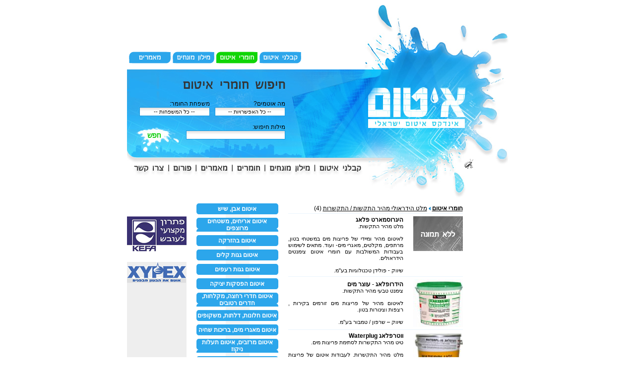

--- FILE ---
content_type: text/html; Charset=utf-8
request_url: https://itum.org.il/sealindex.asp?c=102
body_size: 7358
content:

<!DOCTYPE HTML PUBLIC "-//W3C//DTD HTML 4.01 Transitional//EN">
<html dir=rtl>
<head>
<title>איטום - חומרי איטום - מלט הידראולי מהיר התקשות / התקשרות</title>
<meta name="description" content="חומרי איטום, חומר איטום">

<meta http-equiv="content-type" content="text/html; charset=utf-8">
<style type="text/css">
<!--
.arial8{font-family:arial;font-size:8pt;}
.arial9{font-family:arial;font-size:9pt;}
.arial9black{font-family:arial;font-size:9pt;color:black}
.arial9gray{font-family:arial;font-size:9pt;color:gray}
.arial11{font-family:arial;font-size:11pt;}
.arial12{font-family:arial;font-size:12pt;}
.arial14{font-family:arial;font-size:14pt;}
a.oline{text-decoration:none;color:black}
a.oline:hover{text-decoration:underline;}
.login_input{font-family:arial;font-size:8pt;border:1px solid #1597dd;background:white url(images/input_bg.jpg); repeat-x top;height:18px;}
.c_input{font-family:arial;font-size:8pt;border:1px solid #bbd9f4;height:18px;}
a.bizcb{color:black;font-weight:bold;text-decoration:none;font-size:11pt;font-family:arial;}
a.bizcb:hover{color:gray}
.reg_input{font-family:arial;font-size:8pt;border:1px solid #8ACAF4;background:white url(images/input_bg.gif); repeat-x top;height:18px;}
.bm{color:#666666;font-weight:bold;text-decoration:none;}
a.blink{color:#aaaaaa;text-decoration:none;}
a.blink:hover{color:#333333}
h1{font-size:18px;}
-->
</style>
<script type="text/javascript">
<!--
var isCloseNow = 1

function closeall(){
for(x=1;x<9;x++){if(document.getElementById('div' + x) != null){document.getElementById('div' + x).style.display='none'}}}

function show(e){
closeall()

for(x=1;x<5;x++){
document.getElementById('st' + x).style.display='none'
document.getElementById('sb' + x).style.display='none'
document.getElementById('b' + x).src='images/topb' + x + 'b.gif'
}

document.getElementById('b' + e).src='images/topb' + e + 'g.gif'
document.getElementById('st' + e).style.display='';
document.getElementById('sb' + e).style.display='';
document.getElementById('focus' + e).focus();
}

 function findPosY(obj)
  {
    var curtop = 0;
    if(obj.offsetParent)
        while(1)
        {
          curtop += obj.offsetTop;
          if(!obj.offsetParent)
            break;
          obj = obj.offsetParent;
        }
    else if(obj.y)
        curtop += obj.y;
    return curtop;
  }

function findPosX(obj)
  {
    var curleft = 0;
    if(obj.offsetParent)
        while(1) 
        {
          curleft += obj.offsetLeft;
          if(!obj.offsetParent)
            break;
          obj = obj.offsetParent;
        }
    else if(obj.x)
        curleft += obj.x;
    return curleft;
  }

function move2pos(e,e1){
closeall()
isCloseNow = 0
document.getElementById(e).style.left=findPosX(document.getElementById(e1))
document.getElementById(e).style.top=findPosY(document.getElementById(e1)) + 20
document.getElementById(e).style.display=''
}

function insertdata(fid,title,data){
document.getElementById('data' + fid).value = data
document.getElementById('title' + fid).value = title
closeall()
}

function dasl(){window.setTimeout("dasl2()",200)}
function dasl2(){if(isCloseNow){closeall()}else{isCloseNow=1}}
-->
</script>
<map name="menu">
<area shape="circle" coords="689, 13, 11" title="logo by INSPIRE">
<area shape="rect" coords="387, 12, 473, 27" href="bizdex.asp">
<area shape="rect" coords="287, 12, 371, 27" href="dictionary.asp">
<area shape="rect" coords="221, 12, 270, 27" href="sealindex.asp">
<area shape="rect" coords="147, 12, 205, 27" href="articles.asp">
<area shape="rect" coords="91, 12, 132, 27" href="http://www.itumen.co.il/site/forum.asp" target="_blank">
<area shape="rect" coords="13, 12, 76, 27" href="contact.asp">
</map>
</head>
<body bgcolor="white" link="blue" vlink="blue" alink="green" style="margin:0px;" onclick="dasl();">
<div style="display:none;">
<img src="images/topb1b.gif" alt="קבלני איטום">
<img src="images/topb2g.gif" alt="חומרי איטום">
<img src="images/topb3g.gif" alt="מילון מונחים">
<img src="images/topb4g.gif" alt="מאמרים">
</div>
<div style="z-index:100;position:absolute;display:none;" id="div1">
<table width="104" cellspacing="0" cellpadding="0" border="0">
<tr><td bgcolor="white" style="border:1px #1597dd solid;">
<table width="100%" cellspacing="3" cellpadding="2">
<tr><td bgcolor="#f4f4f4" class="arial9" align="center"><a class="oline" href="bizdex.asp?area=1" onclick="insertdata(1,'-- כל האיזורים --',0);return false">-- כל האיזורים --</a></td></tr>
<tr><td bgcolor="#f4f4f4" class="arial9" align="center"><a class="oline" href="bizdex.asp?area=2" onclick="insertdata(1,'צפון',1);return false">צפון</a></td></tr>
<tr><td bgcolor="#f4f4f4" class="arial9" align="center"><a class="oline" href="bizdex.asp?area=3" onclick="insertdata(1,'השרון והסביבה',2);return false">השרון והסביבה</a></td></tr>
<tr><td bgcolor="#f4f4f4" class="arial9" align="center"><a class="oline" href="bizdex.asp?area=4" onclick="insertdata(1,'מרכז',3);return false">מרכז</a></td></tr>
<tr><td bgcolor="#f4f4f4" class="arial9" align="center"><a class="oline" href="bizdex.asp?area=5" onclick="insertdata(1,'ירושלים והסביבה',4);return false">ירושלים והסביבה</a></td></tr>
<tr><td bgcolor="#f4f4f4" class="arial9" align="center"><a class="oline" href="bizdex.asp?area=6" onclick="insertdata(1,'השפלה והסביבה',5);return false">השפלה והסביבה</a></td></tr>
<tr><td bgcolor="#f4f4f4" class="arial9" align="center"><a class="oline" href="bizdex.asp?area=7" onclick="insertdata(1,'דרום',6);return false">דרום</a></td></tr>
</table>
</td></tr>
</table>
</div>

<div style="z-index:100;position:absolute;display:none;" id="div2">
<table width="180" cellspacing="0" cellpadding="0" border="0">
<tr><td bgcolor="white" style="border:1px #1597dd solid;">
<table width="100%" cellspacing="3" cellpadding="2">
<tr><td bgcolor="#f4f4f4" class="arial9" align="center"><a class="oline" href="javascript:void(0);" onclick="insertdata(2,'-- הכל --',0)">-- הכל --</a></td></tr>

<tr><td bgcolor="#f4f4f4" class="arial9" align="center"><a class="oline" href="bizdex.asp?spec=9" onclick="insertdata(2,'קבלני איטום גגות',9);return false" title="">קבלני איטום גגות</a></td></tr>

<tr><td bgcolor="#f4f4f4" class="arial9" align="center"><a class="oline" href="bizdex.asp?spec=10" onclick="insertdata(2,'קבלני איטום מרתפים, מקלטים',10);return false" title="">קבלני איטום מרתפים, מקלטים</a></td></tr>

<tr><td bgcolor="#f4f4f4" class="arial9" align="center"><a class="oline" href="bizdex.asp?spec=11" onclick="insertdata(2,'קבלני איטום גגות מרוצפים, מרפסות',11);return false" title="">קבלני איטום גגות מרוצפים, מרפסות</a></td></tr>

<tr><td bgcolor="#f4f4f4" class="arial9" align="center"><a class="oline" href="bizdex.asp?spec=12" onclick="insertdata(2,'קבלני איטום מרתפים מבפנים',12);return false" title="">קבלני איטום מרתפים מבפנים</a></td></tr>

<tr><td bgcolor="#f4f4f4" class="arial9" align="center"><a class="oline" href="bizdex.asp?spec=13" onclick="insertdata(2,'קבלני איטום אדניות',13);return false" title="">קבלני איטום אדניות</a></td></tr>

<tr><td bgcolor="#f4f4f4" class="arial9" align="center"><a class="oline" href="bizdex.asp?spec=14" onclick="insertdata(2,'קבלני איטום חדרי רחצה',14);return false" title="">קבלני איטום חדרי רחצה</a></td></tr>

<tr><td bgcolor="#f4f4f4" class="arial9" align="center"><a class="oline" href="bizdex.asp?spec=15" onclick="insertdata(2,'קבלני איטום קירות וחזיתות',15);return false" title="">קבלני איטום קירות וחזיתות</a></td></tr>

<tr><td bgcolor="#f4f4f4" class="arial9" align="center"><a class="oline" href="bizdex.asp?spec=16" onclick="insertdata(2,'קבלני איטום תפרי התפשטות',16);return false" title="">קבלני איטום תפרי התפשטות</a></td></tr>

<tr><td bgcolor="#f4f4f4" class="arial9" align="center"><a class="oline" href="bizdex.asp?spec=17" onclick="insertdata(2,'קבלני איטום בריכות, מאגרי מים',17);return false" title="">קבלני איטום בריכות, מאגרי מים</a></td></tr>

<tr><td bgcolor="#f4f4f4" class="arial9" align="center"><a class="oline" href="bizdex.asp?spec=18" onclick="insertdata(2,'קבלני איטום בסנפלינג, חבלי גלישה',18);return false" title="">קבלני איטום בסנפלינג, חבלי גלישה</a></td></tr>

</table>
</td></tr>
</table>
</div>

<div style="z-index:100;position:absolute;display:none;" id="div3">
<table width="142" cellspacing="0" cellpadding="0" border="0">
<tr><td bgcolor="white" style="border:1px #1597dd solid;">
<table width="100%" cellspacing="3" cellpadding="2">
<tr><td bgcolor="#f4f4f4" class="arial9" align="center"><a class="oline" href="javascript:void(0);" onclick="insertdata(3,'-- כל האפשרויות --',0)">-- כל האפשרויות --</a></td></tr>

<tr><td bgcolor="#f4f4f4" class="arial9" align="center"><a class="oline" href="javascript:void(0);" onclick="insertdata(3,'איטום אבן, שיש',126)">איטום אבן, שיש</a></td></tr>

<tr><td bgcolor="#f4f4f4" class="arial9" align="center"><a class="oline" href="javascript:void(0);" onclick="insertdata(3,'איטום אריחים, משטחים מרוצפים',106)">איטום אריחים, משטחים מרוצפים</a></td></tr>

<tr><td bgcolor="#f4f4f4" class="arial9" align="center"><a class="oline" href="javascript:void(0);" onclick="insertdata(3,'איטום בהזרקה',114)">איטום בהזרקה</a></td></tr>

<tr><td bgcolor="#f4f4f4" class="arial9" align="center"><a class="oline" href="javascript:void(0);" onclick="insertdata(3,'איטום גגות קלים',88)">איטום גגות קלים</a></td></tr>

<tr><td bgcolor="#f4f4f4" class="arial9" align="center"><a class="oline" href="javascript:void(0);" onclick="insertdata(3,'איטום גגות רעפים',82)">איטום גגות רעפים</a></td></tr>

<tr><td bgcolor="#f4f4f4" class="arial9" align="center"><a class="oline" href="javascript:void(0);" onclick="insertdata(3,'איטום הפסקות יציקה',89)">איטום הפסקות יציקה</a></td></tr>

<tr><td bgcolor="#f4f4f4" class="arial9" align="center"><a class="oline" href="javascript:void(0);" onclick="insertdata(3,'איטום חדרי רחצה, מקלחות, חדרים רטובים',46)">איטום חדרי רחצה, מקלחות, חדרים רטובים</a></td></tr>

<tr><td bgcolor="#f4f4f4" class="arial9" align="center"><a class="oline" href="javascript:void(0);" onclick="insertdata(3,'איטום חלונות, דלתות, משקופים',103)">איטום חלונות, דלתות, משקופים</a></td></tr>

<tr><td bgcolor="#f4f4f4" class="arial9" align="center"><a class="oline" href="javascript:void(0);" onclick="insertdata(3,'איטום מאגרי מים, בריכות שחיה',50)">איטום מאגרי מים, בריכות שחיה</a></td></tr>

<tr><td bgcolor="#f4f4f4" class="arial9" align="center"><a class="oline" href="javascript:void(0);" onclick="insertdata(3,'איטום מרזבים, איטום תעלות ניקוז',115)">איטום מרזבים, איטום תעלות ניקוז</a></td></tr>

<tr><td bgcolor="#f4f4f4" class="arial9" align="center"><a class="oline" href="javascript:void(0);" onclick="insertdata(3,'איטום מרפסות, גגות מרוצפים',43)">איטום מרפסות, גגות מרוצפים</a></td></tr>

<tr><td bgcolor="#f4f4f4" class="arial9" align="center"><a class="oline" href="javascript:void(0);" onclick="insertdata(3,'איטום מרתפים מבפנים, איטום שלילי',45)">איטום מרתפים מבפנים, איטום שלילי</a></td></tr>

<tr><td bgcolor="#f4f4f4" class="arial9" align="center"><a class="oline" href="javascript:void(0);" onclick="insertdata(3,'איטום מרתפים, איטום מקלטים',44)">איטום מרתפים, איטום מקלטים</a></td></tr>

<tr><td bgcolor="#f4f4f4" class="arial9" align="center"><a class="oline" href="javascript:void(0);" onclick="insertdata(3,'איטום סדקים',52)">איטום סדקים</a></td></tr>

<tr><td bgcolor="#f4f4f4" class="arial9" align="center"><a class="oline" href="javascript:void(0);" onclick="insertdata(3,'איטום סניטרי סביב כיורים, אמבטיות',104)">איטום סניטרי סביב כיורים, אמבטיות</a></td></tr>

<tr><td bgcolor="#f4f4f4" class="arial9" align="center"><a class="oline" href="javascript:void(0);" onclick="insertdata(3,'איטום קירות בבניה, לפני חיפוי אבן',49)">איטום קירות בבניה, לפני חיפוי אבן</a></td></tr>

<tr><td bgcolor="#f4f4f4" class="arial9" align="center"><a class="oline" href="javascript:void(0);" onclick="insertdata(3,'איטום קירות, חזיתות',93)">איטום קירות, חזיתות</a></td></tr>

<tr><td bgcolor="#f4f4f4" class="arial9" align="center"><a class="oline" href="javascript:void(0);" onclick="insertdata(3,'איטום תשתיות, מסעות בטון, גשרים',98)">איטום תשתיות, מסעות בטון, גשרים</a></td></tr>

<tr><td bgcolor="#f4f4f4" class="arial9" align="center"><a class="oline" href="javascript:void(0);" onclick="insertdata(3,'הלבנת גגות',85)">הלבנת גגות</a></td></tr>

<tr><td bgcolor="#f4f4f4" class="arial9" align="center"><a class="oline" href="javascript:void(0);" onclick="insertdata(3,'זיפות',116)">זיפות</a></td></tr>

<tr><td bgcolor="#f4f4f4" class="arial9" align="center"><a class="oline" href="javascript:void(0);" onclick="insertdata(3,'חומרי איטום אדניות , גינות גג',47)">חומרי איטום אדניות , גינות גג</a></td></tr>

<tr><td bgcolor="#f4f4f4" class="arial9" align="center"><a class="oline" href="javascript:void(0);" onclick="insertdata(3,'חומרי איטום גגות',42)">חומרי איטום גגות</a></td></tr>

<tr><td bgcolor="#f4f4f4" class="arial9" align="center"><a class="oline" href="javascript:void(0);" onclick="insertdata(3,'טיפול נגד עובש, פטריות, טחב',111)">טיפול נגד עובש, פטריות, טחב</a></td></tr>

<tr><td bgcolor="#f4f4f4" class="arial9" align="center"><a class="oline" href="javascript:void(0);" onclick="insertdata(3,'ניקוז',92)">ניקוז</a></td></tr>

<tr><td bgcolor="#f4f4f4" class="arial9" align="center"><a class="oline" href="javascript:void(0);" onclick="insertdata(3,'ניקוי חומרי איטום, ניקוי רובה אפוקסית, ניקוי צבע',127)">ניקוי חומרי איטום, ניקוי רובה אפוקסית, ניקוי צבע</a></td></tr>

<tr><td bgcolor="#f4f4f4" class="arial9" align="center"><a class="oline" href="javascript:void(0);" onclick="insertdata(3,'תיקוני איטום בגגות עם יריעות ביטומניות וזפת',87)">תיקוני איטום בגגות עם יריעות ביטומניות וזפת</a></td></tr>

<tr><td bgcolor="#f4f4f4" class="arial9" align="center"><a class="oline" href="javascript:void(0);" onclick="insertdata(3,'תפרי התפשטות',48)">תפרי התפשטות</a></td></tr>

</table>
</td></tr>
</table>
</div>

<div style="z-index:100;position:absolute;display:none;" id="div4">
<table width="142" cellspacing="0" cellpadding="0" border="0">
<tr><td bgcolor="white" style="border:1px #1597dd solid;">
<table width="100%" cellspacing="3" cellpadding="2">
<tr><td bgcolor="#f4f4f4" class="arial9" align="center"><a class="oline" href="javascript:void(0);" onclick="insertdata(4,'-- כל המשפחות --',0)">-- כל המשפחות --</a></td></tr>

<tr><td bgcolor="#f4f4f4" class="arial9" align="center"><a class="oline" href="javascript:void(0);" onclick="insertdata(4,'דבק קלקר',108)">דבק קלקר</a></td></tr>

<tr><td bgcolor="#f4f4f4" class="arial9" align="center"><a class="oline" href="javascript:void(0);" onclick="insertdata(4,'דבקים לבטון - אקריליים',109)">דבקים לבטון - אקריליים</a></td></tr>

<tr><td bgcolor="#f4f4f4" class="arial9" align="center"><a class="oline" href="javascript:void(0);" onclick="insertdata(4,'דבקים לבטון - על בסיס לטקס SBR',63)">דבקים לבטון - על בסיס לטקס SBR</a></td></tr>

<tr><td bgcolor="#f4f4f4" class="arial9" align="center"><a class="oline" href="javascript:void(0);" onclick="insertdata(4,'זפת חם, ביטומן מנושף',55)">זפת חם, ביטומן מנושף</a></td></tr>

<tr><td bgcolor="#f4f4f4" class="arial9" align="center"><a class="oline" href="javascript:void(0);" onclick="insertdata(4,'חומרי איטום אקרילים, פולימרים משחתיים',57)">חומרי איטום אקרילים, פולימרים משחתיים</a></td></tr>

<tr><td bgcolor="#f4f4f4" class="arial9" align="center"><a class="oline" href="javascript:void(0);" onclick="insertdata(4,'חומרי איטום ביטומנים לציפוי צנרות',101)">חומרי איטום ביטומנים לציפוי צנרות</a></td></tr>

<tr><td bgcolor="#f4f4f4" class="arial9" align="center"><a class="oline" href="javascript:void(0);" onclick="insertdata(4,'חומרי איטום ביטומנים משחתיים - במריחה',53)">חומרי איטום ביטומנים משחתיים - במריחה</a></td></tr>

<tr><td bgcolor="#f4f4f4" class="arial9" align="center"><a class="oline" href="javascript:void(0);" onclick="insertdata(4,'חומרי איטום ביטומנים משחתיים - במריחה ובהתזה',81)">חומרי איטום ביטומנים משחתיים - במריחה ובהתזה</a></td></tr>

<tr><td bgcolor="#f4f4f4" class="arial9" align="center"><a class="oline" href="javascript:void(0);" onclick="insertdata(4,'חומרי איטום גבישים',113)">חומרי איטום גבישים</a></td></tr>

<tr><td bgcolor="#f4f4f4" class="arial9" align="center"><a class="oline" href="javascript:void(0);" onclick="insertdata(4,'חומרי איטום והדבקה מסוג פולימר MS',117)">חומרי איטום והדבקה מסוג פולימר MS</a></td></tr>

<tr><td bgcolor="#f4f4f4" class="arial9" align="center"><a class="oline" href="javascript:void(0);" onclick="insertdata(4,'חומרי איטום וציפויים ננו-מטריים',125)">חומרי איטום וציפויים ננו-מטריים</a></td></tr>

<tr><td bgcolor="#f4f4f4" class="arial9" align="center"><a class="oline" href="javascript:void(0);" onclick="insertdata(4,'חומרי איטום פוליאוריטנים',59)">חומרי איטום פוליאוריטנים</a></td></tr>

<tr><td bgcolor="#f4f4f4" class="arial9" align="center"><a class="oline" href="javascript:void(0);" onclick="insertdata(4,'חומרי איטום צימנטים',56)">חומרי איטום צימנטים</a></td></tr>

<tr><td bgcolor="#f4f4f4" class="arial9" align="center"><a class="oline" href="javascript:void(0);" onclick="insertdata(4,'חומרי הלבנה והכספה לגגות',84)">חומרי הלבנה והכספה לגגות</a></td></tr>

<tr><td bgcolor="#f4f4f4" class="arial9" align="center"><a class="oline" href="javascript:void(0);" onclick="insertdata(4,'חומרי ניקוי לצבעים, רובה אפוקסית, חומרי אטימה',128)">חומרי ניקוי לצבעים, רובה אפוקסית, חומרי אטימה</a></td></tr>

<tr><td bgcolor="#f4f4f4" class="arial9" align="center"><a class="oline" href="javascript:void(0);" onclick="insertdata(4,'יריעות EPDM, PVC',58)">יריעות EPDM, PVC</a></td></tr>

<tr><td bgcolor="#f4f4f4" class="arial9" align="center"><a class="oline" href="javascript:void(0);" onclick="insertdata(4,'יריעות איטום דביקות',97)">יריעות איטום דביקות</a></td></tr>

<tr><td bgcolor="#f4f4f4" class="arial9" align="center"><a class="oline" href="javascript:void(0);" onclick="insertdata(4,'יריעות ביטומניות',54)">יריעות ביטומניות</a></td></tr>

<tr><td bgcolor="#f4f4f4" class="arial9" align="center"><a class="oline" href="javascript:void(0);" onclick="insertdata(4,'יריעות ניקוז והגנה',91)">יריעות ניקוז והגנה</a></td></tr>

<tr><td bgcolor="#f4f4f4" class="arial9" align="center"><a class="oline" href="javascript:void(0);" onclick="insertdata(4,'יריעות עיגון, רצועות עיגון',118)">יריעות עיגון, רצועות עיגון</a></td></tr>

<tr><td bgcolor="#f4f4f4" class="arial9" align="center"><a class="oline" href="javascript:void(0);" onclick="insertdata(4,'מוספי איטום לבטון',64)">מוספי איטום לבטון</a></td></tr>

<tr><td bgcolor="#f4f4f4" class="arial9" align="center"><a class="oline" href="javascript:void(0);" onclick="insertdata(4,'מוספי עבידות לבטון',65)">מוספי עבידות לבטון</a></td></tr>

<tr><td bgcolor="#f4f4f4" class="arial9" align="center"><a class="oline" href="javascript:void(0);" onclick="insertdata(4,'מחסום אדים',96)">מחסום אדים</a></td></tr>

<tr><td bgcolor="#f4f4f4" class="arial9" align="center"><a class="oline" href="javascript:void(0);" onclick="insertdata(4,'מלט הידראולי מהיר התקשות / התקשרות',102)">מלט הידראולי מהיר התקשות / התקשרות</a></td></tr>

<tr><td bgcolor="#f4f4f4" class="arial9" align="center"><a class="oline" href="javascript:void(0);" onclick="insertdata(4,'מסטיקים אקרילים',60)">מסטיקים אקרילים</a></td></tr>

<tr><td bgcolor="#f4f4f4" class="arial9" align="center"><a class="oline" href="javascript:void(0);" onclick="insertdata(4,'מסטיקים פוליאוריטנים',61)">מסטיקים פוליאוריטנים</a></td></tr>

<tr><td bgcolor="#f4f4f4" class="arial9" align="center"><a class="oline" href="javascript:void(0);" onclick="insertdata(4,'נייר זפת , לבד ביטומני',95)">נייר זפת , לבד ביטומני</a></td></tr>

<tr><td bgcolor="#f4f4f4" class="arial9" align="center"><a class="oline" href="javascript:void(0);" onclick="insertdata(4,'סיליקונים',62)">סיליקונים</a></td></tr>

<tr><td bgcolor="#f4f4f4" class="arial9" align="center"><a class="oline" href="javascript:void(0);" onclick="insertdata(4,'סילרים',83)">סילרים</a></td></tr>

<tr><td bgcolor="#f4f4f4" class="arial9" align="center"><a class="oline" href="javascript:void(0);" onclick="insertdata(4,'סרטי איטום לגישור חיבורים, קירות גבס',119)">סרטי איטום לגישור חיבורים, קירות גבס</a></td></tr>

<tr><td bgcolor="#f4f4f4" class="arial9" align="center"><a class="oline" href="javascript:void(0);" onclick="insertdata(4,'עצרי מים להפסקות יציקה',90)">עצרי מים להפסקות יציקה</a></td></tr>

<tr><td bgcolor="#f4f4f4" class="arial9" align="center"><a class="oline" href="javascript:void(0);" onclick="insertdata(4,'פוליאוריטן נוזלי / מוקצף - להזרקה',120)">פוליאוריטן נוזלי / מוקצף - להזרקה</a></td></tr>

<tr><td bgcolor="#f4f4f4" class="arial9" align="center"><a class="oline" href="javascript:void(0);" onclick="insertdata(4,'פריימרים, חומרי יסוד ביטומנים ואחרים',86)">פריימרים, חומרי יסוד ביטומנים ואחרים</a></td></tr>

<tr><td bgcolor="#f4f4f4" class="arial9" align="center"><a class="oline" href="javascript:void(0);" onclick="insertdata(4,'צבעי חוץ אקרילים',66)">צבעי חוץ אקרילים</a></td></tr>

<tr><td bgcolor="#f4f4f4" class="arial9" align="center"><a class="oline" href="javascript:void(0);" onclick="insertdata(4,'צבעי חוץ על בסיס שמן',67)">צבעי חוץ על בסיס שמן</a></td></tr>

<tr><td bgcolor="#f4f4f4" class="arial9" align="center"><a class="oline" href="javascript:void(0);" onclick="insertdata(4,'צבעים, חומרים נגד עובש ופטריות',110)">צבעים, חומרים נגד עובש ופטריות</a></td></tr>

<tr><td bgcolor="#f4f4f4" class="arial9" align="center"><a class="oline" href="javascript:void(0);" onclick="insertdata(4,'קלקר ,פוליסטירן מוקצף',94)">קלקר ,פוליסטירן מוקצף</a></td></tr>

<tr><td bgcolor="#f4f4f4" class="arial9" align="center"><a class="oline" href="javascript:void(0);" onclick="insertdata(4,'רובה אפוקסית',105)">רובה אפוקסית</a></td></tr>

<tr><td bgcolor="#f4f4f4" class="arial9" align="center"><a class="oline" href="javascript:void(0);" onclick="insertdata(4,'רובה אקרילית',107)">רובה אקרילית</a></td></tr>

<tr><td bgcolor="#f4f4f4" class="arial9" align="center"><a class="oline" href="javascript:void(0);" onclick="insertdata(4,'שיקום וחיזוק אבן, שיש ותשתיות מינרליות',129)">שיקום וחיזוק אבן, שיש ותשתיות מינרליות</a></td></tr>

</table>
</td></tr>
</table>
</div>

<div style="z-index:100;position:absolute;display:none;" id="div5">
<table width="142" cellspacing="0" cellpadding="0" border="0">
<tr><td bgcolor="white" style="border:1px #1597dd solid;">
<table width="100%" cellspacing="3" cellpadding="2">
<tr><td bgcolor="#f4f4f4" class="arial9" align="center"><a class="oline" href="javascript:void(0);" onclick="insertdata(5,'הביטוי במדויק',1)">הביטוי במדויק</a></td></tr>
<tr><td bgcolor="#f4f4f4" class="arial9" align="center"><a class="oline" href="javascript:void(0);" onclick="insertdata(5,'כל המילים',3)">כל המילים</a></td></tr>
<tr><td bgcolor="#f4f4f4" class="arial9" align="center"><a class="oline" href="javascript:void(0);" onclick="insertdata(5,'לפחות אחת מהמילים',2)">לפחות אחת מהמילים</a></td></tr>
</table>
</td></tr>
</table>
</div>

<div style="z-index:100;position:absolute;display:none;" id="div6">
<table width="142" cellspacing="0" cellpadding="0" border="0">
<tr><td bgcolor="white" style="border:1px #1597dd solid;">
<table width="100%" cellspacing="3" cellpadding="2">
<tr><td bgcolor="#f4f4f4" class="arial9" align="center"><a class="oline" href="javascript:void(0);" onclick="insertdata(6,'שמות הערכים בלבד',1)">שמות הערכים בלבד</a></td></tr>
<tr><td bgcolor="#f4f4f4" class="arial9" align="center"><a class="oline" href="javascript:void(0);" onclick="insertdata(6,'שמות הערכים ותיאורם',2)">שמות הערכים ותיאורם</a></td></tr>
</table>
</td></tr>
</table>
</div>

<div style="z-index:100;position:absolute;display:none;" id="div7">
<table width="142" cellspacing="0" cellpadding="0" border="0">
<tr><td bgcolor="white" style="border:1px #1597dd solid;">
<table width="100%" cellspacing="3" cellpadding="2">
<tr><td bgcolor="#f4f4f4" class="arial9" align="center"><a class="oline" href="javascript:void(0);" onclick="insertdata(7,'-- הכל --',0)">-- הכל --</a></td></tr>

<tr><td bgcolor="#f4f4f4" class="arial9" align="center"><a class="oline" href="javascript:void(0);" onclick="insertdata(7,'איטום אדניות',26)">איטום אדניות</a></td></tr>

<tr><td bgcolor="#f4f4f4" class="arial9" align="center"><a class="oline" href="javascript:void(0);" onclick="insertdata(7,'איטום גינות גג',27)">איטום גינות גג</a></td></tr>

<tr><td bgcolor="#f4f4f4" class="arial9" align="center"><a class="oline" href="javascript:void(0);" onclick="insertdata(7,'איטום מרפסות, גגות מרוצפים',29)">איטום מרפסות, גגות מרוצפים</a></td></tr>

<tr><td bgcolor="#f4f4f4" class="arial9" align="center"><a class="oline" href="javascript:void(0);" onclick="insertdata(7,'איטום מרתפים, מקלטים, מבנים תת קרקעיים',30)">איטום מרתפים, מקלטים, מבנים תת קרקעיים</a></td></tr>

<tr><td bgcolor="#f4f4f4" class="arial9" align="center"><a class="oline" href="javascript:void(0);" onclick="insertdata(7,'איטום מרתפים מבפנים (איטום שלילי)',31)">איטום מרתפים מבפנים (איטום שלילי)</a></td></tr>

<tr><td bgcolor="#f4f4f4" class="arial9" align="center"><a class="oline" href="javascript:void(0);" onclick="insertdata(7,'איטום בריכות, מאגרי מים',32)">איטום בריכות, מאגרי מים</a></td></tr>

<tr><td bgcolor="#f4f4f4" class="arial9" align="center"><a class="oline" href="javascript:void(0);" onclick="insertdata(7,'איטום ובידוד קירות עם חיפוי אבן',33)">איטום ובידוד קירות עם חיפוי אבן</a></td></tr>

<tr><td bgcolor="#f4f4f4" class="arial9" align="center"><a class="oline" href="javascript:void(0);" onclick="insertdata(7,'שיקום חזיתות, בטון, עמודים',34)">שיקום חזיתות, בטון, עמודים</a></td></tr>

<tr><td bgcolor="#f4f4f4" class="arial9" align="center"><a class="oline" href="javascript:void(0);" onclick="insertdata(7,'איטום מקלחות, חדרי רחצה,חדרים רטובים',68)">איטום מקלחות, חדרי רחצה,חדרים רטובים</a></td></tr>

<tr><td bgcolor="#f4f4f4" class="arial9" align="center"><a class="oline" href="javascript:void(0);" onclick="insertdata(7,'איטום סדקים',70)">איטום סדקים</a></td></tr>

<tr><td bgcolor="#f4f4f4" class="arial9" align="center"><a class="oline" href="javascript:void(0);" onclick="insertdata(7,'איטום חלונות , דלתות',71)">איטום חלונות , דלתות</a></td></tr>

<tr><td bgcolor="#f4f4f4" class="arial9" align="center"><a class="oline" href="javascript:void(0);" onclick="insertdata(7,'בעיות עיבוי',72)">בעיות עיבוי</a></td></tr>

<tr><td bgcolor="#f4f4f4" class="arial9" align="center"><a class="oline" href="javascript:void(0);" onclick="insertdata(7,'איטום גגות - ביריעות ביטומניות או זיפות',73)">איטום גגות - ביריעות ביטומניות או זיפות</a></td></tr>

<tr><td bgcolor="#f4f4f4" class="arial9" align="center"><a class="oline" href="javascript:void(0);" onclick="insertdata(7,'איטום גגות - בחומרים אקרילים, פולימרים',74)">איטום גגות - בחומרים אקרילים, פולימרים</a></td></tr>

<tr><td bgcolor="#f4f4f4" class="arial9" align="center"><a class="oline" href="javascript:void(0);" onclick="insertdata(7,'איטום גגות - מידע כללי על שיטות האיטום',75)">איטום גגות - מידע כללי על שיטות האיטום</a></td></tr>

<tr><td bgcolor="#f4f4f4" class="arial9" align="center"><a class="oline" href="javascript:void(0);" onclick="insertdata(7,'איטום תפרי התפשטות',76)">איטום תפרי התפשטות</a></td></tr>

<tr><td bgcolor="#f4f4f4" class="arial9" align="center"><a class="oline" href="javascript:void(0);" onclick="insertdata(7,'איתור נזילות',77)">איתור נזילות</a></td></tr>

<tr><td bgcolor="#f4f4f4" class="arial9" align="center"><a class="oline" href="javascript:void(0);" onclick="insertdata(7,'ניקוז, צנרות ומערכות ניקוז',78)">ניקוז, צנרות ומערכות ניקוז</a></td></tr>

<tr><td bgcolor="#f4f4f4" class="arial9" align="center"><a class="oline" href="javascript:void(0);" onclick="insertdata(7,'איטום גגות קלים, גגות אסבסט',79)">איטום גגות קלים, גגות אסבסט</a></td></tr>

<tr><td bgcolor="#f4f4f4" class="arial9" align="center"><a class="oline" href="javascript:void(0);" onclick="insertdata(7,'איטום גשרים, מסעות בטון, אספלט',99)">איטום גשרים, מסעות בטון, אספלט</a></td></tr>

<tr><td bgcolor="#f4f4f4" class="arial9" align="center"><a class="oline" href="javascript:void(0);" onclick="insertdata(7,'איטום ותיקון גגות רעפים',121)">איטום ותיקון גגות רעפים</a></td></tr>

<tr><td bgcolor="#f4f4f4" class="arial9" align="center"><a class="oline" href="javascript:void(0);" onclick="insertdata(7,'חומרי איטום, חומרי אטימה והדבקה',122)">חומרי איטום, חומרי אטימה והדבקה</a></td></tr>

</table>
</td></tr>
</table>
</div>

<div style="z-index:100;position:absolute;display:none;" id="div8">
<table width="142" cellspacing="0" cellpadding="0" border="0">
<tr><td bgcolor="white" style="border:1px #1597dd solid;">
<table width="100%" cellspacing="3" cellpadding="2">
<tr><td bgcolor="#f4f4f4" class="arial9" align="center"><a class="oline" href="javascript:void(0);" onclick="insertdata(8,'הביטוי במדויק',1)">הביטוי במדויק</a></td></tr>
<tr><td bgcolor="#f4f4f4" class="arial9" align="center"><a class="oline" href="javascript:void(0);" onclick="insertdata(8,'כל המילים',3)">כל המילים</a></td></tr>
<tr><td bgcolor="#f4f4f4" class="arial9" align="center"><a class="oline" href="javascript:void(0);" onclick="insertdata(8,'לפחות אחת מהמילים',2)">לפחות אחת מהמילים</a></td></tr>
</table>
</td></tr>
</table>
</div>

<div align="center">
<table width="768" cellspacing="0" cellpadding="0" border="0">
<tr>
	<td height="10" colspan="2"></td>
</tr>
<tr>
	<td width="290" height="130"><img src="images/t1.jpg" border="0" width="290" height="130"></td>	
	<td width="479" valign="bottom" align="left" style="padding-bottom:8px;">
<a href="javascript:show(1)"><img id="b1" src="images/topb1b.gif" border="0"></a><img src="images/topb1g.gif" style="display:none;">&nbsp;<a href="javascript:show(2)"><img id="b2" src="images/topb2g.gif" border="0"></a><img src="images/topb2b.gif" style="display:none;">&nbsp;<a href="javascript:show(3)"><img id="b3" src="images/topb3b.gif" border="0"></a><img src="images/topb3g.gif" style="display:none;">&nbsp;<a href="javascript:show(4)"><img id="b4" src="images/topb4b.gif" border="0"></a><img src="images/topb4g.gif" style="display:none;">&nbsp;
	</td>
</tr>
<tr>
	<td width="290" height="180"><a href="http://www.itum.org.il"><img src="images/t2.jpg" border="0" width="290" height="180"></a></td>	
	<td width="479" background="images/t3.jpg" valign="top" style="padding-left:24px;">
		<table width="100%" cellspacing="0" cellpadding="0" border="0">
			<tr><td colspan="2" height="20"></td></tr>
			<tr><td width="160" rowspan="6">&nbsp;</td><td><img src="images/st_const.gif" width="206" height="22" id="st1" style="display:none;"><img src="images/st_mat.gif" width="206" height="22" id="st2" style="display:;"><img src="images/st_diction.gif" id="st3" style="display:none;;"><img src="images/st_articles.gif" id="st4" style="display:none;;"></td></tr>
			<tr><td height="20"></td></tr>
			<tr id="sb1" style="display:none;">
				<td>
<form name="sconst" method="get" action="bizdex.asp" style="margin:0px;">
<input type="hidden" name="area" id="data1">
<input type="hidden" name="spec" id="data2">
<table width="100%" cellspacing="0" cellpadding="0" border="0">
<tr>
	<td class="arial9black">איזור בארץ:</td>
	<td width="10"></td>
	<td class="arial9black">תחום התמחות:</td>
</tr>
<tr>
	<td><input id="title1" type="text" class="login_input" style="text-align:center;width:104px;" value="-- כל האיזורים --" onclick="move2pos('div1','title1')" ReadOnly></td>
	<td width="10"></td>
	<td><input id="title2" type="text" class="login_input" style="text-align:center;width:180px;" value="-- הכל --" onclick="move2pos('div2','title2')" ReadOnly></td>
</tr>
<tr>
	<td colspan="3" height="15"></td>
</tr>
<tr>
	<td colspan="3" class="arial9black">מילות חיפוש:</td>
</tr>
<tr>
	<td colspan="3"><table width="100%" cellspacing="0" cellpadding="0"><tr><td><input id="focus1" name="q" value="" type="text" class="login_input" style="center;width:200px;"></td><td width="60" onclick="document.sconst.submit()" style="cursor:pointer;font-size:7pt;">&nbsp;</td></tr></table></td>
</tr>
</table></form>
				</td>
			</tr>
			<tr id="sb2" style="display:">
				<td>
<form name="smat" method="get" action="sealindex.asp" style="margin:0px;">
<input type="hidden" name="f" id="data3">
<input type="hidden" name="c" id="data4">
<table width="100%" cellspacing="0" cellpadding="0" border="0">
<tr>
	<td class="arial9black">מה אוטמים?</td><td width="10"></td><td class="arial9black">משפחת החומר:</td>
</tr>
<tr>
	<td><input id="title3" onclick="move2pos('div3','title3')" type="text" class="login_input" style="text-align:center;width:142px;" value="-- כל האפשרויות --" ReadOnly></td>
	<td width="10"></td>
	<td><input id="title4" onclick="move2pos('div4','title4')" type="text" class="login_input" style="text-align:center;width:142px;" value="-- כל המשפחות --" ReadOnly></td>
</tr>
<tr>
	<td colspan="3" height="15"></td>
</tr>
<tr>
	<td colspan="3" class="arial9black">מילות חיפוש:</td>
</tr>
<tr>
	<td colspan="3"><table width="100%" cellspacing="0" cellpadding="0"><tr><td><input id="focus2" name="q" value="" type="text" class="login_input" style="center;width:200px;"></td><td width="60" onclick="document.smat.submit()" style="cursor:pointer;font-size:7pt;">&nbsp;</td></tr></table></td>
</tr>
</table></form>
				</td>
			</tr>
			<tr id="sb3" style="display:none;">
				<td>
<form name="sdiction" method="get" action="dictionary.asp" style="margin:0px;">
<input type="hidden" name="s" id="data5" value="1">
<input type="hidden" name="m" id="data6" value="1">
<table width="100%" cellspacing="0" cellpadding="0" border="0">
<tr>
	<td class="arial9black">חפש לפי</td><td width="10"></td><td class="arial9black">חפש בתוך</td>
</tr>
<tr>
	<td><input id="title5" onclick="move2pos('div5','title5')" type="text" class="login_input" style="text-align:center;width:142px;" value="הביטוי במדויק" ReadOnly></td>
	<td width="10"></td>
	<td><input id="title6" onclick="move2pos('div6','title6')" type="text" class="login_input" style="text-align:center;width:142px;" value="שמות הערכים בלבד" ReadOnly></td>
</tr>
<tr>
	<td colspan="3" height="15"></td>
</tr>
<tr>
	<td colspan="3" class="arial9black">ערך:</td>
</tr>
<tr>
	<td colspan="3"><table width="100%" cellspacing="0" cellpadding="0"><tr><td><input id="focus3" name="q" value="" type="text" class="login_input" style="center;width:200px;"></td><td width="60" onclick="document.sdiction.submit()" style="cursor:pointer;font-size:7pt;">&nbsp;</td></tr></table></td>
</tr>
</table></form>
				</td>
			</tr>
			<tr id="sb4" style="display:none;">
				<td>
<form name="sart" method="get" action="articles.asp" style="margin:0px;">
<input type="hidden" name="c" id="data7">
<input type="hidden" name="m" id="data8" value="1">
<table width="100%" cellspacing="0" cellpadding="0" border="0">
<tr>
	<td class="arial9black">קטגוריה:</td><td width="10"></td><td class="arial9black">חפש לפי:</td>
</tr>
<tr>
	<td><input id="title7" onclick="move2pos('div7','title7')" type="text" class="login_input" style="text-align:center;width:142px;" value="-- הכל --" ReadOnly></td>
	<td width="10"></td>
	<td><input id="title8" onclick="move2pos('div8','title8')" type="text" class="login_input" style="text-align:center;width:142px;" value="הביטוי במדויק" ReadOnly></td>
</tr>
<tr>
	<td colspan="3" height="15"></td>
</tr>
<tr>
	<td colspan="3" class="arial9black">מילות חיפוש:</td>
</tr>
<tr>
	<td colspan="3"><table width="100%" cellspacing="0" cellpadding="0"><tr><td><input id="focus4" name="q" value="" type="text" class="login_input" style="center;width:200px;"></td><td width="60" onclick="document.sart.submit()" style="cursor:pointer;font-size:7pt;">&nbsp;</td></tr></table></td>
</tr>
</table></form>
				</td>
			</tr>
		</table>
	</td>
</tr>
<tr>
	<td colspan="2" height="78"><img src="images/t4.jpg" width="769" height="78" usemap="#menu" border="0"></td>
</tr>
<tr><td colspan="2" height="12"></td></tr>
<tr>
	<td colspan="2">
		<table width="100%" cellspacing="0" cellpadding="0" border="0">
		    <tr>
			<td width="92" rowspan="3">&nbsp;</td>
			<td>
			
			<script type="text/javascript" src="//app.get-mobile.co.il/" charset="utf-8"></script>
<img src="images/am2.gif" style="display:none;">
<table width="100%" cellspacing="0" cellpadding="0">
<tr>
	<td valign="top">

<table width="100%" cellspacing="0" cellpadding="0" border="0">
<tr><td height="20" class="arial9" colspan="4"><b><a href="sealindex.asp" style="color:black">חומרי איטום</a></b> <img src="images/arrow.gif" width="4" height="12">  <a href="sealindex.asp?c=102" style="color:black;">מלט הידראולי מהיר התקשות / התקשרות</a> (4)</td></tr>

<tr><td height="1" bgcolor="#ebf4fc" colspan="3"></td></tr>
<tr><td height="5" colspan="3"></td></tr>
<tr>
	<td width="100" valign="top"><a href="sealing.asp?id=161"><img src="images/uploads/articles/s_no.jpg" border="0" alt="היגרוסמארט פלאג"></a></td>
	<td width="20"></td>
	<td><p align="justify"><span class="arial9"><a href="sealing.asp?id=161" style="color:black;text-decoration:none;"><b>היגרוסמארט פלאג</b></span><span class="arial8"><br>מלט מהיר התקשות.<br><br>לאיטום מהיר ומיידי של פריצות מים במשטחי בטון, מרתפים, מקלטים, מאגרי מים- ועוד. מתאים לשימוש בעבודות המשולבות עם חומרי איטום צימנטים הידראולים.<br><br>שיווק - פולידן טכנולוגיות בע&quot;מ.</span></a></p></td>
</tr>
<tr><td height="5" colspan="3"></td></tr>

<tr><td height="1" bgcolor="#ebf4fc" colspan="3"></td></tr>
<tr><td height="5" colspan="3"></td></tr>
<tr>
	<td width="100" valign="top"><a href="sealing.asp?id=104"><img src="images/uploads/articles/s_77200951844a.jpg" border="0" alt="הידרופלאג - עוצר מים"></a></td>
	<td width="20"></td>
	<td><p align="justify"><span class="arial9"><a href="sealing.asp?id=104" style="color:black;text-decoration:none;"><b>הידרופלאג - עוצר מים</b></span><span class="arial8"><br>צימנט טבעי מהיר התקשות. <br><br>לאיטום מהיר של פריצות מים  זורמים בקירות , רצפות וצינורות בטון.<br><br>שיווק – שרפון / טמבור בע&quot;מ.</span></a></p></td>
</tr>
<tr><td height="5" colspan="3"></td></tr>

<tr><td height="1" bgcolor="#ebf4fc" colspan="3"></td></tr>
<tr><td height="5" colspan="3"></td></tr>
<tr>
	<td width="100" valign="top"><a href="sealing.asp?id=133"><img src="images/uploads/articles/s_712200950102a.jpg" border="0" alt="ווטרפלאג  Waterplug"></a></td>
	<td width="20"></td>
	<td><p align="justify"><span class="arial9"><a href="sealing.asp?id=133" style="color:black;text-decoration:none;"><b>ווטרפלאג  Waterplug</b></span><span class="arial8"><br>טיט מהיר התקשרות לסתימת פריצות מים.<br><br>מלט מהיר התקשרות. לעבודות איטום של פריצות מים בבטון ובאלמנטים שונים במבנה.<br>תערובת צימנטית הידראולית אבקתית, עם חול מדורג ותוספים שונים- המיועדת לסתימת פריצות מים פעילות. מלט אטימה מהיר ייבוש.<br><br>שיווק – שרפון / טמבור בע&quot;מ</span></a></p></td>
</tr>
<tr><td height="5" colspan="3"></td></tr>

<tr><td height="1" bgcolor="#ebf4fc" colspan="3"></td></tr>
<tr><td height="5" colspan="3"></td></tr>
<tr>
	<td width="100" valign="top"><a href="sealing.asp?id=143"><img src="images/uploads/articles/s_107200984921a.jpg" border="0" alt="זייפקס לתיקונים"></a></td>
	<td width="20"></td>
	<td><p align="justify"><span class="arial9"><a href="sealing.asp?id=143" style="color:black;text-decoration:none;"><b>זייפקס לתיקונים</b></span><span class="arial8"><br>Xypex Patch & Plug- מלט הידראולי מהיר התקשות.<br><br>מלט אטימה מהיר ייבוש לאיטום פריצות מים פעילות ביציקות בטון. מיועד ליישום בשלוב עם מערכת חומרי איטום גבישיים מתוצרת חברת זייפקס.<br><br>שיווק- PBS ישראל בע&quot;מ.</span></a></p></td>
</tr>
<tr><td height="5" colspan="3"></td></tr>

<tr><td height="1" bgcolor="#ebf4fc" colspan="3"></td></tr>
<tr><td height="30" valign="bottom" class="arial9" colspan="3"></td></tr>
</table>

	</td>
	<td width="20">&nbsp;</td>
	<td width="165" valign="top" style="background:url(images/arbg.gif);background-repeat:repeat-y;background-position:center;">
<table cellspacing="0" cellpadding="0">

<tr><td width="165" height="22" style="background:url(images/am1.gif)" align="center" class="arial9" onmouseover="this.style.background='url(images/am2.gif)'" onmouseout="this.style.background='url(images/am1.gif)'"><a href="sealindex.asp?f=126" style="color:white;text-decoration:none;"><b>איטום אבן, שיש</b></a></td></tr>

<tr><td height="7"></td></tr>

<tr><td width="165" height="22" style="background:url(images/am1.gif)" align="center" class="arial9" onmouseover="this.style.background='url(images/am2.gif)'" onmouseout="this.style.background='url(images/am1.gif)'"><a href="sealindex.asp?f=106" style="color:white;text-decoration:none;"><b>איטום אריחים, משטחים מרוצפים</b></a></td></tr>

<tr><td height="7"></td></tr>

<tr><td width="165" height="22" style="background:url(images/am1.gif)" align="center" class="arial9" onmouseover="this.style.background='url(images/am2.gif)'" onmouseout="this.style.background='url(images/am1.gif)'"><a href="sealindex.asp?f=114" style="color:white;text-decoration:none;"><b>איטום בהזרקה</b></a></td></tr>

<tr><td height="7"></td></tr>

<tr><td width="165" height="22" style="background:url(images/am1.gif)" align="center" class="arial9" onmouseover="this.style.background='url(images/am2.gif)'" onmouseout="this.style.background='url(images/am1.gif)'"><a href="sealindex.asp?f=88" style="color:white;text-decoration:none;"><b>איטום גגות קלים</b></a></td></tr>

<tr><td height="7"></td></tr>

<tr><td width="165" height="22" style="background:url(images/am1.gif)" align="center" class="arial9" onmouseover="this.style.background='url(images/am2.gif)'" onmouseout="this.style.background='url(images/am1.gif)'"><a href="sealindex.asp?f=82" style="color:white;text-decoration:none;"><b>איטום גגות רעפים</b></a></td></tr>

<tr><td height="7"></td></tr>

<tr><td width="165" height="22" style="background:url(images/am1.gif)" align="center" class="arial9" onmouseover="this.style.background='url(images/am2.gif)'" onmouseout="this.style.background='url(images/am1.gif)'"><a href="sealindex.asp?f=89" style="color:white;text-decoration:none;"><b>איטום הפסקות יציקה</b></a></td></tr>

<tr><td height="7"></td></tr>

<tr><td width="165" height="22" style="background:url(images/am1.gif)" align="center" class="arial9" onmouseover="this.style.background='url(images/am2.gif)'" onmouseout="this.style.background='url(images/am1.gif)'"><a href="sealindex.asp?f=46" style="color:white;text-decoration:none;"><b>איטום חדרי רחצה, מקלחות, חדרים רטובים</b></a></td></tr>

<tr><td height="7"></td></tr>

<tr><td width="165" height="22" style="background:url(images/am1.gif)" align="center" class="arial9" onmouseover="this.style.background='url(images/am2.gif)'" onmouseout="this.style.background='url(images/am1.gif)'"><a href="sealindex.asp?f=103" style="color:white;text-decoration:none;"><b>איטום חלונות, דלתות, משקופים</b></a></td></tr>

<tr><td height="7"></td></tr>

<tr><td width="165" height="22" style="background:url(images/am1.gif)" align="center" class="arial9" onmouseover="this.style.background='url(images/am2.gif)'" onmouseout="this.style.background='url(images/am1.gif)'"><a href="sealindex.asp?f=50" style="color:white;text-decoration:none;"><b>איטום מאגרי מים, בריכות שחיה</b></a></td></tr>

<tr><td height="7"></td></tr>

<tr><td width="165" height="22" style="background:url(images/am1.gif)" align="center" class="arial9" onmouseover="this.style.background='url(images/am2.gif)'" onmouseout="this.style.background='url(images/am1.gif)'"><a href="sealindex.asp?f=115" style="color:white;text-decoration:none;"><b>איטום מרזבים, איטום תעלות ניקוז</b></a></td></tr>

<tr><td height="7"></td></tr>

<tr><td width="165" height="22" style="background:url(images/am1.gif)" align="center" class="arial9" onmouseover="this.style.background='url(images/am2.gif)'" onmouseout="this.style.background='url(images/am1.gif)'"><a href="sealindex.asp?f=43" style="color:white;text-decoration:none;"><b>איטום מרפסות, גגות מרוצפים</b></a></td></tr>

<tr><td height="7"></td></tr>

<tr><td width="165" height="22" style="background:url(images/am1.gif)" align="center" class="arial9" onmouseover="this.style.background='url(images/am2.gif)'" onmouseout="this.style.background='url(images/am1.gif)'"><a href="sealindex.asp?f=45" style="color:white;text-decoration:none;"><b>איטום מרתפים מבפנים, איטום שלילי</b></a></td></tr>

<tr><td height="7"></td></tr>

<tr><td width="165" height="22" style="background:url(images/am1.gif)" align="center" class="arial9" onmouseover="this.style.background='url(images/am2.gif)'" onmouseout="this.style.background='url(images/am1.gif)'"><a href="sealindex.asp?f=44" style="color:white;text-decoration:none;"><b>איטום מרתפים, איטום מקלטים</b></a></td></tr>

<tr><td height="7"></td></tr>

<tr><td width="165" height="22" style="background:url(images/am1.gif)" align="center" class="arial9" onmouseover="this.style.background='url(images/am2.gif)'" onmouseout="this.style.background='url(images/am1.gif)'"><a href="sealindex.asp?f=52" style="color:white;text-decoration:none;"><b>איטום סדקים</b></a></td></tr>

<tr><td height="7"></td></tr>

<tr><td width="165" height="22" style="background:url(images/am1.gif)" align="center" class="arial9" onmouseover="this.style.background='url(images/am2.gif)'" onmouseout="this.style.background='url(images/am1.gif)'"><a href="sealindex.asp?f=104" style="color:white;text-decoration:none;"><b>איטום סניטרי סביב כיורים, אמבטיות</b></a></td></tr>

<tr><td height="7"></td></tr>

<tr><td width="165" height="22" style="background:url(images/am1.gif)" align="center" class="arial9" onmouseover="this.style.background='url(images/am2.gif)'" onmouseout="this.style.background='url(images/am1.gif)'"><a href="sealindex.asp?f=49" style="color:white;text-decoration:none;"><b>איטום קירות בבניה, לפני חיפוי אבן</b></a></td></tr>

<tr><td height="7"></td></tr>

<tr><td width="165" height="22" style="background:url(images/am1.gif)" align="center" class="arial9" onmouseover="this.style.background='url(images/am2.gif)'" onmouseout="this.style.background='url(images/am1.gif)'"><a href="sealindex.asp?f=93" style="color:white;text-decoration:none;"><b>איטום קירות, חזיתות</b></a></td></tr>

<tr><td height="7"></td></tr>

<tr><td width="165" height="22" style="background:url(images/am1.gif)" align="center" class="arial9" onmouseover="this.style.background='url(images/am2.gif)'" onmouseout="this.style.background='url(images/am1.gif)'"><a href="sealindex.asp?f=98" style="color:white;text-decoration:none;"><b>איטום תשתיות, מסעות בטון, גשרים</b></a></td></tr>

<tr><td height="7"></td></tr>

<tr><td width="165" height="22" style="background:url(images/am1.gif)" align="center" class="arial9" onmouseover="this.style.background='url(images/am2.gif)'" onmouseout="this.style.background='url(images/am1.gif)'"><a href="sealindex.asp?f=85" style="color:white;text-decoration:none;"><b>הלבנת גגות</b></a></td></tr>

<tr><td height="7"></td></tr>

<tr><td width="165" height="22" style="background:url(images/am1.gif)" align="center" class="arial9" onmouseover="this.style.background='url(images/am2.gif)'" onmouseout="this.style.background='url(images/am1.gif)'"><a href="sealindex.asp?f=116" style="color:white;text-decoration:none;"><b>זיפות</b></a></td></tr>

<tr><td height="7"></td></tr>

<tr><td width="165" height="22" style="background:url(images/am1.gif)" align="center" class="arial9" onmouseover="this.style.background='url(images/am2.gif)'" onmouseout="this.style.background='url(images/am1.gif)'"><a href="sealindex.asp?f=47" style="color:white;text-decoration:none;"><b>חומרי איטום אדניות , גינות גג</b></a></td></tr>

<tr><td height="7"></td></tr>

<tr><td width="165" height="22" style="background:url(images/am1.gif)" align="center" class="arial9" onmouseover="this.style.background='url(images/am2.gif)'" onmouseout="this.style.background='url(images/am1.gif)'"><a href="sealindex.asp?f=42" style="color:white;text-decoration:none;"><b>חומרי איטום גגות</b></a></td></tr>

<tr><td height="7"></td></tr>

<tr><td width="165" height="22" style="background:url(images/am1.gif)" align="center" class="arial9" onmouseover="this.style.background='url(images/am2.gif)'" onmouseout="this.style.background='url(images/am1.gif)'"><a href="sealindex.asp?f=111" style="color:white;text-decoration:none;"><b>טיפול נגד עובש, פטריות, טחב</b></a></td></tr>

<tr><td height="7"></td></tr>

<tr><td width="165" height="22" style="background:url(images/am1.gif)" align="center" class="arial9" onmouseover="this.style.background='url(images/am2.gif)'" onmouseout="this.style.background='url(images/am1.gif)'"><a href="sealindex.asp?f=92" style="color:white;text-decoration:none;"><b>ניקוז</b></a></td></tr>

<tr><td height="7"></td></tr>

<tr><td width="165" height="22" style="background:url(images/am1.gif)" align="center" class="arial9" onmouseover="this.style.background='url(images/am2.gif)'" onmouseout="this.style.background='url(images/am1.gif)'"><a href="sealindex.asp?f=127" style="color:white;text-decoration:none;"><b>ניקוי חומרי איטום, ניקוי רובה אפוקסית, ניקוי צבע</b></a></td></tr>

<tr><td height="7"></td></tr>

<tr><td width="165" height="22" style="background:url(images/am1.gif)" align="center" class="arial9" onmouseover="this.style.background='url(images/am2.gif)'" onmouseout="this.style.background='url(images/am1.gif)'"><a href="sealindex.asp?f=87" style="color:white;text-decoration:none;"><b>תיקוני איטום בגגות עם יריעות ביטומניות וזפת</b></a></td></tr>

<tr><td height="7"></td></tr>

<tr><td width="165" height="22" style="background:url(images/am1.gif)" align="center" class="arial9" onmouseover="this.style.background='url(images/am2.gif)'" onmouseout="this.style.background='url(images/am1.gif)'"><a href="sealindex.asp?f=48" style="color:white;text-decoration:none;"><b>תפרי התפשטות</b></a></td></tr>

<tr><td height="7"></td></tr>

</table>
	</td>
	<td width="20">&nbsp;</td>
	<td width="120" valign="top" bgcolor="#eeeeee"><a href="http://www.itum.org.il/sealing.asp?id=166"><img src="/sss.png" style="border:0"></a>
<br><a href="http://www.itum.org.il/sealindex.asp?c=113"><img src="/xxx.gif" style="border:0"></a></td>
</tr>
</table>
			</td>
		    </tr>
		    <tr><td height="10"></td></tr>
		    <tr>
			<td>
			    <table width="100%" cellspacing="0" cellpadding="0" border="0">
				<tr><td colspan="2" style="background:url(images/bl.gif);background-repeat:repeat-x;background-poistion:center;font-family:arial;font-size:10px;" align="center">
				<span style="background-color:white;"> &nbsp; אתרים מומלצים:
				
				&nbsp;<a href="http://www.gilar.co.il" target="_blank" class="blink">סיקה</a>&nbsp;
				
				&nbsp;<a href="http://www.architecture.org.il" target="_blank" class="blink">אדריכלות</a>&nbsp;
				
				&nbsp;<a href="http://www.itumen.co.il" target="_blank" class="blink">איטומן</a>&nbsp;
				
				&nbsp;<a href="http://www.pazkar.co.il" target="_blank" class="blink">פזקר</a>&nbsp;
				
				&nbsp;<a href="http://www.bitum.co.il" target="_blank" class="blink">ביטום</a>&nbsp;
				 &nbsp; </span>
				</td></tr>
				<tr><td height="10" colspan="2"></td></tr>
				<tr>
					<td class="arial9" style="color:666666;">
<a href="biz_register.asp" class="bm">הוספת עסק לאינדקס</a> | 
<a href="page.asp?id=1" class="bm">אודות</a> | <a href="page.asp?id=3" class="bm">קישורים מומלצים</a> | 
<a href="articles.asp" class="bm">מאמרים</a> | 
<a href="http://www.itumen.co.il/site/forum.asp" target="_blank" class="bm">פורום</a> | 
<a href="send_article.asp" class="bm">הגשת מאמר</a> | 
<a href="contact.asp" class="bm">צרו קשר</a>

<span style="display:none;">
<a href="sealindex.asp" class="bm">חומרי איטום</a>
<a href="bizdex.asp" class="bm">קבלני איטום</a>
<a href="dicitionary.asp" class="bm">מילון מונחים</a>
</span>
					</td>
					<td align="left"><a </a></td>
				</tr>
				<tr><td height="4" colspan="2"></td></tr>
		    	    </table>
			</td>
		    </tr>
		</table>
	</td>
</tr>
</table>
</div>
<div style="display:none;">
</div>

<!--<script src="http://72986.hittail.com/mlt.js" type="text/javascript"></script>-->
<script>(function(i,s,o,g,r,a,m){i['GoogleAnalyticsObject']=r;i[r]=i[r]||function(){
  (i[r].q=i[r].q||[]).push(arguments)},i[r].l=1*new Date();a=s.createElement(o),
  m=s.getElementsByTagName(o)[0];a.async=1;a.src=g;m.parentNode.insertBefore(a,m)
  })(window,document,'script','https://www.google-analytics.com/analytics.js','ga');
  ga('create', 'UA-5226619-1', 'auto'); ga('send', 'pageview');</script><script defer src="https://static.cloudflareinsights.com/beacon.min.js/vcd15cbe7772f49c399c6a5babf22c1241717689176015" integrity="sha512-ZpsOmlRQV6y907TI0dKBHq9Md29nnaEIPlkf84rnaERnq6zvWvPUqr2ft8M1aS28oN72PdrCzSjY4U6VaAw1EQ==" data-cf-beacon='{"version":"2024.11.0","token":"a8028365a7904612a5de133e78471a57","r":1,"server_timing":{"name":{"cfCacheStatus":true,"cfEdge":true,"cfExtPri":true,"cfL4":true,"cfOrigin":true,"cfSpeedBrain":true},"location_startswith":null}}' crossorigin="anonymous"></script>
</body></html>

--- FILE ---
content_type: text/plain
request_url: https://www.google-analytics.com/j/collect?v=1&_v=j102&a=812547311&t=pageview&_s=1&dl=https%3A%2F%2Fitum.org.il%2Fsealindex.asp%3Fc%3D102&ul=en-us%40posix&dt=%D7%90%D7%99%D7%98%D7%95%D7%9D%20-%20%D7%97%D7%95%D7%9E%D7%A8%D7%99%20%D7%90%D7%99%D7%98%D7%95%D7%9D%20-%20%D7%9E%D7%9C%D7%98%20%D7%94%D7%99%D7%93%D7%A8%D7%90%D7%95%D7%9C%D7%99%20%D7%9E%D7%94%D7%99%D7%A8%20%D7%94%D7%AA%D7%A7%D7%A9%D7%95%D7%AA%20%2F%20%D7%94%D7%AA%D7%A7%D7%A9%D7%A8%D7%95%D7%AA&sr=1280x720&vp=1280x720&_u=IEBAAEABAAAAACAAI~&jid=317554143&gjid=1000259634&cid=4415404.1766182893&tid=UA-5226619-1&_gid=1206834956.1766182893&_r=1&_slc=1&z=267993520
body_size: -449
content:
2,cG-H7JNKFR081

--- FILE ---
content_type: application/javascript
request_url: https://app.get-mobile.co.il/
body_size: 81812
content:
var _gm={app_prefix:"gm",host:"//app.get-mobile.co.il",css:"stylesheet-1.2.9.min.css",domain:window.location.host.replace("www.",""),site:window.location.host.replace("www.","").replace(/\./g,""),unique_id:function(){return this.last_unique_id||(this.last_unique_id=0),this.last_unique_id++,this.last_unique_id},debug:-1!==window.location.hash.indexOf("dev"),log:function(e,t){switch(window.location.hash){case"#mdev":e&&alert(e),t&&(t=JSON.stringify(t),alert(t));break;case"#dev":t?console.log(e,t):console.log(e)}},getJSON:function(e,t,i){var n;window.XDomainRequest?(t=""!==t?"?"+t:t,(n=new XDomainRequest).open("get",e+t),n.onload=function(){i(JSON.parse(n.responseText))},n.send()):_gm.$.getJSON(e,t,i)},load:function(t,e){var i=this.app_prefix+"-config";try{_gm.config=localStorage.getItem(i),_gm.local_storage_support=!0}catch(e){_gm.local_storage_support=!1,_gm.config=null}null===_gm.config||0===_gm.config.length||_gm.debug?(_gm.log("local config not found"),_gm.$.ajax({dataType:"json",url:this.host+"/config",success:function(e){if(e.timestamp=(new Date).getTime(),function i(n){var o;_gm.$.each(n,function(e,t){switch(o=Object.prototype.toString.call(t),e){case"listview":case"gallery":case"content":case"form":"[object Array]"!==o&&(n[e]=[n[e]])}"[object Object]"!==o&&"[object Array]"!==o||i(n[e])})}(e),delete Array.prototype.toJSON,_gm.local_storage_support)try{localStorage.setItem(i,JSON.stringify(e))}catch(e){}_gm.config=e,t()},error:e})):(_gm.log("local config found"),_gm.config=_gm.$.parseJSON(_gm.config),((new Date).getTime()-_gm.config.timestamp)/60/60/60<60?t():(localStorage.removeItem(i),_gm.load(t)))},makeUrlAbsolute:function(e){try{e=encodeURI(decodeURI(e))}catch(e){}e=_gm.$.mobile.path.makeUrlAbsolute(e);var t=_gm.$.mobile.path.makeUrlAbsolute("/");return e!==t&&e+"/"!==t||(e+="?gm-state=home"),e},listview:function(s,r){_gm.log("#listview()"),_gm.log(s);var l,c,d,u,h,p,f,m,g,b=this.$('<ul data-role="listview"></ul>');return s.header&&b.append('<li data-role="list-divider">'+s.header+"</li>"),_gm.$.each(s.items,function(e,t){switch(e){case"container":case"selector":if("selector"===e&&s.items.hasOwnProperty("container"))return!0;_gm.log(e),s.items.selector=s.items.selector||"a";var i=s.items.hasOwnProperty("container")?_gm.$(s.items.container,r):r,n=_gm.$(s.items.selector,i);s.items.picture&&(s.items.picture="string"==typeof s.items.picture?{selector:s.items.picture}:s.items.picture),s.items.hasOwnProperty("container")?_gm.log("listview.container",{selector:s.items.container,length:i.length}):_gm.log("listview.selector",{selector:s.items.selector}),_gm.log("listview.items",{selector:s.items.selector,length:n.length}),!0===s.items.reverse&&(n=n.get().reverse()),_gm.$.each(n,function(){if(_gm.log("listview.item",this),l=_gm.$(this),c=s.items.anchor?s.items.anchor:"a"===this.tagName.toLowerCase()?this:"a:first",d=c==this?l:l.find(c).first(),f=s.items.title?s.items.title:c,p=f==this?l:l.find(f),u=d.attr("href"),h=s.items.picture?_gm.$(s.items.picture.selector,l).first():null,m=s.items.description,_gm.log("listview.anchor",{selector:c,length:d.length}),_gm.log("listview.title",{selector:f,length:p.length}),d.length){if(u=_gm.makeUrlAbsolute(u),p=p.text()||d.attr("title")||d.attr("alt")||(h?h.attr("alt"):null)||"",!(s.items.hasOwnProperty("listview")||u&&p))return!0;var e,i;if(a=_gm.$('<a href="'+u+'"></a>'),_gm.$.each(d.get(0).attributes,function(e,t){t.name&&t.value&&"href"!==t.name&&"style"!==t.name&&"id"!==t.name&&"class"!==t.name&&a.attr(t.name,t.value.replace(/&/g,"&amp;").replace(/</g,"&lt;").replace(/>/g,"&gt;").replace(/"/g,"&quot;"))}),g=_gm.$("<li></li>").append(a),h&&h.length&&(h.find("img").length&&(h=h.find("img")),"img"===h.get(0).tagName.toLowerCase()||(e=(e=h.css("background-image")).substring(4,e.length-1),h=_gm.$('<img src="'+e+'" alt="">')),s.items.picture.attributes&&h.attr(s.items.picture.attributes),g.children("a").append(h)),g.children("a").append("<h2>"+p+"</h2>"),m){switch(_gm.$.type(m)){case"string":m=[m]}_gm.$.each(m,function(e,t){g.children("a").append("<p>"+_gm.$(t,l).text()+"</p>")})}s.items.listview&&(i=this,_gm.$.each(s.items.listview,function(){var e,t=_gm.listview(this,i);t.length&&(g.find("h2").replaceWith(g.find("h2").text()),g.children("a").contents().unwrap(),g.wrapInner("<h2 />"),g.append(t),g.wrapInner('<div data-role="collapsible" data-iconpos="left" data-inset="false" />'),(e=g.find("img")).length&&(e.addClass("ui-li-thumb"),g.children("div").addClass("ui-li-has-thumb")))}))}g&&b.append(g)});break;case"fixed":_gm.log(e);for(var o=0;o<s.items.fixed.length;o++)b.append('<li><a href="'+_gm.makeUrlAbsolute(s.items.fixed[o][1])+'"><h2>'+s.items.fixed[o][0]+"</h2></a></li>")}}),b.attr(s.attributes||""),_gm.$(">li",b).attr(s.items.attributes||""),_gm.$(">li a",b).length||(b=""),b},form:function(n){_gm.log("#form()"),_gm.log(n);var o=_gm.$(n.container);if(!o.length)return!1;o="form"===o.get(0).tagName.toLowerCase()?_gm.$(o):_gm.$("form:first-child",o);var a=_gm.$('<form class="gm-form"><fieldset></fieldset></form>');_gm.$.each(o.get(0).attributes,function(e,t){switch(t.name.toLowerCase()){case"id":case"style":break;case"class":a.addClass(t.value);break;default:a.attr(t.name,t.value)}}),o.removeAttr("id"),n.hasOwnProperty("labels")&&!n.hasOwnProperty("fields")&&(n.fields=n.labels),n.hasOwnProperty("selector")||(n.selector=":input");var e=o.find(n.selector);return!!e.length&&(e.each(function(){var e,t,i=_gm.$(this);i.removeAttr("style"),(i.attr("type")||"").match(/hidden|submit|button|reset/)||(e=_gm.app_prefix+"-input"+_gm.unique_id(),i.attr("id",i.attr("id")||e),t=n.fields&&n.fields[i.attr("name")]?n.fields[i.attr("name")]:{},"array"===_gm.$.type(t)&&(t=t[0]),"string"===_gm.$.type(t)&&(t={label:t}),t.label||(t.label=_gm.$("label[for='"+i.attr("id")+"']",o).text()||i.attr("title")||i.val()||i.attr("name")),t.type&&i.attr("type",t.type),t.required&&(i.attr("required","required"),t.label="* "+t.label),t.label&&a.children("fieldset").append('<label for="'+i.attr("id")+'">'+t.label+"</label>")),a.children("fieldset").append(i)}),_gm.$("input[type=submit]",a).length||a.children("fieldset").append('<input type="submit" value="שלח">'),n.submit_text&&_gm.$("input[type=submit]",a).val(n.submit_text),a)},load_fancybox:function(e){_gm.log("#load_fancybox\nload_fancybox_status="+_gm.load_fancybox_status),_gm.load_fancybox_status||(_gm.load_fancybox_status="loading",_gm.log("get klass.min.js"),_gm.$.getScript(_gm.host+"/js/klass.min.js",function(){_gm.log("get photoswipe"),_gm.$.when(_gm.$("head").append('<link rel="stylesheet" href="'+_gm.host+'/css/photoswipe.css">'),_gm.$.getScript(_gm.host+"/js/code.photoswipe-3.0.5.min.js"),_gm.$.Deferred(function(e){_gm.$(e.resolve)})).done(function(){_gm.load_fancybox_status="loaded",_gm.log("loaded fancybox assets")})}));var t=window.setInterval(function(){"loaded"===_gm.load_fancybox_status&&(_gm.log("trigger load_fancybox callback"),e(),window.clearInterval(t))},100)},bind_fancybox:function(e){_gm.log("#bind_fancybox");var t=_gm.$("a:not(a[href$=#])",e);t.length&&((t=t.get()).reverse(),window.Code.PhotoSwipe.attach(t,{}))},gallery:function(o,e){e=_gm.$(e),o.items_in_row||(o.items_in_row=3);var t=_gm.$('<ul class="'+_gm.app_prefix+'-gallery"></ul>'),a=t,i=_gm.$(o.items,e),s=100/o.items_in_row+"%";return _gm.log("container:"+o.container+"("+e.length+")"),_gm.log("items:"+o.items+"("+i.length+")"),i.each(function(){var e,t,i,n;switch(this.tagName.toLowerCase()){case"img":e=i=(t=_gm.$(this)).data("original")||t.attr("src"),n=this.title||this.alt||"";break;case"a":e=this.href,i=(t=_gm.$("img:eq(0)",this)).length?t.data("original")||t.attr("src"):e,n=this.title||t.attr("title")||t.attr("alt")||"",o.override_links&&(e=i)}e&&i&&(n=n.replace(/"/g,"'"),a.append('<li style="width:'+s+'"><a href="'+e+'" title="'+n+'" class="ui-btn ui-shadow ui-btn-corner-all"><img src="'+i+'" alt="'+n+'" class="ui-btn ui-shadow ui-btn-corner-all"></a></li>'))}),_gm.load_fancybox(function(){_gm.bind_fancybox(t)}),t},replace:function(e,t){(t=_gm.$(t)).length&&(t.each(function(){_gm.$(this).removeAttr("id").hide()}),t.last().after(e))},cookie:function(e,t,i){if(t){var n=new Date,n=i?(n.setDate(n.getDate()+i),n.toUTCString()):0,t=escape(t)+"; expires="+n+"; path=/";return document.cookie=e+"="+t,!0}for(var o,a,s=document.cookie.split(";"),r=0;r<s.length;r++)if(o=s[r].substr(0,s[r].indexOf("=")),a=s[r].substr(s[r].indexOf("=")+1),(o=o.replace(/^\s+|\s+$/g,""))==e)return unescape(a)},revert:function(){_gm.cookie("gm-layout","desktop"),window.location.reload()},load_jqm:function(){_gm.log("#load jqm"),function(e){var t,i,n;t=this,i=document,n=function(e,S,A,d){function o(){i.removeClass("ui-mobile-rendering")}var a,t,i,s,r,u,l,c,n,h,p,f,D,m,g,b,v,N,q,y,_,x,w,C,T,k,E,P,j,H,O,L,M,I,F,B,$,R,U,W,z,V,X,K,G,Y,J,Z,Q,ee,te,ie,ne,oe,ae,se,re,le,ce,de,ue,he,pe,fe,me,ge,be,ve,ye,_e,xe,we,Ce,Te,ke,De,Ee,Pe,je,Ne,Se,Ae,qe,He,Oe,Le,Me,Ie,Fe,Be,$e,Re,Ue,We,ze,Ve,Xe,Ke,Ge,Ye;function Je(l){var e,t=(l.select,l._destroy),i=l.selectID,n=i||(D.mobile.ns||"")+"uuid-"+l.uuid,o=n+"-listbox",a=n+"-dialog",s=l.label,r=l.select.closest(".ui-page"),c=l._selectOptions(),d=l.isMultiple=l.select[0].multiple,u=i+"-button",h=i+"-menu",p=D("<div data-"+D.mobile.ns+"role='dialog' id='"+a+"' data-"+D.mobile.ns+"theme='"+l.options.theme+"' data-"+D.mobile.ns+"overlay-theme='"+l.options.overlayTheme+"'><div data-"+D.mobile.ns+"role='header'><div class='ui-title'>"+s.getEncodedText()+"</div></div><div data-"+D.mobile.ns+"role='content'></div></div>"),f=D("<div id='"+o+"' class='ui-selectmenu'>").insertAfter(l.select).popup({theme:l.options.overlayTheme}),m=D("<ul>",{class:"ui-selectmenu-list",id:h,role:"listbox","aria-labelledby":u}).attr("data-"+D.mobile.ns+"theme",l.options.theme).attr("data-"+D.mobile.ns+"divider-theme",l.options.dividerTheme).appendTo(f),g=D("<div>",{class:"ui-header ui-bar-"+l.options.theme}).prependTo(f),b=D("<h1>",{class:"ui-title"}).appendTo(g);l.isMultiple&&(e=D("<a>",{text:l.options.closeText,href:"#",class:"ui-btn-left"}).attr("data-"+D.mobile.ns+"iconpos","notext").attr("data-"+D.mobile.ns+"icon","delete").appendTo(g).buttonMarkup()),D.extend(l,{select:l.select,selectID:i,buttonId:u,menuId:h,popupID:o,dialogID:a,thisPage:r,menuPage:p,label:s,selectOptions:c,isMultiple:d,theme:l.options.theme,listbox:f,list:m,header:g,headerTitle:b,headerClose:e,menuPageContent:void 0,menuPageClose:void 0,placeholder:"",build:function(){function t(e){return e.replace(/([!"#$%&'()*+,./:;<=>?@[\]^`{|}~])/g,"\\$1")}var o=this;o.refresh(),void 0===o._origTabIndex&&(o._origTabIndex=null!==o.select[0].getAttribute("tabindex")&&o.select.attr("tabindex")),o.select.attr("tabindex","-1").focus(function(){D(this).blur(),o.button.focus()}),o.button.bind("vclick keydown",function(e){o.options.disabled||o.isOpen||"vclick"!==e.type&&(!e.keyCode||e.keyCode!==D.mobile.keyCode.ENTER&&e.keyCode!==D.mobile.keyCode.SPACE)||(o._decideFormat(),"overlay"===o.menuType?o.button.attr("href","#"+t(o.popupID)).attr("data-"+(D.mobile.ns||"")+"rel","popup"):o.button.attr("href","#"+t(o.dialogID)).attr("data-"+(D.mobile.ns||"")+"rel","dialog"),o.isOpen=!0)}),o.list.attr("role","listbox").bind("focusin",function(e){D(e.target).attr("tabindex","0").trigger("vmouseover")}).bind("focusout",function(e){D(e.target).attr("tabindex","-1").trigger("vmouseout")}).delegate("li:not(.ui-disabled, .ui-li-divider)","click",function(e){var t=o.select[0].selectedIndex,i=o.list.find("li:not(.ui-li-divider)").index(this),n=o._selectOptions().eq(i)[0];n.selected=!o.isMultiple||!n.selected,o.isMultiple&&D(this).find(".ui-icon").toggleClass("ui-icon-checkbox-on",n.selected).toggleClass("ui-icon-checkbox-off",!n.selected),!o.isMultiple&&t===i||o.select.trigger("change"),o.isMultiple?o.list.find("li:not(.ui-li-divider)").eq(i).addClass("ui-btn-down-"+l.options.theme).find("a").first().focus():o.close(),e.preventDefault()}).keydown(function(e){var t,i,n=D(e.target),o=n.closest("li");switch(e.keyCode){case 38:return(t=o.prev().not(".ui-selectmenu-placeholder")).is(".ui-li-divider")&&(t=t.prev()),t.length&&(n.blur().attr("tabindex","-1"),t.addClass("ui-btn-down-"+l.options.theme).find("a").first().focus()),!1;case 40:return(i=o.next()).is(".ui-li-divider")&&(i=i.next()),i.length&&(n.blur().attr("tabindex","-1"),i.addClass("ui-btn-down-"+l.options.theme).find("a").first().focus()),!1;case 13:case 32:return n.trigger("click"),!1}}),o.menuPage.bind("pagehide",function(){D.mobile._bindPageRemove.call(o.thisPage)}),o.listbox.bind("popupafterclose",function(){o.close()}),o.isMultiple&&o.headerClose.click(function(){return"overlay"===o.menuType?(o.close(),!1):void 0}),o.thisPage.addDependents(this.menuPage)},_isRebuildRequired:function(){var e=this.list.find("li");return this._selectOptions().text()!==e.text()},selected:function(){return this._selectOptions().filter(":selected:not( :jqmData(placeholder='true') )")},refresh:function(e){var i,n=this;this.element,this.isMultiple,(e||this._isRebuildRequired())&&n._buildList(),i=this.selectedIndices(),n.setButtonText(),n.setButtonCount(),n.list.find("li:not(.ui-li-divider)").removeClass(D.mobile.activeBtnClass).attr("aria-selected",!1).each(function(e){var t;-1<D.inArray(e,i)&&((t=D(this)).attr("aria-selected",!0),n.isMultiple?t.find(".ui-icon").removeClass("ui-icon-checkbox-off").addClass("ui-icon-checkbox-on"):t.is(".ui-selectmenu-placeholder")?t.next().addClass(D.mobile.activeBtnClass):t.addClass(D.mobile.activeBtnClass))})},close:function(){var e;!this.options.disabled&&this.isOpen&&("page"===(e=this).menuType?(e.menuPage.dialog("close"),e.list.appendTo(e.listbox)):e.listbox.popup("close"),e._focusButton(),e.isOpen=!1)},open:function(){this.button.click()},_decideFormat:function(){function e(){var e=t.list.find("."+D.mobile.activeBtnClass+" a");0===e.length&&(e=t.list.find("li.ui-btn:not( :jqmData(placeholder='true') ) a")),e.first().focus().closest("li").addClass("ui-btn-down-"+l.options.theme)}var t=this,i=D.mobile.window,n=t.list.parent(),o=n.outerHeight(),a=(n.outerWidth(),D("."+D.mobile.activePageClass),i.scrollTop()),s=t.button.offset().top,r=i.height();i.width(),r-80<o||!D.support.scrollTop?(t.menuPage.appendTo(D.mobile.pageContainer).page(),t.menuPageContent=p.find(".ui-content"),t.menuPageClose=p.find(".ui-header a"),t.thisPage.unbind("pagehide.remove"),0===a&&r<s&&t.thisPage.one("pagehide",function(){D(this).jqmData("lastScroll",s)}),t.menuPage.one("pageshow",function(){e()}).one("pagehide",function(){t.close()}),t.menuType="page",t.menuPageContent.append(t.list),t.menuPage.find("div .ui-title").text(t.label.text())):(t.menuType="overlay",t.listbox.one("popupafteropen",e))},_buildList:function(){var e=this,t=this.options,i=this.placeholder,n=!0,o=e.isMultiple?"checkbox-off":"false";e.list.empty().filter(".ui-listview").listview("destroy");for(var a,s=e.select.find("option"),r=s.length,l=this.select[0],c="data-"+D.mobile.ns,d=c+"option-index",u=c+"icon",h=c+"role",p=c+"placeholder",f=A.createDocumentFragment(),m=!1,g=0;g<r;g++,m=!1){var b,v,y=s[g],_=D(y),x=y.parentNode,w=_.text(),C=A.createElement("a"),T=[];C.setAttribute("href","#"),C.appendChild(A.createTextNode(w)),x!==l&&"optgroup"===x.nodeName.toLowerCase()&&(b=x.getAttribute("label"))!==a&&((v=A.createElement("li")).setAttribute(h,"list-divider"),v.setAttribute("role","option"),v.setAttribute("tabindex","-1"),v.appendChild(A.createTextNode(b)),f.appendChild(v),a=b),!n||y.getAttribute("value")&&0!==w.length&&!_.jqmData("placeholder")||(m=!(n=!1),null===y.getAttribute(p)&&(this._removePlaceholderAttr=!0),y.setAttribute(p,!0),t.hidePlaceholderMenuItems&&T.push("ui-selectmenu-placeholder"),i!==w&&(i=e.placeholder=w));var k=A.createElement("li");y.disabled&&(T.push("ui-disabled"),k.setAttribute("aria-disabled",!0)),k.setAttribute(d,g),k.setAttribute(u,o),m&&k.setAttribute(p,!0),k.className=T.join(" "),k.setAttribute("role","option"),C.setAttribute("tabindex","-1"),k.appendChild(C),f.appendChild(k)}e.list[0].appendChild(f),this.isMultiple||i.length?this.headerTitle.text(this.placeholder):this.header.hide(),e.list.listview()},_button:function(){return D("<a>",{href:"#",role:"button",id:this.buttonId,"aria-haspopup":"true","aria-owns":this.menuId})},_destroy:function(){this.close(),void 0!==this._origTabIndex&&(!1!==this._origTabIndex?this.select.attr("tabindex",this._origTabIndex):this.select.removeAttr("tabindex")),this._removePlaceholderAttr&&this._selectOptions().removeAttr("data-"+D.mobile.ns+"placeholder"),this.listbox.remove(),this.menuPage.remove(),t.apply(this,arguments)}})}function Ze(e,t,i,n){return e<t?i+(e-t)/2:Math.min(Math.max(i,n-t/2),i+e-t)}function Qe(){var e=m.mobile.window;return{x:e.scrollLeft(),y:e.scrollTop(),cx:S.innerWidth||e.width(),cy:S.innerHeight||e.height()}}function et(b){return void 0===b&&(b=!0),function(e,t,i,n){function o(){X.mobile.pageContainer.toggleClass("ui-mobile-viewport-transitioning viewport-"+e)}function a(){X.event.special.scrollstart.enabled=!1,K.scrollTo(0,c),setTimeout(function(){X.event.special.scrollstart.enabled=!0},150)}function s(){n.removeClass(X.mobile.activePageClass+" out in reverse "+e).height("")}var r=new X.Deferred,l=t?" reverse":"",c=X.mobile.urlHistory.getActive().lastScroll||X.mobile.defaultHomeScroll,d=X.mobile.getScreenHeight(),u=!1!==X.mobile.maxTransitionWidth&&X.mobile.window.width()>X.mobile.maxTransitionWidth,h=!X.support.cssTransitions||u||!e||"none"===e||Math.max(X.mobile.window.scrollTop(),c)>X.mobile.getMaxScrollForTransition(),p=" ui-page-pre-in",f=function(){n&&b&&s(),m()},m=function(){i.css("z-index",-10),i.addClass(X.mobile.activePageClass+p),X.mobile.focusPage(i),i.height(d+c),a(),i.css("z-index",""),h||i.animationComplete(g),i.removeClass(p).addClass(e+" in"+l),h&&g()},g=function(){b||n&&s(),i.removeClass("out in reverse "+e).height(""),o(),X.mobile.window.scrollTop()!==c&&a(),r.resolve(e,t,i,n,!0)};return o(),n&&!h?(b?n.animationComplete(f):f(),n.height(d+X.mobile.window.scrollTop()).addClass(e+" out"+l)):f(),r.promise()}}function tt(){var e=ee();e!==te&&(te=e,se.trigger(re))}function it(e){return"#"+(e=e||location.href).replace(/^[^#]*#?(.*)$/,"$1")}function nt(){var e=it(),t=Fe(Me);e!==Me?(Ie(Me=e,t),Ne(Se).trigger(Be)):t!==Me&&(location.href=location.href.replace(/#.*/,"")+t),qe=setTimeout(nt,Ne.fn[Be].delay)}function ot(e){return e}e.mobile={},function(l,t){var i={};l.mobile=l.extend(l.mobile,{version:"1.3.2",ns:"",subPageUrlKey:"ui-page",activePageClass:"ui-page-active",activeBtnClass:"ui-btn-active",focusClass:"ui-focus",ajaxEnabled:!0,hashListeningEnabled:!0,linkBindingEnabled:!0,defaultPageTransition:"fade",maxTransitionWidth:!1,minScrollBack:250,touchOverflowEnabled:!1,defaultDialogTransition:"pop",pageLoadErrorMessage:"Error Loading Page",pageLoadErrorMessageTheme:"e",phonegapNavigationEnabled:!1,autoInitializePage:!0,pushStateEnabled:!0,ignoreContentEnabled:!1,orientationChangeEnabled:!0,buttonMarkup:{hoverDelay:200},window:l(t),document:l(A),keyCode:{ALT:18,BACKSPACE:8,CAPS_LOCK:20,COMMA:188,COMMAND:91,COMMAND_LEFT:91,COMMAND_RIGHT:93,CONTROL:17,DELETE:46,DOWN:40,END:35,ENTER:13,ESCAPE:27,HOME:36,INSERT:45,LEFT:37,MENU:93,NUMPAD_ADD:107,NUMPAD_DECIMAL:110,NUMPAD_DIVIDE:111,NUMPAD_ENTER:108,NUMPAD_MULTIPLY:106,NUMPAD_SUBTRACT:109,PAGE_DOWN:34,PAGE_UP:33,PERIOD:190,RIGHT:39,SHIFT:16,SPACE:32,TAB:9,UP:38,WINDOWS:91},behaviors:{},silentScroll:function(e){"number"!==l.type(e)&&(e=l.mobile.defaultHomeScroll),l.event.special.scrollstart.enabled=!1,setTimeout(function(){t.scrollTo(0,e),l.mobile.document.trigger("silentscroll",{x:0,y:e})},20),setTimeout(function(){l.event.special.scrollstart.enabled=!0},150)},nsNormalizeDict:i,nsNormalize:function(e){return e?i[e]||(i[e]=l.camelCase(l.mobile.ns+e)):void 0},getInheritedTheme:function(e,t){for(var i,n,o=e[0],a="",s=/ui-(bar|body|overlay)-([a-z])\b/;o&&!((i=o.className||"")&&(n=s.exec(i))&&(a=n[2]));)o=o.parentNode;return a||t||"a"},closestPageData:function(e){return e.closest(':jqmData(role="page"), :jqmData(role="dialog")').data("mobile-page")},enhanceable:function(e){return this.haveParents(e,"enhance")},hijackable:function(e){return this.haveParents(e,"ajax")},haveParents:function(e,t){if(!l.mobile.ignoreContentEnabled)return e;for(var i,n,o,a=e.length,s=l(),r=0;r<a;r++){for(n=e.eq(r),o=!1,i=e[r];i;){if("false"===(i.getAttribute?i.getAttribute("data-"+l.mobile.ns+t):"")){o=!0;break}i=i.parentNode}o||(s=s.add(n))}return s},getScreenHeight:function(){return t.innerHeight||l.mobile.window.height()}},l.mobile),l.fn.jqmData=function(e,t){var i;return void 0!==e&&(e=e&&l.mobile.nsNormalize(e),i=arguments.length<2||void 0===t?this.data(e):this.data(e,t)),i},l.jqmData=function(e,t,i){var n;return void 0!==t&&(n=l.data(e,t?l.mobile.nsNormalize(t):t,i)),n},l.fn.jqmRemoveData=function(e){return this.removeData(l.mobile.nsNormalize(e))},l.jqmRemoveData=function(e,t){return l.removeData(e,l.mobile.nsNormalize(t))},l.fn.removeWithDependents=function(){l.removeWithDependents(this)},l.removeWithDependents=function(e){var t=l(e);(t.jqmData("dependents")||l()).remove(),t.remove()},l.fn.addDependents=function(e){l.addDependents(l(this),e)},l.addDependents=function(e,t){var i=l(e).jqmData("dependents")||l();l(e).jqmData("dependents",l.merge(i,t))},l.fn.getEncodedText=function(){return l("<div/>").text(l(this).text()).html()},l.fn.jqmEnhanceable=function(){return l.mobile.enhanceable(this)},l.fn.jqmHijackable=function(){return l.mobile.hijackable(this)};var o=l.find,a=/:jqmData\(([^)]*)\)/g;l.find=function(e,t,i,n){return e=e.replace(a,"[data-"+(l.mobile.ns||"")+"$1]"),o.call(this,e,t,i,n)},l.extend(l.find,o),l.find.matches=function(e,t){return l.find(e,null,null,t)},l.find.matchesSelector=function(e,t){return 0<l.find(t,null,null,[e]).length}}(e,this),Ve=e,Ke=0,Ge=Array.prototype.slice,Ye=Ve.cleanData,Ve.cleanData=function(e){for(var t,i=0;null!=(t=e[i]);i++)try{Ve(t).triggerHandler("remove")}catch(e){}Ye(e)},Ve.widget=function(e,i,s){var t,n,o,a,r=e.split(".")[0];e=e.split(".")[1],t=r+"-"+e,s||(s=i,i=Ve.Widget),Ve.expr[":"][t.toLowerCase()]=function(e){return!!Ve.data(e,t)},Ve[r]=Ve[r]||{},n=Ve[r][e],o=Ve[r][e]=function(e,t){return this._createWidget?void(arguments.length&&this._createWidget(e,t)):new o(e,t)},Ve.extend(o,n,{version:s.version,_proto:Ve.extend({},s),_childConstructors:[]}),(a=new i).options=Ve.widget.extend({},a.options),Ve.each(s,function(t,n){function o(){return i.prototype[t].apply(this,arguments)}function a(e){return i.prototype[t].apply(this,e)}Ve.isFunction(n)&&(s[t]=function(){var e,t=this._super,i=this._superApply;return this._super=o,this._superApply=a,e=n.apply(this,arguments),this._super=t,this._superApply=i,e})}),o.prototype=Ve.widget.extend(a,{widgetEventPrefix:n?a.widgetEventPrefix:e},s,{constructor:o,namespace:r,widgetName:e,widgetFullName:t}),n?(Ve.each(n._childConstructors,function(e,t){var i=t.prototype;Ve.widget(i.namespace+"."+i.widgetName,o,t._proto)}),delete n._childConstructors):i._childConstructors.push(o),Ve.widget.bridge(e,o)},Ve.widget.extend=function(e){for(var t,i,n=Ge.call(arguments,1),o=0,a=n.length;o<a;o++)for(t in n[o])i=n[o][t],n[o].hasOwnProperty(t)&&i!==Xe&&(e[t]=Ve.isPlainObject(i)?Ve.isPlainObject(e[t])?Ve.widget.extend({},e[t],i):Ve.widget.extend({},i):i);return e},Ve.widget.bridge=function(a,t){var s=t.prototype.widgetFullName||a;Ve.fn[a]=function(i){var e="string"==typeof i,n=Ge.call(arguments,1),o=this;return i=!e&&n.length?Ve.widget.extend.apply(null,[i].concat(n)):i,this.each(e?function(){var e,t=Ve.data(this,s);return t?Ve.isFunction(t[i])&&"_"!==i.charAt(0)?(e=t[i].apply(t,n))!==t&&e!==Xe?(o=e&&e.jquery?o.pushStack(e.get()):e,!1):void 0:Ve.error("no such method '"+i+"' for "+a+" widget instance"):Ve.error("cannot call methods on "+a+" prior to initialization; attempted to call method '"+i+"'")}:function(){var e=Ve.data(this,s);e?e.option(i||{})._init():Ve.data(this,s,new t(i,this))}),o}},Ve.Widget=function(){},Ve.Widget._childConstructors=[],Ve.Widget.prototype={widgetName:"widget",widgetEventPrefix:"",defaultElement:"<div>",options:{disabled:!1,create:null},_createWidget:function(e,t){t=Ve(t||this.defaultElement||this)[0],this.element=Ve(t),this.uuid=Ke++,this.eventNamespace="."+this.widgetName+this.uuid,this.options=Ve.widget.extend({},this.options,this._getCreateOptions(),e),this.bindings=Ve(),this.hoverable=Ve(),this.focusable=Ve(),t!==this&&(Ve.data(t,this.widgetFullName,this),this._on(!0,this.element,{remove:function(e){e.target===t&&this.destroy()}}),this.document=Ve(t.style?t.ownerDocument:t.document||t),this.window=Ve(this.document[0].defaultView||this.document[0].parentWindow)),this._create(),this._trigger("create",null,this._getCreateEventData()),this._init()},_getCreateOptions:Ve.noop,_getCreateEventData:Ve.noop,_create:Ve.noop,_init:Ve.noop,destroy:function(){this._destroy(),this.element.unbind(this.eventNamespace).removeData(this.widgetName).removeData(this.widgetFullName).removeData(Ve.camelCase(this.widgetFullName)),this.widget().unbind(this.eventNamespace).removeAttr("aria-disabled").removeClass(this.widgetFullName+"-disabled ui-state-disabled"),this.bindings.unbind(this.eventNamespace),this.hoverable.removeClass("ui-state-hover"),this.focusable.removeClass("ui-state-focus")},_destroy:Ve.noop,widget:function(){return this.element},option:function(e,t){var i,n,o,a=e;if(0===arguments.length)return Ve.widget.extend({},this.options);if("string"==typeof e)if(a={},e=(i=e.split(".")).shift(),i.length){for(n=a[e]=Ve.widget.extend({},this.options[e]),o=0;o<i.length-1;o++)n[i[o]]=n[i[o]]||{},n=n[i[o]];if(e=i.pop(),t===Xe)return n[e]===Xe?null:n[e];n[e]=t}else{if(t===Xe)return this.options[e]===Xe?null:this.options[e];a[e]=t}return this._setOptions(a),this},_setOptions:function(e){var t;for(t in e)this._setOption(t,e[t]);return this},_setOption:function(e,t){return this.options[e]=t,"disabled"===e&&(this.widget().toggleClass(this.widgetFullName+"-disabled ui-state-disabled",!!t).attr("aria-disabled",t),this.hoverable.removeClass("ui-state-hover"),this.focusable.removeClass("ui-state-focus")),this},enable:function(){return this._setOption("disabled",!1)},disable:function(){return this._setOption("disabled",!0)},_on:function(s,r,e){var l,c=this;"boolean"!=typeof s&&(e=r,r=s,s=!1),e?(r=l=Ve(r),this.bindings=this.bindings.add(r)):(e=r,r=this.element,l=this.widget()),Ve.each(e,function(e,t){function i(){return s||!0!==c.options.disabled&&!Ve(this).hasClass("ui-state-disabled")?("string"==typeof t?c[t]:t).apply(c,arguments):void 0}"string"!=typeof t&&(i.guid=t.guid=t.guid||i.guid||Ve.guid++);var n=e.match(/^(\w+)\s*(.*)$/),o=n[1]+c.eventNamespace,a=n[2];a?l.delegate(a,o,i):r.bind(o,i)})},_off:function(e,t){t=(t||"").split(" ").join(this.eventNamespace+" ")+this.eventNamespace,e.unbind(t).undelegate(t)},_delay:function(e,t){var i=this;return setTimeout(function(){return("string"==typeof e?i[e]:e).apply(i,arguments)},t||0)},_hoverable:function(e){this.hoverable=this.hoverable.add(e),this._on(e,{mouseenter:function(e){Ve(e.currentTarget).addClass("ui-state-hover")},mouseleave:function(e){Ve(e.currentTarget).removeClass("ui-state-hover")}})},_focusable:function(e){this.focusable=this.focusable.add(e),this._on(e,{focusin:function(e){Ve(e.currentTarget).addClass("ui-state-focus")},focusout:function(e){Ve(e.currentTarget).removeClass("ui-state-focus")}})},_trigger:function(e,t,i){var n,o,a=this.options[e];if(i=i||{},(t=Ve.Event(t)).type=(e===this.widgetEventPrefix?e:this.widgetEventPrefix+e).toLowerCase(),t.target=this.element[0],o=t.originalEvent)for(n in o)n in t||(t[n]=o[n]);return this.element.trigger(t,i),!(Ve.isFunction(a)&&!1===a.apply(this.element[0],[t].concat(i))||t.isDefaultPrevented())}},Ve.each({show:"fadeIn",hide:"fadeOut"},function(a,s){Ve.Widget.prototype["_"+a]=function(t,e,i){"string"==typeof e&&(e={effect:e});var n,o=e?!0!==e&&"number"!=typeof e&&e.effect||s:a;"number"==typeof(e=e||{})&&(e={duration:e}),n=!Ve.isEmptyObject(e),e.complete=i,e.delay&&t.delay(e.delay),n&&Ve.effects&&Ve.effects.effect[o]?t[a](e):o!==a&&t[o]?t[o](e.duration,e.easing,i):t.queue(function(e){Ve(this)[a](),i&&i.call(t[0]),e()})}}),(ze=e).widget("mobile.widget",{_createWidget:function(){ze.Widget.prototype._createWidget.apply(this,arguments),this._trigger("init")},_getCreateOptions:function(){var i=this.element,n={};return ze.each(this.options,function(e){var t=i.jqmData(e.replace(/[A-Z]/g,function(e){return"-"+e.toLowerCase()}));void 0!==t&&(n[e]=t)}),n},enhanceWithin:function(e,t){this.enhance(ze(this.options.initSelector,ze(e)),t)},enhance:function(e,t){var i,n,o=ze(e),o=ze.mobile.enhanceable(o);t&&o.length&&(n=(i=ze.mobile.closestPageData(o))&&i.keepNativeSelector()||"",o=o.not(n)),o[this.widgetName]()},raise:function(e){throw"Widget ["+this.widgetName+"]: "+e}}),function(s){s.extend(s.mobile,{loadingMessageTextVisible:d,loadingMessageTheme:d,loadingMessage:d,showPageLoadingMsg:function(e,t,i){s.mobile.loading("show",e,t,i)},hidePageLoadingMsg:function(){s.mobile.loading("hide")},loading:function(){this.loaderWidget.loader.apply(this.loaderWidget,arguments)}});var r="ui-loader",l=s("html"),c=s.mobile.window;s.widget("mobile.loader",{options:{theme:"a",textVisible:!1,html:"",text:"loading"},defaultHtml:"<div class='"+r+"'><span class='ui-icon ui-icon-loading'></span><h1></h1></div>",fakeFixLoader:function(){var e=s("."+s.mobile.activeBtnClass).first();this.element.css({top:s.support.scrollTop&&c.scrollTop()+c.height()/2||e.length&&e.offset().top||100})},checkLoaderPosition:function(){var e=this.element.offset(),t=c.scrollTop(),i=s.mobile.getScreenHeight();(e.top<t||e.top-t>i)&&(this.element.addClass("ui-loader-fakefix"),this.fakeFixLoader(),c.unbind("scroll",this.checkLoaderPosition).bind("scroll",s.proxy(this.fakeFixLoader,this)))},resetHtml:function(){this.element.html(s(this.defaultHtml).html())},show:function(e,t,i){var n,o,a;this.resetHtml(),e="object"===s.type(e)?(a=s.extend({},this.options,e)).theme||s.mobile.loadingMessageTheme:(a=this.options,e||s.mobile.loadingMessageTheme||a.theme),o=t||s.mobile.loadingMessage||a.text,l.addClass("ui-loading"),!1===s.mobile.loadingMessage&&!a.html||(n=s.mobile.loadingMessageTextVisible!==d?s.mobile.loadingMessageTextVisible:a.textVisible,this.element.attr("class",r+" ui-corner-all ui-body-"+e+" ui-loader-"+(n||t||e.text?"verbose":"default")+(a.textonly||i?" ui-loader-textonly":"")),a.html?this.element.html(a.html):this.element.find("h1").text(o),this.element.appendTo(s.mobile.pageContainer),this.checkLoaderPosition(),c.bind("scroll",s.proxy(this.checkLoaderPosition,this)))},hide:function(){l.removeClass("ui-loading"),s.mobile.loadingMessage&&this.element.removeClass("ui-loader-fakefix"),s.mobile.window.unbind("scroll",this.fakeFixLoader),s.mobile.window.unbind("scroll",this.checkLoaderPosition)}}),c.bind("pagecontainercreate",function(){s.mobile.loaderWidget=s.mobile.loaderWidget||s(s.mobile.loader.prototype.defaultHtml).loader()})}(e),Se=this,Be="hashchange",$e=A,Re=(Ne=e).event.special,Ue=$e.documentMode,We="on"+Be in Se&&(void 0===Ue||7<Ue),Ne.fn[Be]=function(e){return e?this.bind(Be,e):this.trigger(Be)},Ne.fn[Be].delay=50,Re[Be]=Ne.extend(Re[Be],{setup:function(){return!We&&void Ne(Ae.start)},teardown:function(){return!We&&void Ne(Ae.stop)}}),Le={},Me=it(),Fe=Ie=ot,Le.start=function(){qe||nt()},Le.stop=function(){qe&&clearTimeout(qe),qe=void 0},!Se.attachEvent||Se.addEventListener||We||(Le.start=function(){He||(Oe=(Oe=Ne.fn[Be].src)&&Oe+it(),He=Ne('<iframe tabindex="-1" title="empty"/>').hide().one("load",function(){Oe||Ie(it()),nt()}).attr("src",Oe||"javascript:0").insertAfter("body")[0].contentWindow,$e.onpropertychange=function(){try{"title"===event.propertyName&&(He.document.title=$e.title)}catch(e){}})},Le.stop=ot,Fe=function(){return it(He.location.href)},Ie=function(e,t){var i=He.document,n=Ne.fn[Be].domain;e!==t&&(i.title=$e.title,i.open(),n&&i.write('<script>document.domain="'+n+'"<\/script>'),i.close(),He.location.hash=e)}),Ae=Le,Ce=e,S.matchMedia=S.matchMedia||(De=(Te=A).documentElement,Ee=De.firstElementChild||De.firstChild,Pe=Te.createElement("body"),(je=Te.createElement("div")).id="mq-test-1",je.style.cssText="position:absolute;top:-100em",Pe.style.background="none",Pe.appendChild(je),function(e){return je.innerHTML='&shy;<style media="'+e+'"> #mq-test-1 { width: 42px; }</style>',De.insertBefore(Pe,Ee),ke=42===je.offsetWidth,De.removeChild(Pe),{matches:ke,media:e}}),Ce.mobile.media=function(e){return S.matchMedia(e).matches},we={touch:"ontouchend"in A},(xe=e).mobile.support=xe.mobile.support||{},xe.extend(xe.support,we),xe.extend(xe.mobile.support,we),e.extend(e.support,{orientation:"orientation"in S&&"onorientationchange"in S}),function(a){function e(e){var t=e.charAt(0).toUpperCase()+e.substr(1),i=(e+" "+w.join(t+" ")+t).split(" ");for(var n in i)if(void 0!==x[i[n]])return 1}var t,i,n,o,s,r,l,c,d,u,h,p,f,m,g,b,v,y,_=a("<body>").prependTo("html"),x=_[0].style,w=["Webkit","Moz","O"],C="palmGetResource"in S,T=S.opera,k=S.operamini&&"[object OperaMini]"==={}.toString.call(S.operamini),D=S.blackberry&&!e("-webkit-transform");a.extend(a.mobile,{browser:{}}),a.mobile.browser.oldIE=function(){for(var e=3,t=A.createElement("div"),i=t.all||[];t.innerHTML="\x3c!--[if gt IE "+ ++e+"]><br><![endif]--\x3e",i[0];);return 4<e?e:!e}(),a.extend(a.support,{cssTransitions:"WebKitTransitionEvent"in S||function(e,t,i){function n(e){return e.charAt(0).toUpperCase()+e.substr(1)}for(var o,a,s,r,l,c,d=A.createElement("div"),u=i||w,h=0;h<u.length;h++)a=u[h],s=void 0,r=(""===(s=a)?"":"-"+s.charAt(0).toLowerCase()+s.substr(1)+"-")+e+": "+t+";",l=n(a),c=l+(""===l?e:n(e)),d.setAttribute("style",r),d.style[c]&&(o=!0);return!!o}("transition","height 100ms linear",["Webkit","Moz",""])&&!a.mobile.browser.oldIE&&!T,pushState:"pushState"in history&&"replaceState"in history&&!(0<=S.navigator.userAgent.indexOf("Firefox")&&S.top!==S)&&-1===S.navigator.userAgent.search(/CriOS/),mediaquery:a.mobile.media("only all"),cssPseudoElement:!!e("content"),touchOverflow:!!e("overflowScrolling"),cssTransform3d:function(){var e="transform-3d",t=a.mobile.media("(-"+w.join("-"+e+"),(-")+"-"+e+"),("+e+")");if(t)return!!t;var i=A.createElement("div"),n={MozTransform:"-moz-transform",transform:"transform"};for(var o in _.append(i),n)void 0!==i.style[o]&&(i.style[o]="translate3d( 100px, 1px, 1px )",t=S.getComputedStyle(i).getPropertyValue(n[o]));return!!t&&"none"!==t}(),boxShadow:!!e("boxShadow")&&!D,fixedPosition:(u=S,h=navigator.userAgent,p=navigator.platform,f=h.match(/AppleWebKit\/([0-9]+)/),m=!!f&&f[1],g=h.match(/Fennec\/([0-9]+)/),b=!!g&&g[1],v=h.match(/Opera Mobi\/([0-9]+)/),y=!!v&&v[1],!((-1<p.indexOf("iPhone")||-1<p.indexOf("iPad")||-1<p.indexOf("iPod"))&&m&&m<534||u.operamini&&"[object OperaMini]"==={}.toString.call(u.operamini)||v&&y<7458||-1<h.indexOf("Android")&&m&&m<533||b&&b<6||"palmGetResource"in S&&m&&m<534||-1<h.indexOf("MeeGo")&&-1<h.indexOf("NokiaBrowser/8.5.0"))),scrollTop:("pageXOffset"in S||"scrollTop"in A.documentElement||"scrollTop"in _[0])&&!C&&!k,dynamicBaseTag:(r=location.protocol+"//"+location.host+location.pathname+"ui-dir/",l=a("head base"),c=null,d="",l.length?d=l.attr("href"):l=c=a("<base>",{href:r}).appendTo("head"),s=a("<a href='testurl' />").prependTo(_)[0].href,l[0].href=d||location.pathname,c&&c.remove(),0===s.indexOf(r)),cssPointerEvents:(i=A.createElement("x"),n=A.documentElement,o=S.getComputedStyle,"pointerEvents"in i.style&&(i.style.pointerEvents="auto",i.style.pointerEvents="x",n.appendChild(i),t=o&&"auto"===o(i,"").pointerEvents,n.removeChild(i),!!t)),boundingRect:void 0!==A.createElement("div").getBoundingClientRect}),_.remove();var E,P=-1<(E=S.navigator.userAgent).indexOf("Nokia")&&(-1<E.indexOf("Symbian/3")||-1<E.indexOf("Series60/5"))&&-1<E.indexOf("AppleWebKit")&&E.match(/(BrowserNG|NokiaBrowser)\/7\.[0-3]/);a.mobile.gradeA=function(){return(a.support.mediaquery||a.mobile.browser.oldIE&&7<=a.mobile.browser.oldIE)&&(a.support.boundingRect||null!==a.fn.jquery.match(/1\.[0-7+]\.[0-9+]?/))},a.mobile.ajaxBlacklist=S.blackberry&&!S.WebKitPoint||k||P,P&&a(function(){a("head link[rel='stylesheet']").attr("rel","alternate stylesheet").attr("rel","stylesheet")}),a.support.boxShadow||a("html").addClass("ui-mobile-nosupport-boxshadow")}(e),_e=(ve=e).mobile.window,ve.event.special.navigate=ye={bound:!1,pushStateEnabled:!0,originalEventName:void 0,isPushStateEnabled:function(){return ve.support.pushState&&!0===ve.mobile.pushStateEnabled&&this.isHashChangeEnabled()},isHashChangeEnabled:function(){return!0===ve.mobile.hashListeningEnabled},popstate:function(e){var t=new ve.Event("navigate"),i=new ve.Event("beforenavigate"),n=e.originalEvent.state||{};location.href,_e.trigger(i),i.isDefaultPrevented()||(e.historyState&&ve.extend(n,e.historyState),t.originalEvent=e,setTimeout(function(){_e.trigger(t,{state:n})},0))},hashchange:function(e){var t=new ve.Event("navigate"),i=new ve.Event("beforenavigate");_e.trigger(i),i.isDefaultPrevented()||(t.originalEvent=e,_e.trigger(t,{state:e.hashchangeState||{}}))},setup:function(){ye.bound||(ye.bound=!0,ye.isPushStateEnabled()?(ye.originalEventName="popstate",_e.bind("popstate.navigate",ye.popstate)):ye.isHashChangeEnabled()&&(ye.originalEventName="hashchange",_e.bind("hashchange.navigate",ye.hashchange)))}},be="&ui-state=dialog",(fe=e).mobile.path=me={uiStateKey:"&ui-state",urlParseRE:/^\s*(((([^:\/#\?]+:)?(?:(\/\/)((?:(([^:@\/#\?]+)(?:\:([^:@\/#\?]+))?)@)?(([^:\/#\?\]\[]+|\[[^\/\]@#?]+\])(?:\:([0-9]+))?))?)?)?((\/?(?:[^\/\?#]+\/+)*)([^\?#]*)))?(\?[^#]+)?)(#.*)?/,getLocation:function(e){var t=e?this.parseUrl(e):location,i="#"===(i=this.parseUrl(e||location.href).hash)?"":i;return t.protocol+"//"+t.host+t.pathname+t.search+i},parseLocation:function(){return this.parseUrl(this.getLocation())},parseUrl:function(e){if("object"===fe.type(e))return e;var t=me.urlParseRE.exec(e||"")||[];return{href:t[0]||"",hrefNoHash:t[1]||"",hrefNoSearch:t[2]||"",domain:t[3]||"",protocol:t[4]||"",doubleSlash:t[5]||"",authority:t[6]||"",username:t[8]||"",password:t[9]||"",host:t[10]||"",hostname:t[11]||"",port:t[12]||"",pathname:t[13]||"",directory:t[14]||"",filename:t[15]||"",search:t[16]||"",hash:t[17]||""}},makePathAbsolute:function(e,t){if(e&&"/"===e.charAt(0))return e;e=e||"";for(var i=(t=t?t.replace(/^\/|(\/[^\/]*|[^\/]+)$/g,""):"")?t.split("/"):[],n=e.split("/"),o=0;o<n.length;o++){var a=n[o];switch(a){case".":break;case"..":i.length&&i.pop();break;default:i.push(a)}}return"/"+i.join("/")},isSameDomain:function(e,t){return me.parseUrl(e).domain===me.parseUrl(t).domain},isRelativeUrl:function(e){return""===me.parseUrl(e).protocol},isAbsoluteUrl:function(e){return""!==me.parseUrl(e).protocol},makeUrlAbsolute:function(e,t){if(!me.isRelativeUrl(e))return e;void 0===t&&(t=this.documentBase);var i=me.parseUrl(e),n=me.parseUrl(t),o=i.protocol||n.protocol,a=i.protocol?i.doubleSlash:i.doubleSlash||n.doubleSlash,s=i.authority||n.authority,r=""!==i.pathname;return o+a+s+me.makePathAbsolute(i.pathname||n.filename,n.pathname)+(i.search||!r&&n.search||"")+i.hash},addSearchParams:function(e,t){var i=me.parseUrl(e),n="object"==typeof t?fe.param(t):t,o=i.search||"?";return i.hrefNoSearch+o+("?"!==o.charAt(o.length-1)?"&":"")+n+(i.hash||"")},convertUrlToDataUrl:function(e){var t=me.parseUrl(e);return me.isEmbeddedPage(t)?t.hash.split(be)[0].replace(/^#/,"").replace(/\?.*$/,""):me.isSameDomain(t,this.documentBase)?t.hrefNoHash.replace(this.documentBase.domain,"").split(be)[0]:S.decodeURIComponent(e)},get:function(e){return void 0===e&&(e=me.parseLocation().hash),me.stripHash(e).replace(/[^\/]*\.[^\/*]+$/,"")},set:function(e){location.hash=e},isPath:function(e){return/\//.test(e)},clean:function(e){return e.replace(this.documentBase.domain,"")},stripHash:function(e){return e.replace(/^#/,"")},stripQueryParams:function(e){return e.replace(/\?.*$/,"")},cleanHash:function(e){return me.stripHash(e.replace(/\?.*$/,"").replace(be,""))},isHashValid:function(e){return/^#[^#]+$/.test(e)},isExternal:function(e){var t=me.parseUrl(e);return!(!t.protocol||t.domain===this.documentUrl.domain)},hasProtocol:function(e){return/^(:?\w+:)/.test(e)},isEmbeddedPage:function(e){var t=me.parseUrl(e);return""!==t.protocol?!this.isPath(t.hash)&&t.hash&&(t.hrefNoHash===this.documentUrl.hrefNoHash||this.documentBaseDiffers&&t.hrefNoHash===this.documentBase.hrefNoHash):/^#/.test(t.href)},squash:function(e,t){var i,n,o,a,s=this.isPath(e),r=this.parseUrl(e),l=r.hash,c="";return t=t||(me.isPath(e)?me.getLocation():me.getDocumentUrl()),n=s?me.stripHash(e):e,-1<(a=(n=me.isPath(r.hash)?me.stripHash(r.hash):n).indexOf(this.uiStateKey))&&(c=n.slice(a),n=n.slice(0,a)),i=me.makeUrlAbsolute(n,t),o=this.parseUrl(i).search,s?(!me.isPath(l)&&0!==l.replace("#","").indexOf(this.uiStateKey)||(l=""),c&&-1===l.indexOf(this.uiStateKey)&&(l+=c),-1===l.indexOf("#")&&""!==l&&(l="#"+l),i=(i=me.parseUrl(i)).protocol+"//"+i.host+i.pathname+o+l):i+=-1<i.indexOf("#")?c:"#"+c,i},isPreservableHash:function(e){return 0===e.replace("#","").indexOf(this.uiStateKey)}},me.documentUrl=me.parseLocation(),ge=fe("head").find("base"),me.documentBase=ge.length?me.parseUrl(me.makeUrlAbsolute(ge.attr("href"),me.documentUrl.href)):me.documentUrl,me.documentBaseDiffers=me.documentUrl.hrefNoHash!==me.documentBase.hrefNoHash,me.getDocumentUrl=function(e){return e?fe.extend({},me.documentUrl):me.documentUrl.href},me.getDocumentBase=function(e){return e?fe.extend({},me.documentBase):me.documentBase.href},(he=e).mobile.path,he.mobile.History=function(e,t){this.stack=e||[],this.activeIndex=t||0},he.extend(he.mobile.History.prototype,{getActive:function(){return this.stack[this.activeIndex]},getLast:function(){return this.stack[this.previousIndex]},getNext:function(){return this.stack[this.activeIndex+1]},getPrev:function(){return this.stack[this.activeIndex-1]},add:function(e,t){t=t||{},this.getNext()&&this.clearForward(),t.hash&&-1===t.hash.indexOf("#")&&(t.hash="#"+t.hash),t.url=e,this.stack.push(t),this.activeIndex=this.stack.length-1},clearForward:function(){this.stack=this.stack.slice(0,this.activeIndex+1)},find:function(e,t,i){for(var n,o,a=(t=t||this.stack).length,s=0;s<a;s++)if(n=t[s],(decodeURIComponent(e)===decodeURIComponent(n.url)||decodeURIComponent(e)===decodeURIComponent(n.hash))&&(o=s,i))return o;return o},closest:function(e){var t=this.activeIndex,i=this.find(e,this.stack.slice(0,t));return i===pe&&(i=(i=this.find(e,this.stack.slice(t),!0))===pe?i:i+t),i},direct:function(e){var t=this.closest(e.url),i=this.activeIndex;t!==pe&&(this.activeIndex=t,this.previousIndex=i),t<i?(e.present||e.back||he.noop)(this.getActive(),"back"):i<t?(e.present||e.forward||he.noop)(this.getActive(),"forward"):t===pe&&e.missing&&e.missing(this.getActive())}}),de=(ce=e).mobile.path,ue=location.href,ce.mobile.Navigator=function(e){this.history=e,this.ignoreInitialHashChange=!0,ce.mobile.window.bind({"popstate.history":ce.proxy(this.popstate,this),"hashchange.history":ce.proxy(this.hashchange,this)})},ce.extend(ce.mobile.Navigator.prototype,{squash:function(e,t){var i=de.isPath(e)?de.stripHash(e):e,n=de.squash(e),o=ce.extend({hash:i,url:n},t);return S.history.replaceState(o,o.title||A.title,n),o},hash:function(e,t){var i,n,o=de.parseUrl(e);return(i=de.parseLocation()).pathname+i.search===o.pathname+o.search?o.hash?o.hash:o.pathname+o.search:de.isPath(e)?(n=de.parseUrl(t)).pathname+n.search+(de.isPreservableHash(n.hash)?n.hash.replace("#",""):""):e},go:function(e,t,i){var n,o,a=ce.event.special.navigate.isPushStateEnabled(),s=de.squash(e),r=this.hash(e,s);i&&r!==de.stripHash(de.parseLocation().hash)&&(this.preventNextHashChange=i),this.preventHashAssignPopState=!0,S.location.hash=r,this.preventHashAssignPopState=!1,n=ce.extend({url:s,hash:r,title:A.title},t),a&&((o=new ce.Event("popstate")).originalEvent={type:"popstate",state:null},this.squash(e,n),i||(this.ignorePopState=!0,ce.mobile.window.trigger(o))),this.history.add(n.url,n)},popstate:function(i){var e,t;if(ce.event.special.navigate.isPushStateEnabled())return this.preventHashAssignPopState?(this.preventHashAssignPopState=!1,void i.stopImmediatePropagation()):this.ignorePopState?void(this.ignorePopState=!1):!i.originalEvent.state&&1===this.history.stack.length&&this.ignoreInitialHashChange&&(this.ignoreInitialHashChange=!1,location.href===ue)?void i.preventDefault():(e=de.parseLocation().hash,!i.originalEvent.state&&e?(t=this.squash(e),this.history.add(t.url,t),void(i.historyState=t)):void this.history.direct({url:(i.originalEvent.state||{}).url||e,present:function(e,t){i.historyState=ce.extend({},e),i.historyState.direction=t}}))},hashchange:function(i){var e,t;if(ce.event.special.navigate.isHashChangeEnabled()&&!ce.event.special.navigate.isPushStateEnabled()){if(this.preventNextHashChange)return this.preventNextHashChange=!1,void i.stopImmediatePropagation();e=this.history,t=de.parseLocation().hash,this.history.direct({url:t,present:function(e,t){i.hashchangeState=ce.extend({},e),i.hashchangeState.direction=t},missing:function(){e.add(t,{hash:t,title:A.title})}})}}}),function(n){n.mobile.navigate=function(e,t,i){n.mobile.navigate.navigator.go(e,t,i)},n.mobile.navigate.history=new n.mobile.History,n.mobile.navigate.navigator=new n.mobile.Navigator(n.mobile.navigate.history);var e=n.mobile.path.parseLocation();n.mobile.navigate.history.add(e.href,{hash:e.hash})}(e),function(h,e,p){function f(e){for(;e&&void 0!==e.originalEvent;)e=e.originalEvent;return e}function a(e){for(var t,i,n={};e;){for(i in t=h.data(e,x))t[i]&&(n[i]=n.hasVirtualBinding=!0);e=e.parentNode}return n}function o(){S=!0}function s(){S=!1}function r(){l(),n=setTimeout(function(){O=n=0,j.length=0,N=!1,o()},h.vmouse.resetTimerDuration)}function l(){n&&(clearTimeout(n),n=0)}function c(e,t,i){var n;return(i&&i[e]||!i&&function(e,t){for(var i;e;){if((i=h.data(e,x))&&(!t||i[t]))return e;e=e.parentNode}}(t.target,e))&&(n=function(e,t){var i,n,o,a,s,r,l,c,d,u=e.type;if((e=h.Event(e)).type=t,i=e.originalEvent,n=h.event.props,-1<u.search(/^(mouse|click)/)&&(n=T),i)for(l=n.length;l;)e[a=n[--l]]=i[a];if(-1<u.search(/mouse(down|up)|click/)&&!e.which&&(e.which=1),-1!==u.search(/^touch/)&&(u=(o=f(i)).touches,s=o.changedTouches,r=u&&u.length?u[0]:s&&s.length?s[0]:p))for(c=0,d=C.length;c<d;c++)e[a=C[c]]=r[a];return e}(t,e),h(t.target).trigger(n)),n}function d(e){var t,i=h.data(e.target,w);N||O&&O===i||(t=c("v"+e.type,e))&&(t.isDefaultPrevented()&&e.preventDefault(),t.isPropagationStopped()&&e.stopPropagation(),t.isImmediatePropagationStopped()&&e.stopImmediatePropagation())}function u(e){var t,i,n,o=f(e).touches;o&&1===o.length&&(i=a(t=e.target)).hasVirtualBinding&&(O=H++,h.data(t,w,O),l(),s(),P=!1,n=f(e).touches[0],D=n.pageX,E=n.pageY,c("vmouseover",e,i),c("vmousedown",e,i))}function m(e){S||(P||c("vmousecancel",e,a(e.target)),P=!0,r())}function g(e){var t,i,n,o;S||(t=f(e).touches[0],i=P,n=h.vmouse.moveDistanceThreshold,o=a(e.target),(P=P||Math.abs(t.pageX-D)>n||Math.abs(t.pageY-E)>n)&&!i&&c("vmousecancel",e,o),c("vmousemove",e,o),r())}function b(e){var t,i,n;S||(o(),c("vmouseup",e,i=a(e.target)),P||(n=c("vclick",e,i))&&n.isDefaultPrevented()&&(t=f(e).changedTouches[0],j.push({touchID:O,x:t.clientX,y:t.clientY}),N=!0),c("vmouseout",e,i),P=!1,r())}function v(e){var t,i=h.data(e,x);if(i)for(t in i)if(i[t])return 1}function y(){}var _,x="virtualMouseBindings",w="virtualTouchID",t="vmouseover vmousedown vmousemove vmouseup vclick vmouseout vmousecancel".split(" "),C="clientX clientY pageX pageY screenX screenY".split(" "),i=h.event.mouseHooks?h.event.mouseHooks.props:[],T=h.event.props.concat(i),k={},n=0,D=0,E=0,P=!1,j=[],N=!1,S=!1,A="addEventListener"in e,q=h(e),H=1,O=0;h.vmouse={moveDistanceThreshold:10,clickDistanceThreshold:10,resetTimerDuration:1500};for(var L=0;L<t.length;L++)h.event.special[t[L]]=function(i){var n=i.substr(1);return{setup:function(){v(this)||h.data(this,x,{}),h.data(this,x)[i]=!0,k[i]=(k[i]||0)+1,1===k[i]&&q.bind(n,d),h(this).bind(n,y),A&&(k.touchstart=(k.touchstart||0)+1,1===k.touchstart&&q.bind("touchstart",u).bind("touchend",b).bind("touchmove",g).bind("scroll",m))},teardown:function(){--k[i],k[i]||q.unbind(n,d),A&&(--k.touchstart,k.touchstart||q.unbind("touchstart",u).unbind("touchmove",g).unbind("touchend",b).unbind("scroll",m));var e=h(this),t=h.data(this,x);t&&(t[i]=!1),e.unbind(n,y),v(this)||e.removeData(x)}}}(t[L]);A&&e.addEventListener("click",function(e){var t,i,n,o,a,s=j.length,r=e.target;if(s)for(t=e.clientX,i=e.clientY,_=h.vmouse.clickDistanceThreshold,n=r;n;){for(o=0;o<s;o++)if(a=j[o],n===r&&Math.abs(a.x-t)<_&&Math.abs(a.y-i)<_||h.data(n,w)===a.touchID)return e.preventDefault(),void e.stopPropagation();n=n.parentNode}},!0)}(e,A),function(l){function c(e,t,i){var n=i.type;i.type=t,l.event.dispatch.call(e,i),i.type=n}var d=l(A);l.each("touchstart touchmove touchend tap taphold swipe swipeleft swiperight scrollstart scrollstop".split(" "),function(e,t){l.fn[t]=function(e){return e?this.bind(t,e):this.trigger(t)},l.attrFn&&(l.attrFn[t]=!0)});var e=l.mobile.support.touch,t=e?"touchstart":"mousedown",a=e?"touchend":"mouseup",s=e?"touchmove":"mousemove";l.event.special.scrollstart={enabled:!0,setup:function(){function t(e,t){c(o,(i=t)?"scrollstart":"scrollstop",e)}var i,n,o=this;l(o).bind("touchmove scroll",function(e){l.event.special.scrollstart.enabled&&(i||t(e,!0),clearTimeout(n),n=setTimeout(function(){t(e,!1)},50))})}},l.event.special.tap={tapholdThreshold:750,setup:function(){var s=this,r=l(s);r.bind("vmousedown",function(e){function t(){clearTimeout(o)}function i(){t(),r.unbind("vclick",n).unbind("vmouseup",t),d.unbind("vmousecancel",i)}function n(e){i(),a===e.target&&c(s,"tap",e)}if(e.which&&1!==e.which)return!1;var o,a=e.target;e.originalEvent,r.bind("vmouseup",t).bind("vclick",n),d.bind("vmousecancel",i),o=setTimeout(function(){c(s,"taphold",l.Event("taphold",{target:a}))},l.event.special.tap.tapholdThreshold)})}},l.event.special.swipe={scrollSupressionThreshold:30,durationThreshold:1e3,horizontalDistanceThreshold:30,verticalDistanceThreshold:75,start:function(e){var t=e.originalEvent.touches?e.originalEvent.touches[0]:e;return{time:(new Date).getTime(),coords:[t.pageX,t.pageY],origin:l(e.target)}},stop:function(e){var t=e.originalEvent.touches?e.originalEvent.touches[0]:e;return{time:(new Date).getTime(),coords:[t.pageX,t.pageY]}},handleSwipe:function(e,t){t.time-e.time<l.event.special.swipe.durationThreshold&&Math.abs(e.coords[0]-t.coords[0])>l.event.special.swipe.horizontalDistanceThreshold&&Math.abs(e.coords[1]-t.coords[1])<l.event.special.swipe.verticalDistanceThreshold&&e.origin.trigger("swipe").trigger(e.coords[0]>t.coords[0]?"swipeleft":"swiperight")},setup:function(){var o=l(this);o.bind(t,function(e){function t(e){n&&(i=l.event.special.swipe.stop(e),Math.abs(n.coords[0]-i.coords[0])>l.event.special.swipe.scrollSupressionThreshold&&e.preventDefault())}var i,n=l.event.special.swipe.start(e);o.bind(s,t).one(a,function(){o.unbind(s,t),n&&i&&l.event.special.swipe.handleSwipe(n,i),n=i=void 0})})}},l.each({scrollstop:"scrollstart",taphold:"tap",swipeleft:"swipe",swiperight:"swipe"},function(e,t){l.event.special[e]={setup:function(){l(this).bind(t,l.noop)}}})}(e),function(e){e.event.special.throttledresize={setup:function(){e(this).bind("resize",o)},teardown:function(){e(this).unbind("resize",o)}};var t,i,n,o=function(){i=(new Date).getTime(),250<=(n=i-a)?(a=i,e(this).trigger("throttledresize")):(t&&clearTimeout(t),t=setTimeout(o,250-n))},a=0}(e),se=(Z=e)(Q=this),re="orientationchange",le={0:!0,180:!0},Z.support.orientation&&(ie=Q.innerWidth||se.width(),oe=(ne=Q.innerHeight||se.height())<ie&&50<ie-ne,ae=le[Q.orientation],(oe&&ae||!oe&&!ae)&&(le={"-90":!0,90:!0})),Z.event.special.orientationchange=Z.extend({},Z.event.special.orientationchange,{setup:function(){return!(Z.support.orientation&&!Z.event.special.orientationchange.disabled)&&(te=ee(),void se.bind("throttledresize",tt))},teardown:function(){return!(Z.support.orientation&&!Z.event.special.orientationchange.disabled)&&void se.unbind("throttledresize",tt)},add:function(e){var t=e.handler;e.handler=function(e){return e.orientation=ee(),t.apply(this,arguments)}}}),Z.event.special.orientationchange.orientation=ee=function(){var e=A.documentElement;return(Z.support.orientation?le[Q.orientation]:e&&e.clientWidth/e.clientHeight<1.1)?"portrait":"landscape"},Z.fn[re]=function(e){return e?this.bind(re,e):this.trigger(re)},Z.attrFn&&(Z.attrFn[re]=!0),(J=e).widget("mobile.page",J.mobile.widget,{options:{theme:"c",domCache:!1,keepNativeDefault:":jqmData(role='none'), :jqmData(role='nojs')"},_create:function(){return!1!==this._trigger("beforecreate")&&(this.element.attr("tabindex","0").addClass("ui-page ui-body-"+this.options.theme),void this._on(this.element,{pagebeforehide:"removeContainerBackground",pagebeforeshow:"_handlePageBeforeShow"}))},_handlePageBeforeShow:function(){this.setContainerBackground()},removeContainerBackground:function(){J.mobile.pageContainer.removeClass("ui-overlay-"+J.mobile.getInheritedTheme(this.element.parent()))},setContainerBackground:function(e){this.options.theme&&J.mobile.pageContainer.addClass("ui-overlay-"+(e||this.options.theme))},keepNativeSelector:function(){var e=this.options;return e.keepNative&&J.trim(e.keepNative)&&e.keepNative!==e.keepNativeDefault?[e.keepNative,e.keepNativeDefault].join(", "):e.keepNativeDefault}}),K=this,G=et(),Y=et(!1),(X=e).mobile.defaultTransitionHandler=G,X.mobile.transitionHandlers={default:X.mobile.defaultTransitionHandler,sequential:G,simultaneous:Y},X.mobile.transitionFallbacks={},X.mobile._maybeDegradeTransition=function(e){return e&&!X.support.cssTransform3d&&X.mobile.transitionFallbacks[e]&&(e=X.mobile.transitionFallbacks[e]),e},X.mobile.getMaxScrollForTransition=X.mobile.getMaxScrollForTransition||function(){return 3*X.mobile.getScreenHeight()},function(v,y){function _(e){!s||s.closest("."+v.mobile.activePageClass).length&&!e||s.removeClass(v.mobile.activeBtnClass),s=null}function x(){E=!1,0<D.length&&v.mobile.changePage.apply(null,D.pop())}function w(e,t){t&&e.attr("data-"+v.mobile.ns+"role",t),e.page()}function C(){return v.mobile.activePage&&d(v.mobile.activePage)||l.hrefNoHash}function c(e){for(;e&&("string"!=typeof e.nodeName||"a"!==e.nodeName.toLowerCase());)e=e.parentNode;return e}function d(e){var t=v(e).closest(".ui-page").jqmData("url"),i=l.hrefNoHash;return t&&T.isPath(t)||(t=i),T.makeUrlAbsolute(t,i)}var i=v.mobile.window,e=(v("html"),v("head")),T=v.extend(v.mobile.path,{getFilePath:function(e){var t="&"+v.mobile.subPageUrlKey;return e&&e.split(t)[0].split(P)[0]},isFirstPageUrl:function(e){var t=T.parseUrl(T.makeUrlAbsolute(e,this.documentBase)),i=t.hrefNoHash===this.documentUrl.hrefNoHash||this.documentBaseDiffers&&t.hrefNoHash===this.documentBase.hrefNoHash,n=v.mobile.firstPage,o=n&&n[0]?n[0].id:y;return i&&(!t.hash||"#"===t.hash||o&&t.hash.replace(/^#/,"")===o)},isPermittedCrossDomainRequest:function(e,t){return v.mobile.allowCrossDomainPages&&"file:"===e.protocol&&-1!==t.search(/^https?:/)}}),r=null,s=null,t=v.Deferred(),k=v.mobile.navigate.history,D=[],E=!1,P="&ui-state=dialog",n=e.children("base"),j=T.documentUrl,l=T.documentBase,u=(T.documentBaseDiffers,v.mobile.getScreenHeight),N=v.support.dynamicBaseTag?{element:n.length?n:v("<base>",{href:l.hrefNoHash}).prependTo(e),set:function(e){e=T.parseUrl(e).hrefNoHash,N.element.attr("href",T.makeUrlAbsolute(e,l))},reset:function(){N.element.attr("href",l.hrefNoSearch)}}:y;v.mobile.getDocumentUrl=T.getDocumentUrl,v.mobile.getDocumentBase=T.getDocumentBase,v.mobile.back=function(){var e=S.navigator;this.phonegapNavigationEnabled&&e&&e.app&&e.app.backHistory?e.app.backHistory():S.history.back()},v.mobile.focusPage=function(e){var t=e.find("[autofocus]"),i=e.find(".ui-title:eq(0)");return t.length?void t.focus():void(i.length?i.focus():e.focus())};var o=!0,a=function(){var e,t;!o||(e=v.mobile.urlHistory.getActive())&&(t=i.scrollTop(),e.lastScroll=t<v.mobile.minScrollBack?v.mobile.defaultHomeScroll:t)},h=function(){setTimeout(a,100)};i.bind(v.support.pushState?"popstate":"hashchange",function(){o=!1}),i.one(v.support.pushState?"popstate":"hashchange",function(){o=!0}),i.one("pagecontainercreate",function(){v.mobile.pageContainer.bind("pagechange",function(){o=!0,i.unbind("scrollstop",h),i.bind("scrollstop",h)})}),i.bind("scrollstop",h),v.mobile._maybeDegradeTransition=v.mobile._maybeDegradeTransition||function(e){return e},v.mobile.resetActivePageHeight=function(e){var t=v("."+v.mobile.activePageClass),i=parseFloat(t.css("padding-top")),n=parseFloat(t.css("padding-bottom")),o=parseFloat(t.css("border-top-width")),a=parseFloat(t.css("border-bottom-width"));e="number"==typeof e?e:u(),t.css("min-height",e-i-n-o-a)},v.fn.animationComplete=function(e){return v.support.cssTransitions?v(this).one("webkitAnimationEnd animationend",e):(setTimeout(e,0),v(this))},v.mobile.path=T,v.mobile.base=N,v.mobile.urlHistory=k,v.mobile.dialogHashKey=P,v.mobile.allowCrossDomainPages=!1,v.mobile._bindPageRemove=function(){var e=v(this);!e.data("mobile-page").options.domCache&&e.is(":jqmData(external-page='true')")&&e.bind("pagehide.remove",function(){var e=v(this),t=new v.Event("pageremove");e.trigger(t),t.isDefaultPrevented()||e.removeWithDependents()})},v.mobile.loadPage=function(r,l){var c=v.Deferred(),d=v.extend({},v.mobile.loadPage.defaults,l),u=null,h=null,p=T.makeUrlAbsolute(r,C());d.data&&"get"===d.type&&(p=T.addSearchParams(p,d.data),d.data=y),d.data&&"post"===d.type&&(d.reloadPage=!0);var f=T.getFilePath(p),m=T.convertUrlToDataUrl(p);if(d.pageContainer=d.pageContainer||v.mobile.pageContainer,0===(u=d.pageContainer.children("[data-"+v.mobile.ns+"url='"+m+"']")).length&&m&&!T.isPath(m)&&(u=d.pageContainer.children("#"+m).attr("data-"+v.mobile.ns+"url",m).jqmData("url",m)),0===u.length)if(v.mobile.firstPage&&T.isFirstPageUrl(f))v.mobile.firstPage.parent().length&&(u=v(v.mobile.firstPage));else if(T.isEmbeddedPage(f))return c.reject(p,l),c.promise();if(u.length){if(!d.reloadPage)return w(u,d.role),c.resolve(p,l,u),N&&!l.prefetch&&N.set(r),c.promise();h=u}var e,g,t=d.pageContainer,i=new v.Event("pagebeforeload"),b={url:r,absUrl:p,dataUrl:m,deferred:c,options:d};return t.trigger(i,b),i.isDefaultPrevented()||(d.showLoadMsg&&(e=setTimeout(function(){v.mobile.showPageLoadingMsg()},d.loadMsgDelay),g=function(){clearTimeout(e),v.mobile.hidePageLoadingMsg()}),!N||void 0!==l&&void 0!==l.prefetch||N.reset(),v.mobile.allowCrossDomainPages||T.isSameDomain(j,p)?v.ajax({url:f,type:d.type,data:d.data,contentType:d.contentType,dataType:"html",success:function(e,t,i){var n=v("<div></div>"),o=e.match(/<title[^>]*>([^<]*)/)&&RegExp.$1,a=new RegExp("(<[^>]+\\bdata-"+v.mobile.ns+"role=[\"']?page[\"']?[^>]*>)"),s=new RegExp("\\bdata-"+v.mobile.ns+"url=[\"']?([^\"'>]*)[\"']?");a.test(e)&&RegExp.$1&&s.test(RegExp.$1)&&RegExp.$1&&(r=f=T.getFilePath(v("<div>"+RegExp.$1+"</div>").text())),!N||void 0!==l&&void 0!==l.prefetch||N.set(f),n.get(0).innerHTML=e,(u=n.find(":jqmData(role='page'), :jqmData(role='dialog')").first()).length||(u=v("<div data-"+v.mobile.ns+"role='page'>"+(e.split(/<\/?body[^>]*>/gim)[1]||"")+"</div>")),o&&!u.jqmData("title")&&(~o.indexOf("&")&&(o=v("<div>"+o+"</div>").text()),u.jqmData("title",o)),v.support.dynamicBaseTag||(T.get(f),u.find("[src], link[href], a[rel='external'], :jqmData(ajax='false'), a[target]").each(function(){var e=v(this).is("[href]")?"href":v(this).is("[src]")?"src":"action",t=(t=v(this).attr(e)).replace(location.protocol+"//"+location.host+location.pathname,"");/^(\w+:|#|\/)/.test(t)||v(this).attr(e,_gm.makeUrlAbsolute(t))})),u.attr("data-"+v.mobile.ns+"url",T.convertUrlToDataUrl(f)).attr("data-"+v.mobile.ns+"external-page",!0),d.pageContainer.trigger("pageajaxsuccess",[e,u,t,i]),u.appendTo(d.pageContainer),u.one("pagecreate",v.mobile._bindPageRemove),w(u,d.role),-1<p.indexOf("&"+v.mobile.subPageUrlKey)&&(u=d.pageContainer.children("[data-"+v.mobile.ns+"url='"+m+"']")),d.showLoadMsg&&g(),b.xhr=i,b.textStatus=t,b.page=u,d.pageContainer.trigger("pageload",b),c.resolve(p,l,u,h)},error:function(e,t,i){N&&N.set(T.get()),b.xhr=e,b.textStatus=t,b.errorThrown=i;var n=new v.Event("pageloadfailed");d.pageContainer.trigger(n,b),n.isDefaultPrevented()||(d.showLoadMsg&&(g(),v.mobile.showPageLoadingMsg(v.mobile.pageLoadErrorMessageTheme,v.mobile.pageLoadErrorMessage,!0),setTimeout(v.mobile.hidePageLoadingMsg,1500)),c.reject(p,l))}}):c.reject(p,l)),c.promise()},v.mobile.loadPage.defaults={type:"get",data:y,reloadPage:!1,role:y,showLoadMsg:!1,pageContainer:y,loadMsgDelay:50},v.mobile.changePage=function(a,e){if(E)D.unshift(arguments);else{var t,s=v.extend({},v.mobile.changePage.defaults,e);s.pageContainer=s.pageContainer||v.mobile.pageContainer,s.fromPage=s.fromPage||v.mobile.activePage,t="string"==typeof a;var r=s.pageContainer,i=new v.Event("pagebeforechange"),l={toPage:a,options:s};if(l.absUrl=t?T.makeUrlAbsolute(a,C()):a.data("absUrl"),r.trigger(i,l),!i.isDefaultPrevented()){if(a=l.toPage,E=!0,t="string"==typeof a)return s.target=a,void v.mobile.loadPage(a,s).done(function(e,t,i,n){E=!1,t.duplicateCachedPage=n,i.data("absUrl",l.absUrl),v.mobile.changePage(i,t)}).fail(function(){_(!0),x(),s.pageContainer.trigger("pagechangefailed",l)});a[0]!==v.mobile.firstPage[0]||s.dataUrl||(s.dataUrl=j.hrefNoHash);var n=s.fromPage,o=s.dataUrl&&T.convertUrlToDataUrl(s.dataUrl)||a.jqmData("url"),c=o,d=(T.getFilePath(o),k.getActive()),u=0===k.activeIndex,h=0,p=A.title,f="dialog"===s.role||"dialog"===a.jqmData("role");if(n&&n[0]===a[0]&&!s.allowSamePageTransition)return E=!1,r.trigger("pagechange",l),void(s.fromHashChange&&k.direct({url:o}));w(a,s.role),s.fromHashChange&&(h="back"===e.direction?-1:1);try{A.activeElement&&"body"!==A.activeElement.nodeName.toLowerCase()?v(A.activeElement).blur():v("input:focus, textarea:focus, select:focus").blur()}catch(e){}var m=!1;f&&d&&(d.url&&-1<d.url.indexOf(P)&&v.mobile.activePage&&!v.mobile.activePage.is(".ui-dialog")&&0<k.activeIndex&&(m=!(s.changeHash=!1)),o=d.url||"",o+=!m&&-1<o.indexOf("#")?P:"#"+P,0===k.activeIndex&&o===k.initialDst&&(o+=P));var g,b=d?a.jqmData("title")||a.children(":jqmData(role='header')").find(".ui-title").text():p;b&&p===A.title&&(p=b),a.jqmData("title")||a.jqmData("title",p),s.transition=s.transition||(h&&!u?d.transition:y)||(f?v.mobile.defaultDialogTransition:v.mobile.defaultPageTransition),!h&&m&&(k.getActive().pageUrl=c),o&&!s.fromHashChange&&(!T.isPath(o)&&o.indexOf("#")<0&&(o="#"+o),!(g={transition:s.transition,title:p,pageUrl:c,role:s.role})!==s.changeHash&&v.mobile.hashListeningEnabled?v.mobile.navigate(o,g,!0):a[0]!==v.mobile.firstPage[0]&&v.mobile.navigate.history.add(o,g)),A.title=p,v.mobile.activePage=a,s.reverse=s.reverse||h<0,function(e,t,i,n){t&&t.data("mobile-page")._trigger("beforehide",null,{nextPage:e}),e.data("mobile-page")._trigger("beforeshow",null,{prevPage:t||v("")}),v.mobile.hidePageLoadingMsg(),i=v.mobile._maybeDegradeTransition(i);var o=(v.mobile.transitionHandlers[i||"default"]||v.mobile.defaultTransitionHandler)(i,n,e,t);return o.done(function(){t&&t.data("mobile-page")._trigger("hide",null,{nextPage:e}),e.data("mobile-page")._trigger("show",null,{prevPage:t||v("")})}),o}(a,n,s.transition,s.reverse).done(function(e,t,i,n,o){_(),s.duplicateCachedPage&&s.duplicateCachedPage.remove(),o||v.mobile.focusPage(a),x(),r.trigger("pagechange",l)})}}},v.mobile.changePage.defaults={transition:y,reverse:!1,changeHash:!0,fromHashChange:!1,role:y,duplicateCachedPage:y,pageContainer:y,showLoadMsg:!0,dataUrl:y,fromPage:y,allowSamePageTransition:!1},v.mobile.navreadyDeferred=v.Deferred(),v.mobile._registerInternalEvents=function(){function a(e,t){var i,n,o,a,s=!0;return!(!v.mobile.ajaxEnabled||e.is(":jqmData(ajax='false')")||!e.jqmHijackable().length||e.attr("target"))&&(i=e.attr("action"),a=(e.attr("method")||"get").toLowerCase(),i||(i=d(e),"get"===a&&(i=T.parseUrl(i).hrefNoSearch),i===l.hrefNoHash&&(i=j.hrefNoSearch)),i=T.makeUrlAbsolute(i,d(e)),!(T.isExternal(i)&&!T.isPermittedCrossDomainRequest(j,i))&&(t||(n=e.serializeArray(),r&&r[0].form===e[0]&&((o=r.attr("name"))&&(v.each(n,function(e,t){return t.name===o?(o="",!1):void 0}),o&&n.push({name:o,value:r.attr("value")}))),s={url:i,options:{type:a,data:v.param(n),transition:e.jqmData("transition"),reverse:"reverse"===e.jqmData("direction"),reloadPage:!0}}),s))}v.mobile.document.delegate("form","submit",function(e){var t=a(v(this));t&&(v.mobile.changePage(t.url,t.options),e.preventDefault())}),v.mobile.document.bind("vclick",function(e){var t,i,n=e.target,o=!1;if(!(1<e.which)&&v.mobile.linkBindingEnabled){if(r=v(n),v.data(n,"mobile-button")){if(!a(v(n).closest("form"),!0))return;n.parentNode&&(n=n.parentNode)}else{if(!(n=c(n))||"#"===T.parseUrl(n.getAttribute("href")||"#").hash)return;if(!v(n).jqmHijackable().length)return}~n.className.indexOf("ui-link-inherit")?n.parentNode&&(i=v.data(n.parentNode,"buttonElements")):i=v.data(n,"buttonElements"),i?n=i.outer:o=!0,t=v(n),o&&(t=t.closest(".ui-btn")),0<t.length&&!t.hasClass("ui-disabled")&&(_(!0),(s=t).addClass(v.mobile.activeBtnClass))}}),v.mobile.document.bind("click",function(e){if(v.mobile.linkBindingEnabled&&!e.isDefaultPrevented()){var t,i=c(e.target),n=v(i);if(i&&!(1<e.which)&&n.jqmHijackable().length){if(t=function(){S.setTimeout(function(){_(!0)},200)},n.is(":jqmData(rel='back')"))return v.mobile.back(),!1;var o=d(n),a=T.makeUrlAbsolute(n.attr("href")||"#",o);if(!v.mobile.ajaxEnabled&&!T.isEmbeddedPage(a))return void t();if(-1!==a.search("#")){if(!(a=a.replace(/[^#]*#/,"")))return void e.preventDefault();a=T.isPath(a)?T.makeUrlAbsolute(a,o):T.makeUrlAbsolute("#"+a,j.hrefNoHash)}if(n.is("[rel='external']")||n.is(":jqmData(ajax='false')")||n.is("[target]")||T.isExternal(a)&&!T.isPermittedCrossDomainRequest(j,a))return void t();var s=n.jqmData("transition"),r="reverse"===n.jqmData("direction")||n.jqmData("back"),l=n.attr("data-"+v.mobile.ns+"rel")||y;v.mobile.changePage(a,{transition:s,reverse:r,role:l,link:n}),e.preventDefault()}}}),v.mobile.document.delegate(".ui-page","pageshow.prefetch",function(){var i=[];v(this).find("a:jqmData(prefetch)").each(function(){var e=v(this),t=e.attr("href");t&&-1===v.inArray(t,i)&&(i.push(t),v.mobile.loadPage(t,{role:e.attr("data-"+v.mobile.ns+"rel"),prefetch:!0}))})}),v.mobile._handleHashChange=function(e,t){var i=T.stripHash(e),n=0===v.mobile.urlHistory.stack.length?"none":y,o={changeHash:!1,fromHashChange:!0,reverse:"back"===t.direction};if(v.extend(o,t,{transition:(k.getLast()||{}).transition||n}),0<k.activeIndex&&-1<i.indexOf(P)&&k.initialDst!==i){if(v.mobile.activePage&&!v.mobile.activePage.is(".ui-dialog"))return void("back"===t.direction?v.mobile.back():S.history.forward());i=t.pageUrl;var a=v.mobile.urlHistory.getActive();v.extend(o,{role:a.role,transition:a.transition,reverse:"back"===t.direction})}i?((i=T.isPath(i)?i:T.makeUrlAbsolute("#"+i,l))===T.makeUrlAbsolute("#"+k.initialDst,l)&&k.stack.length&&k.stack[0].url!==k.initialDst.replace(P,"")&&(i=v.mobile.firstPage),v.mobile.changePage(i,o)):v.mobile.changePage(v.mobile.firstPage,o)},i.bind("navigate",function(e,t){var i;e.originalEvent&&e.originalEvent.isDefaultPrevented()||((i=(i=-1<v.event.special.navigate.originalEventName.indexOf("hashchange")?t.state.hash:t.state.url)||v.mobile.path.parseLocation().hash)&&"#"!==i&&0!==i.indexOf("#"+v.mobile.path.uiStateKey)||(i=location.href),v.mobile._handleHashChange(i,t.state))}),v.mobile.document.bind("pageshow",v.mobile.resetActivePageHeight),v.mobile.window.bind("throttledresize",v.mobile.resetActivePageHeight)},v(function(){t.resolve()}),v.when(t,v.mobile.navreadyDeferred).done(function(){v.mobile._registerInternalEvents()})}(e),e.mobile.transitionFallbacks.flip="fade",e.mobile.transitionFallbacks.flow="fade",e.mobile.transitionFallbacks.pop="fade",(V=e).mobile.transitionHandlers.slide=V.mobile.transitionHandlers.simultaneous,V.mobile.transitionFallbacks.slide="fade",e.mobile.transitionFallbacks.slidedown="fade",e.mobile.transitionFallbacks.slidefade="fade",e.mobile.transitionFallbacks.slideup="fade",e.mobile.transitionFallbacks.turn="fade",(z=e).mobile.page.prototype.options.degradeInputs={color:!1,date:!1,datetime:!1,"datetime-local":!1,email:!1,month:!1,number:!1,range:"number",search:"text",tel:!1,time:!1,url:!1,week:!1},z.mobile.document.bind("pagecreate create",function(e){var r,t=z.mobile.closestPageData(z(e.target));t&&(r=t.options,z(e.target).find("input").not(t.keepNativeSelector()).each(function(){var e,t,i,n,o=z(this),a=this.getAttribute("type"),s=r.degradeInputs[a]||"text";r.degradeInputs[a]&&(i=(t=-1<(e=z("<div>").html(o.clone()).html()).indexOf(" type="))?/\s+type=["']?\w+['"]?/:/\/?>/,n=' type="'+s+'" data-'+z.mobile.ns+'type="'+a+'"'+(t?"":">"),o.replaceWith(e.replace(i,n)))}))}),(W=e).widget("mobile.dialog",W.mobile.widget,{options:{closeBtn:"left",closeBtnText:"Close",overlayTheme:"a",corners:!0,initSelector:":jqmData(role='dialog')"},_handlePageBeforeShow:function(){this._isCloseable=!0,this.options.overlayTheme&&this.element.page("removeContainerBackground").page("setContainerBackground",this.options.overlayTheme)},_handlePageBeforeHide:function(){this._isCloseable=!1},_create:function(){var e=this.element,t=this.options.corners?" ui-corner-all":"",i=W("<div/>",{role:"dialog",class:"ui-dialog-contain ui-overlay-shadow"+t});e.addClass("ui-dialog ui-overlay-"+this.options.overlayTheme),e.wrapInner(i),e.bind("vclick submit",function(e){var t,i=W(e.target).closest("vclick"===e.type?"a":"form");i.length&&!i.jqmData("transition")&&(t=W.mobile.urlHistory.getActive()||{},i.attr("data-"+W.mobile.ns+"transition",t.transition||W.mobile.defaultDialogTransition).attr("data-"+W.mobile.ns+"direction","reverse"))}),this._on(e,{pagebeforeshow:"_handlePageBeforeShow",pagebeforehide:"_handlePageBeforeHide"}),W.extend(this,{_createComplete:!1}),this._setCloseBtn(this.options.closeBtn)},_setCloseBtn:function(e){var t,i=this;this._headerCloseButton&&(this._headerCloseButton.remove(),this._headerCloseButton=null),"none"!==e&&(t=W("<a href='#' class='ui-btn-"+("left"===e?"left":"right")+"' data-"+W.mobile.ns+"icon='delete' data-"+W.mobile.ns+"iconpos='notext'>"+this.options.closeBtnText+"</a>"),this.element.children().find(":jqmData(role='header')").first().prepend(t),this._createComplete&&W.fn.buttonMarkup&&t.buttonMarkup(),this._createComplete=!0,t.bind("click",function(){i.close()}),this._headerCloseButton=t)},_setOption:function(e,t){"closeBtn"===e&&this._setCloseBtn(t),this._super(e,t)},close:function(){var e,t,i=W.mobile.navigate.history;this._isCloseable&&(this._isCloseable=!1,W.mobile.hashListeningEnabled&&0<i.activeIndex?W.mobile.back():(e=Math.max(0,i.activeIndex-1),t=i.stack[e].pageUrl||i.stack[e].url,i.previousIndex=i.activeIndex,i.activeIndex=e,W.mobile.path.isPath(t)||(t=W.mobile.path.makeUrlAbsolute("#"+t)),W.mobile.changePage(t,{direction:"back",changeHash:!1,fromHashChange:!0})))}}),W.mobile.document.delegate(W.mobile.dialog.prototype.options.initSelector,"pagecreate",function(){W.mobile.dialog.prototype.enhance(this)}),(U=e).mobile.page.prototype.options.backBtnText="Back",U.mobile.page.prototype.options.addBackBtn=!1,U.mobile.page.prototype.options.backBtnTheme=null,U.mobile.page.prototype.options.headerTheme="a",U.mobile.page.prototype.options.footerTheme="a",U.mobile.page.prototype.options.contentTheme=null,U.mobile.document.bind("pagecreate",function(e){var l=U(e.target),c=l.data("mobile-page").options,d=l.jqmData("role"),u=c.theme;U(":jqmData(role='header'), :jqmData(role='footer'), :jqmData(role='content')",l).jqmEnhanceable().each(function(){var e,t,i,n,o=U(this),a=o.jqmData("role"),s=o.jqmData("theme"),r=s||c.contentTheme||"dialog"===d&&u;o.addClass("ui-"+a),"header"===a||"footer"===a?(n=s||("header"===a?c.headerTheme:c.footerTheme)||u,o.addClass("ui-bar-"+n).attr("role","header"===a?"banner":"contentinfo"),"header"===a&&(t=(e=o.children("a, button")).hasClass("ui-btn-left"),i=e.hasClass("ui-btn-right"),t=t||e.eq(0).not(".ui-btn-right").addClass("ui-btn-left").length,i=i||e.eq(1).addClass("ui-btn-right").length),c.addBackBtn&&"header"===a&&1<U(".ui-page").length&&l.jqmData("url")!==U.mobile.path.stripHash(location.hash)&&!t&&U("<a href='javascript:void(0);' class='ui-btn-left' data-"+U.mobile.ns+"rel='back' data-"+U.mobile.ns+"icon='arrow-l'>"+c.backBtnText+"</a>").attr("data-"+U.mobile.ns+"theme",c.backBtnTheme||n).prependTo(o),o.children("h1, h2, h3, h4, h5, h6").addClass("ui-title").attr({role:"heading","aria-level":"1"})):"content"===a&&(r&&o.addClass("ui-body-"+r),o.attr("role","main"))})}),function(m,g){function l(e){for(var t;e&&!((t="string"==typeof e.className&&e.className+" ")&&-1<t.indexOf("ui-btn ")&&t.indexOf("ui-disabled ")<0);)e=e.parentNode;return e}function c(e,t,i,n,o){var a=m.data(e[0],"buttonElements");e.removeClass(t).addClass(i),a&&(a.bcls=m(A.createElement("div")).addClass(a.bcls+" "+i).removeClass(t).attr("class"),n!==g&&(a.hover=n),a.state=o)}function b(e,t){var i=e.getAttribute(t);return"true"===i||"false"!==i&&(null===i?g:i)}m.fn.buttonMarkup=function(e){var t,i="data-"+m.mobile.ns;e=e&&"object"===m.type(e)?e:{};for(var n=0;n<this.length;n++){var o,a,s,r,l,c,d=this.eq(n),u=d[0],h=m.extend({},m.fn.buttonMarkup.defaults,{icon:e.icon!==g?e.icon:b(u,i+"icon"),iconpos:e.iconpos!==g?e.iconpos:b(u,i+"iconpos"),theme:e.theme!==g?e.theme:b(u,i+"theme")||m.mobile.getInheritedTheme(d,"c"),inline:e.inline!==g?e.inline:b(u,i+"inline"),shadow:e.shadow!==g?e.shadow:b(u,i+"shadow"),corners:e.corners!==g?e.corners:b(u,i+"corners"),iconshadow:e.iconshadow!==g?e.iconshadow:b(u,i+"iconshadow"),mini:e.mini!==g?e.mini:b(u,i+"mini")},e),p=!1,f="up";for(t in h)h[t]===g||null===h[t]?d.removeAttr(i+t):u.setAttribute(i+t,h[t]);for((c=m.data("INPUT"===u.tagName||"BUTTON"===u.tagName?u.parentNode:u,"buttonElements"))?(u=c.outer,d=m(u),s=c.inner,r=c.text,m(c.icon).remove(),c.icon=null,p=c.hover,f=c.state):(s=A.createElement(h.wrapperEls),r=A.createElement(h.wrapperEls)),l=h.icon?A.createElement("span"):null,v&&!c&&v(),h.theme||(h.theme=m.mobile.getInheritedTheme(d,"c")),o="ui-btn ",o+=p?"ui-btn-hover-"+h.theme:"",o+=f?" ui-btn-"+f+"-"+h.theme:"",o+=h.shadow?" ui-shadow":"",o+=h.corners?" ui-btn-corner-all":"",h.mini!==g&&(o+=!0===h.mini?" ui-mini":" ui-fullsize"),h.inline!==g&&(o+=!0===h.inline?" ui-btn-inline":" ui-btn-block"),h.icon&&(h.icon="ui-icon-"+h.icon,h.iconpos=h.iconpos||"left",a="ui-icon "+h.icon,h.iconshadow&&(a+=" ui-icon-shadow")),h.iconpos&&(o+=" ui-btn-icon-"+h.iconpos,"notext"!==h.iconpos||d.attr("title")||d.attr("title",d.getEncodedText())),c&&d.removeClass(c.bcls||""),d.removeClass("ui-link").addClass(o),s.className="ui-btn-inner",r.className="ui-btn-text",c||s.appendChild(r),l&&(l.className=a,c&&c.icon||(l.innerHTML="&#160;",s.appendChild(l)));u.firstChild&&!c;)r.appendChild(u.firstChild);c||u.appendChild(s),c={hover:p,state:f,bcls:o,outer:u,inner:s,text:r,icon:l},m.data(u,"buttonElements",c),m.data(s,"buttonElements",c),m.data(r,"buttonElements",c),l&&m.data(l,"buttonElements",c)}return this},m.fn.buttonMarkup.defaults={corners:!0,shadow:!0,iconshadow:!0,wrapperEls:"span"};var v=function(){var a,s,r=m.mobile.buttonMarkup.hoverDelay;m.mobile.document.bind({"vmousedown vmousecancel vmouseup vmouseover vmouseout focus blur scrollstart":function(e){var t,i=m(l(e.target)),n=e.originalEvent&&/^touch/.test(e.originalEvent.type),o=e.type;i.length&&(t=i.attr("data-"+m.mobile.ns+"theme"),"vmousedown"===o?n?a=setTimeout(function(){c(i,"ui-btn-up-"+t,"ui-btn-down-"+t,g,"down")},r):c(i,"ui-btn-up-"+t,"ui-btn-down-"+t,g,"down"):"vmousecancel"===o||"vmouseup"===o?c(i,"ui-btn-down-"+t,"ui-btn-up-"+t,g,"up"):"vmouseover"===o||"focus"===o?n?s=setTimeout(function(){c(i,"ui-btn-up-"+t,"ui-btn-hover-"+t,!0,"")},r):c(i,"ui-btn-up-"+t,"ui-btn-hover-"+t,!0,""):"vmouseout"!==o&&"blur"!==o&&"scrollstart"!==o||(c(i,"ui-btn-hover-"+t+" ui-btn-down-"+t,"ui-btn-up-"+t,!1,"up"),a&&clearTimeout(a),s&&clearTimeout(s)))},"focusin focus":function(e){m(l(e.target)).addClass(m.mobile.focusClass)},"focusout blur":function(e){m(l(e.target)).removeClass(m.mobile.focusClass)}}),v=null};m.mobile.document.bind("pagecreate create",function(e){m(":jqmData(role='button'), .ui-bar > a, .ui-header > a, .ui-footer > a, .ui-bar > :jqmData(role='controlgroup') > a",e.target).jqmEnhanceable().not("button, input, .ui-btn, :jqmData(role='none'), :jqmData(role='nojs')").buttonMarkup()})}(e),(R=e).widget("mobile.collapsible",R.mobile.widget,{options:{expandCueText:" click to expand contents",collapseCueText:" click to collapse contents",collapsed:!0,heading:"h1,h2,h3,h4,h5,h6,legend",collapsedIcon:"plus",expandedIcon:"minus",iconpos:"left",theme:null,contentTheme:null,inset:!0,corners:!0,mini:!1,initSelector:":jqmData(role='collapsible')"},_create:function(){var e=this.element,n=this.options,i=e.addClass("ui-collapsible"),o=e.children(n.heading).first(),a=i.wrapInner("<div class='ui-collapsible-content'></div>").children(".ui-collapsible-content"),t=e.closest(":jqmData(role='collapsible-set')").addClass("ui-collapsible-set"),s="";o.is("legend")&&(o=R("<div role='heading'>"+o.html()+"</div>").insertBefore(o)).next().remove(),t.length?(n.theme||(n.theme=t.jqmData("theme")||R.mobile.getInheritedTheme(t,"c")),n.contentTheme||(n.contentTheme=t.jqmData("content-theme")),n.collapsedIcon=e.jqmData("collapsed-icon")||t.jqmData("collapsed-icon")||n.collapsedIcon,n.expandedIcon=e.jqmData("expanded-icon")||t.jqmData("expanded-icon")||n.expandedIcon,n.iconpos=e.jqmData("iconpos")||t.jqmData("iconpos")||n.iconpos,n.inset=void 0===t.jqmData("inset")||t.jqmData("inset"),n.corners=!1,n.mini||(n.mini=t.jqmData("mini"))):n.theme||(n.theme=R.mobile.getInheritedTheme(e,"c")),n.inset&&(s+=" ui-collapsible-inset",n.corners&&(s+=" ui-corner-all")),n.contentTheme&&(s+=" ui-collapsible-themed-content",a.addClass("ui-body-"+n.contentTheme)),""!==s&&i.addClass(s),o.insertBefore(a).addClass("ui-collapsible-heading").append("<span class='ui-collapsible-heading-status'></span>").wrapInner("<a href='#' class='ui-collapsible-heading-toggle'></a>").find("a").first().buttonMarkup({shadow:!1,corners:!1,iconpos:n.iconpos,icon:n.collapsedIcon,mini:n.mini,theme:n.theme}),i.bind("expand collapse",function(e){var t,i;e.isDefaultPrevented()||(t=R(this),i="collapse"===e.type,e.preventDefault(),o.toggleClass("ui-collapsible-heading-collapsed",i).find(".ui-collapsible-heading-status").text(i?n.expandCueText:n.collapseCueText).end().find(".ui-icon").toggleClass("ui-icon-"+n.expandedIcon,!i).toggleClass("ui-icon-"+n.collapsedIcon,i||n.expandedIcon===n.collapsedIcon).end().find("a").first().removeClass(R.mobile.activeBtnClass),t.toggleClass("ui-collapsible-collapsed",i),a.toggleClass("ui-collapsible-content-collapsed",i).attr("aria-hidden",i),a.trigger("updatelayout"))}).trigger(n.collapsed?"collapse":"expand"),o.bind("tap",function(){o.find("a").first().addClass(R.mobile.activeBtnClass)}).bind("click",function(e){var t=o.is(".ui-collapsible-heading-collapsed")?"expand":"collapse";i.trigger(t),e.preventDefault(),e.stopPropagation()})}}),R.mobile.document.bind("pagecreate create",function(e){R.mobile.collapsible.prototype.enhanceWithin(e.target)}),e.mobile.behaviors.addFirstLastClasses={_getVisibles:function(e,t){var i;return t?i=e.not(".ui-screen-hidden"):0===(i=e.filter(":visible")).length&&(i=e.not(".ui-screen-hidden")),i},_addFirstLastClasses:function(e,t,i){e.removeClass("ui-first-child ui-last-child"),t.eq(0).addClass("ui-first-child").end().last().addClass("ui-last-child"),i||this.element.trigger("updatelayout")}},(B=e).widget("mobile.collapsibleset",B.mobile.widget,B.extend({options:{initSelector:":jqmData(role='collapsible-set')"},_create:function(){var e=this.element.addClass("ui-collapsible-set"),t=this.options;t.theme||(t.theme=B.mobile.getInheritedTheme(e,"c")),t.contentTheme||(t.contentTheme=e.jqmData("content-theme")),t.corners||(t.corners=e.jqmData("corners")),e.jqmData("inset")!==$&&(t.inset=e.jqmData("inset")),t.inset=t.inset===$||t.inset,t.corners=t.corners===$||t.corners,t.corners&&t.inset&&e.addClass("ui-corner-all"),e.jqmData("collapsiblebound")||e.jqmData("collapsiblebound",!0).bind("expand",function(e){var t=B(e.target).closest(".ui-collapsible");t.parent().is(":jqmData(role='collapsible-set')")&&t.siblings(".ui-collapsible").trigger("collapse")})},_init:function(){var e=this.element.children(":jqmData(role='collapsible')").filter(":jqmData(collapsed='false')");this._refresh("true"),e.trigger("expand")},_refresh:function(e){var t=this.element.children(":jqmData(role='collapsible')");B.mobile.collapsible.prototype.enhance(t.not(".ui-collapsible")),this._addFirstLastClasses(t,this._getVisibles(t,e),e)},refresh:function(){this._refresh(!1)}},B.mobile.behaviors.addFirstLastClasses)),B.mobile.document.bind("pagecreate create",function(e){B.mobile.collapsibleset.prototype.enhanceWithin(e.target)}),(F=e).fn.fieldcontain=function(){return this.addClass("ui-field-contain ui-body ui-br").contents().filter(function(){return 3===this.nodeType&&!/\S/.test(this.nodeValue)}).remove()},F(A).bind("pagecreate create",function(e){F(":jqmData(role='fieldcontain')",e.target).jqmEnhanceable().fieldcontain()}),(I=e).fn.grid=function(r){return this.each(function(){var e,t=I(this),i=I.extend({grid:null},r),n=t.children(),o={solo:1,a:2,b:3,c:4,d:5},a=i.grid;if(!a)if(n.length<=5)for(var s in o)o[s]===n.length&&(a=s);else a="a",t.addClass("ui-grid-duo");e=o[a],t.addClass("ui-grid-"+a),n.filter(":nth-child("+e+"n+1)").addClass("ui-block-a"),1<e&&n.filter(":nth-child("+e+"n+2)").addClass("ui-block-b"),2<e&&n.filter(":nth-child("+e+"n+3)").addClass("ui-block-c"),3<e&&n.filter(":nth-child("+e+"n+4)").addClass("ui-block-d"),4<e&&n.filter(":nth-child("+e+"n+5)").addClass("ui-block-e")})},(M=e).widget("mobile.navbar",M.mobile.widget,{options:{iconpos:"top",grid:null,initSelector:":jqmData(role='navbar')"},_create:function(){var e=this.element,i=e.find("a"),t=i.filter(":jqmData(icon)").length?this.options.iconpos:void 0;e.addClass("ui-navbar ui-mini").attr("role","navigation").find("ul").jqmEnhanceable().grid({grid:this.options.grid}),i.buttonMarkup({corners:!1,shadow:!1,inline:!0,iconpos:t}),e.delegate("a","vclick",function(e){var t;(M(e.target).is("a")?M(this):M(this).parent("a")).is(".ui-disabled, .ui-btn-active")||(i.removeClass(M.mobile.activeBtnClass),M(this).addClass(M.mobile.activeBtnClass),t=M(this),M(A).one("pagehide",function(){t.removeClass(M.mobile.activeBtnClass)}))}),e.closest(".ui-page").bind("pagebeforeshow",function(){i.filter(".ui-state-persist").addClass(M.mobile.activeBtnClass)})}}),M.mobile.document.bind("pagecreate create",function(e){M.mobile.navbar.prototype.enhanceWithin(e.target)}),L={},(O=e).widget("mobile.listview",O.mobile.widget,O.extend({options:{theme:null,countTheme:"c",headerTheme:"b",dividerTheme:"b",icon:"arrow-r",splitIcon:"arrow-r",splitTheme:"b",corners:!0,shadow:!0,inset:!1,initSelector:":jqmData(role='listview')"},_create:function(){var e=this,i="";i+=e.options.inset?" ui-listview-inset":"",e.options.inset&&(i+=e.options.corners?" ui-corner-all":"",i+=e.options.shadow?" ui-shadow":""),e.element.addClass(function(e,t){return t+" ui-listview"+i}),e.refresh(!0)},_findFirstElementByTagName:function(e,t,i,n){var o={};for(o[i]=o[n]=!0;e;){if(o[e.nodeName])return e;e=e[t]}return null},_getChildrenByTagName:function(e,t,i){var n=[],o={};for(o[t]=o[i]=!0,e=e.firstChild;e;)o[e.nodeName]&&n.push(e),e=e.nextSibling;return O(n)},_addThumbClasses:function(e){for(var t,i=e.length,n=0;n<i;n++)(t=O(this._findFirstElementByTagName(e[n].firstChild,"nextSibling","img","IMG"))).length&&(t.addClass("ui-li-thumb"),O(this._findFirstElementByTagName(t[0].parentNode,"parentNode","li","LI")).addClass(t.is(".ui-li-icon")?"ui-li-has-icon":"ui-li-has-thumb"))},refresh:function(e){this.parentPage=this.element.closest(".ui-page"),this._createSubPages();var t,i,n,o,a,s,r,l,c,d=this.options,u=this.element,h=u.jqmData("dividertheme")||d.dividerTheme,p=u.jqmData("splittheme"),f=u.jqmData("spliticon"),m=u.jqmData("icon"),g=this._getChildrenByTagName(u[0],"li","LI"),b=!!O.nodeName(u[0],"ol"),v=!O.support.cssPseudoElement,y=u.attr("start"),_={};b&&v&&u.find(".ui-li-dec").remove(),b&&(y||0===y?v?a=parseInt(y,10):(s=parseInt(y,10)-1,u.css("counter-reset","listnumbering "+s)):v&&(a=1)),d.theme||(d.theme=O.mobile.getInheritedTheme(this.element,"c"));for(var x=0,w=g.length;x<w;x++){var C,T=g.eq(x),k="ui-li";!e&&T.hasClass("ui-li")||(t=T.jqmData("theme")||d.theme,i=this._getChildrenByTagName(T[0],"a","A"),C="list-divider"===T.jqmData("role"),i.length&&!C?(l=T.jqmData("icon"),T.buttonMarkup({wrapperEls:"div",shadow:!1,corners:!1,iconpos:"right",icon:!(1<i.length||!1===l)&&(l||m||d.icon),theme:t}),!1!==l&&1===i.length&&T.addClass("ui-li-has-arrow"),i.first().removeClass("ui-link").addClass("ui-link-inherit"),1<i.length&&(k+=" ui-li-has-alt",n=i.last(),o=p||n.jqmData("theme")||d.splitTheme,c=n.jqmData("icon"),n.appendTo(T).attr("title",O.trim(n.getEncodedText())).addClass("ui-li-link-alt").empty().buttonMarkup({shadow:!1,corners:!1,theme:t,icon:!1,iconpos:"notext"}).find(".ui-btn-inner").append(O(A.createElement("span")).buttonMarkup({shadow:!0,corners:!0,theme:o,iconpos:"notext",icon:c||l||f||d.splitIcon})))):C?(k+=" ui-li-divider ui-bar-"+(T.jqmData("theme")||h),T.attr("role","heading"),b&&(y||0===y?v?a=parseInt(y,10):(r=parseInt(y,10)-1,T.css("counter-reset","listnumbering "+r)):v&&(a=1))):k+=" ui-li-static ui-btn-up-"+t),b&&v&&k.indexOf("ui-li-divider")<0&&(0<k.indexOf("ui-li-static")?T:T.find(".ui-link-inherit")).addClass("ui-li-jsnumbering").prepend("<span class='ui-li-dec'>"+a+++". </span>"),_[k]||(_[k]=[]),_[k].push(T[0])}for(k in _)O(_[k]).addClass(k).children(".ui-btn-inner").addClass(k);u.find("h1, h2, h3, h4, h5, h6").addClass("ui-li-heading").end().find("p, dl").addClass("ui-li-desc").end().find(".ui-li-aside").each(function(){var e=O(this);e.prependTo(e.parent())}).end().find(".ui-li-count").each(function(){O(this).closest("li").addClass("ui-li-has-count")}).addClass("ui-btn-up-"+(u.jqmData("counttheme")||this.options.countTheme)+" ui-btn-corner-all"),this._addThumbClasses(g),this._addThumbClasses(u.find(".ui-link-inherit")),this._addFirstLastClasses(g,this._getVisibles(g,e),e),this._trigger("afterrefresh")},_idStringEscape:function(e){return e.replace(/[^a-zA-Z0-9]/g,"-")},_createSubPages:function(){var u,h=this.element,o=h.closest(".ui-page"),p=o.jqmData("url"),e=p||o[0][O.expando],f=h.attr("id"),m=this.options,g="data-"+O.mobile.ns,a=this,b=o.find(":jqmData(role='footer')").jqmData("id");void 0===L[e]&&(L[e]=-1),f=f||++L[e],O(h.find("li>ul, li>ol").toArray().reverse()).each(function(e){var t,i=O(this),n=i.attr("id")||f+"-"+e,o=i.parent(),a=O(i.prevAll().toArray().reverse()),s=a.length?a:O("<span>"+O.trim(o.contents()[0].nodeValue)+"</span>"),r=s.first().getEncodedText(),l=(p||"")+"&"+O.mobile.subPageUrlKey+"="+n,c=i.jqmData("theme")||m.theme,d=i.jqmData("counttheme")||h.jqmData("counttheme")||m.countTheme;u=!0,i.detach().wrap("<div "+g+"role='page' "+g+"url='"+l+"' "+g+"theme='"+c+"' "+g+"count-theme='"+d+"'><div "+g+"role='content'></div></div>").parent().before("<div "+g+"role='header' "+g+"theme='"+m.headerTheme+"'><div class='ui-title'>"+r+"</div></div>").after(b?O("<div "+g+"role='footer' "+g+"id='"+b+"'>"):"").parent().appendTo(O.mobile.pageContainer).page(),(t=o.find("a:first")).length||(t=O("<a/>").html(s||r).prependTo(o.empty())),t.attr("href","#"+l)}).listview(),u&&o.is(":jqmData(external-page='true')")&&!1===o.data("mobile-page").options.domCache&&o.unbind("pagehide.remove").bind("pagehide.remove",function(e,t){var i=t.nextPage,n=new O.Event("pageremove");!t.nextPage||0!==i.jqmData("url").indexOf(p+"&"+O.mobile.subPageUrlKey)&&(a.childPages().remove(),o.trigger(n),n.isDefaultPrevented()||o.removeWithDependents())})},childPages:function(){var e=this.parentPage.jqmData("url");return O(":jqmData(url^='"+e+"&"+O.mobile.subPageUrlKey+"')")}},O.mobile.behaviors.addFirstLastClasses)),O.mobile.document.bind("pagecreate create",function(e){O.mobile.listview.prototype.enhanceWithin(e.target)}),k=(T=e)("meta[name=viewport]"),E=k.attr("content"),P=E+",maximum-scale=1, user-scalable=no",j=E+",maximum-scale=10, user-scalable=yes",H=/(user-scalable[\s]*=[\s]*no)|(maximum-scale[\s]*=[\s]*1)[$,\s]/.test(E),T.mobile.zoom=T.extend({},{enabled:!H,locked:!1,disable:function(e){H||T.mobile.zoom.locked||(k.attr("content",P),T.mobile.zoom.enabled=!1,T.mobile.zoom.locked=e||!1)},enable:function(e){H||T.mobile.zoom.locked&&!0!==e||(k.attr("content",j),T.mobile.zoom.enabled=!0,T.mobile.zoom.locked=!1)},restore:function(){H||(k.attr("content",E),T.mobile.zoom.enabled=!0)}}),(C=e).widget("mobile.textinput",C.mobile.widget,{options:{theme:null,mini:!1,preventFocusZoom:/iPhone|iPad|iPod/.test(navigator.platform)&&-1<navigator.userAgent.indexOf("AppleWebKit"),initSelector:"input[type='text'], input[type='search'], :jqmData(type='search'), input[type='number'], :jqmData(type='number'), input[type='password'], input[type='email'], input[type='url'], input[type='tel'], textarea, input[type='time'], input[type='date'], input[type='month'], input[type='week'], input[type='datetime'], input[type='datetime-local'], input[type='color'], input:not([type]), input[type='file']",clearBtn:!1,clearSearchButtonText:null,clearBtnText:"clear text",disabled:!1},_create:function(){function e(){setTimeout(function(){i.toggleClass("ui-input-clear-hidden",!a.val())},0)}var t,i,n,o=this,a=this.element,s=this.options,r=s.theme||C.mobile.getInheritedTheme(this.element,"c"),l=" ui-body-"+r,c=s.mini?" ui-mini":"",d=a.is("[type='search'], :jqmData(type='search')"),u=s.clearSearchButtonText||s.clearBtnText,h=a.is("textarea, :jqmData(type='range')"),p=!!s.clearBtn&&!h,f=a.is("input")&&!a.is(":jqmData(type='range')");C("label[for='"+a.attr("id")+"']").addClass("ui-input-text"),t=a.addClass("ui-input-text ui-body-"+r),void 0===a[0].autocorrect||C.support.touchOverflow||(a[0].setAttribute("autocorrect","off"),a[0].setAttribute("autocomplete","off")),d?t=a.wrap("<div class='ui-input-search ui-shadow-inset ui-btn-corner-all ui-btn-shadow ui-icon-searchfield"+l+c+"'></div>").parent():f&&(t=a.wrap("<div class='ui-input-text ui-shadow-inset ui-corner-all ui-btn-shadow"+l+c+"'></div>").parent()),p||d?(i=C("<a href='#' class='ui-input-clear' title='"+u+"'>"+u+"</a>").bind("click",function(e){a.val("").focus().trigger("change"),i.addClass("ui-input-clear-hidden"),e.preventDefault()}).appendTo(t).buttonMarkup({icon:"delete",iconpos:"notext",corners:!0,shadow:!0,mini:s.mini}),d||t.addClass("ui-input-has-clear"),e(),a.bind("paste cut keyup input focus change blur",e)):f||d||a.addClass("ui-corner-all ui-shadow-inset"+l+c),a.focus(function(){s.preventFocusZoom&&C.mobile.zoom.disable(!0),t.addClass(C.mobile.focusClass)}).blur(function(){t.removeClass(C.mobile.focusClass),s.preventFocusZoom&&C.mobile.zoom.enable(!0)}),a.is("textarea")&&(this._keyup=function(){var e,t=a[0].scrollHeight;a[0].clientHeight<t&&(e=parseFloat(a.css("padding-top"))+parseFloat(a.css("padding-bottom")),a.height(t-e+15))},a.on("keyup change input paste",function(){clearTimeout(n),n=setTimeout(o._keyup,100)}),this._on(!0,C.mobile.document,{pagechange:"_keyup"}),C.trim(a.val())&&this._on(!0,C.mobile.window,{load:"_keyup"})),a.attr("disabled")&&this.disable()},disable:function(){var e=this.element.is("[type='search'], :jqmData(type='search')"),t=this.element.is("input")&&!this.element.is(":jqmData(type='range')");return(this.element.attr("disabled",!0)&&(t||e)?this.element.parent():this.element).addClass("ui-disabled"),this._setOption("disabled",!0)},enable:function(){var e=this.element.is("[type='search'], :jqmData(type='search')"),t=this.element.is("input")&&!this.element.is(":jqmData(type='range')");return(this.element.attr("disabled",!1)&&(t||e)?this.element.parent():this.element).removeClass("ui-disabled"),this._setOption("disabled",!1)}}),C.mobile.document.bind("pagecreate create",function(e){C.mobile.textinput.prototype.enhanceWithin(e.target,!0)}),function(h){h.mobile.listview.prototype.options.filter=!1,h.mobile.listview.prototype.options.filterPlaceholder="Filter items...",h.mobile.listview.prototype.options.filterTheme="c",h.mobile.listview.prototype.options.filterReveal=!1;function p(e,t){return-1===e.toString().toLowerCase().indexOf(t)}h.mobile.listview.prototype.options.filterCallback=p,h.mobile.document.delegate("ul, ol","listviewcreate",function(){var e,t,d=h(this),u=d.data("mobile-listview");u&&u.options.filter&&(u.options.filterReveal&&d.children().addClass("ui-screen-hidden"),e=h("<form>",{class:"ui-listview-filter ui-bar-"+u.options.filterTheme,role:"search"}).submit(function(e){e.preventDefault(),t.blur()}),t=h("<input>",{placeholder:u.options.filterPlaceholder}).attr("data-"+h.mobile.ns+"type","search").jqmData("lastval","").bind("keyup change input",function(){var e,t=h(this),i=this.value.toLowerCase(),n=null,o=d.children(),a=t.jqmData("lastval")+"",s=!1,r="",l=u.options.filterCallback!==p;if(!a||a!==i){if(u._trigger("beforefilter","beforefilter",{input:this}),t.jqmData("lastval",i),l||i.length<a.length||0!==i.indexOf(a)?n=d.children():!(n=d.children(":not(.ui-screen-hidden)")).length&&u.options.filterReveal&&(n=d.children(".ui-screen-hidden")),i){for(var c=n.length-1;0<=c;c--)r=(e=h(n[c])).jqmData("filtertext")||e.text(),e.is("li:jqmData(role=list-divider)")?(e.toggleClass("ui-filter-hidequeue",!s),s=!1):u.options.filterCallback(r,i,e)?e.toggleClass("ui-filter-hidequeue",!0):s=!0;n.filter(":not(.ui-filter-hidequeue)").toggleClass("ui-screen-hidden",!1),n.filter(".ui-filter-hidequeue").toggleClass("ui-screen-hidden",!0).toggleClass("ui-filter-hidequeue",!1)}else n.toggleClass("ui-screen-hidden",!!u.options.filterReveal);u._addFirstLastClasses(o,u._getVisibles(o,!1),!1)}}).appendTo(e).textinput(),u.options.inset&&e.addClass("ui-listview-filter-inset"),e.bind("submit",function(){return!1}).insertBefore(d))})}(e),(w=e).mobile.listview.prototype.options.autodividers=!1,w.mobile.listview.prototype.options.autodividersSelector=function(e){var t=w.trim(e.text())||null;return t?t=t.slice(0,1).toUpperCase():null},w.mobile.document.delegate("ul,ol","listviewcreate",function(){var e,s=w(this),r=s.data("mobile-listview");r&&r.options.autodividers&&(e=function(){s.unbind("listviewafterrefresh",e),function(){s.find("li:jqmData(role='list-divider')").remove();for(var e=s.find("li"),t=null,i=0;i<e.length;i++){var n,o,a=e[i];(o=r.options.autodividersSelector(w(a)))&&t!==o&&((n=A.createElement("li")).appendChild(A.createTextNode(o)),n.setAttribute("data-"+w.mobile.ns+"role","list-divider"),a.parentNode.insertBefore(n,a)),t=o}}(),r.refresh(),s.bind("listviewafterrefresh",e)})()}),(x=e)(A).bind("pagecreate create",function(e){x(":jqmData(role='nojs')",e.target).addClass("ui-nojs")}),e.mobile.behaviors.formReset={_handleFormReset:function(){this._on(this.element.closest("form"),{reset:function(){this._delay("_reset")}})}},(_=e).widget("mobile.checkboxradio",_.mobile.widget,_.extend({options:{theme:null,mini:!1,initSelector:"input[type='checkbox'],input[type='radio']"},_create:function(){function e(e,t){return e.jqmData(t)||e.closest("form, fieldset").jqmData(t)}var t,i=this,n=this.element,o=this.options,a=_(n).closest("label"),s=a.length?a:_(n).closest("form, fieldset, :jqmData(role='page'), :jqmData(role='dialog')").find("label").filter("[for='"+n[0].id+"']").first(),r=n[0].type,l=e(n,"mini")||o.mini,c=r+"-on",d=r+"-off",u=e(n,"iconpos"),h="ui-"+c,p="ui-"+d;"checkbox"!==r&&"radio"!==r||(_.extend(this,{label:s,inputtype:r,checkedClass:h,uncheckedClass:p,checkedicon:c,uncheckedicon:d}),o.theme||(o.theme=_.mobile.getInheritedTheme(this.element,"c")),s.buttonMarkup({theme:o.theme,icon:d,shadow:!1,mini:l,iconpos:u}),(t=A.createElement("div")).className="ui-"+r,n.add(s).wrapAll(t),s.bind({vmouseover:function(e){_(this).parent().is(".ui-disabled")&&e.stopPropagation()},vclick:function(e){return n.is(":disabled")?void e.preventDefault():(i._cacheVals(),n.prop("checked","radio"===r||!n.prop("checked")),n.triggerHandler("click"),i._getInputSet().not(n).prop("checked",!1),i._updateAll(),!1)}}),n.bind({vmousedown:function(){i._cacheVals()},vclick:function(){var e=_(this);e.is(":checked")?(e.prop("checked",!0),i._getInputSet().not(e).prop("checked",!1)):e.prop("checked",!1),i._updateAll()},focus:function(){s.addClass(_.mobile.focusClass)},blur:function(){s.removeClass(_.mobile.focusClass)}}),this._handleFormReset(),this.refresh())},_cacheVals:function(){this._getInputSet().each(function(){_(this).jqmData("cacheVal",this.checked)})},_getInputSet:function(){return"checkbox"===this.inputtype?this.element:this.element.closest("form, :jqmData(role='page'), :jqmData(role='dialog')").find("input[name='"+this.element[0].name+"'][type='"+this.inputtype+"']")},_updateAll:function(){var t=this;this._getInputSet().each(function(){var e=_(this);!this.checked&&"checkbox"!==t.inputtype||e.trigger("change")}).checkboxradio("refresh")},_reset:function(){this.refresh()},refresh:function(){var e=this.element[0],t=" "+_.mobile.activeBtnClass,i=this.checkedClass+(this.element.parents(".ui-controlgroup-horizontal").length?t:""),n=this.label;e.checked?n.removeClass(this.uncheckedClass+t).addClass(i).buttonMarkup({icon:this.checkedicon}):n.removeClass(i).addClass(this.uncheckedClass).buttonMarkup({icon:this.uncheckedicon}),e.disabled?this.disable():this.enable()},disable:function(){this.element.prop("disabled",!0).parent().addClass("ui-disabled")},enable:function(){this.element.prop("disabled",!1).parent().removeClass("ui-disabled")}},_.mobile.behaviors.formReset)),_.mobile.document.bind("pagecreate create",function(e){_.mobile.checkboxradio.prototype.enhanceWithin(e.target,!0)}),(y=e).widget("mobile.button",y.mobile.widget,{options:{theme:null,icon:null,iconpos:null,corners:!0,shadow:!0,iconshadow:!0,inline:null,mini:null,initSelector:"button, [type='button'], [type='submit'], [type='reset']"},_create:function(){var e,t=this.element,i=function(e){var t,i={};for(t in e)null!==e[t]&&"initSelector"!==t&&(i[t]=e[t]);return i}(this.options),n="";return"A"===t[0].tagName?void(t.hasClass("ui-btn")||t.buttonMarkup()):(this.options.theme||(this.options.theme=y.mobile.getInheritedTheme(this.element,"c")),~t[0].className.indexOf("ui-btn-left")&&(n="ui-btn-left"),~t[0].className.indexOf("ui-btn-right")&&(n="ui-btn-right"),"submit"!==t.attr("type")&&"reset"!==t.attr("type")||(n?n+=" ui-submit":n="ui-submit"),y("label[for='"+t.attr("id")+"']").addClass("ui-submit"),this.button=y("<div></div>")[t.html()?"html":"text"](t.html()||t.val()).insertBefore(t).buttonMarkup(i).addClass(n).append(t.addClass("ui-btn-hidden")),e=this.button,t.bind({focus:function(){e.addClass(y.mobile.focusClass)},blur:function(){e.removeClass(y.mobile.focusClass)}}),void this.refresh())},_setOption:function(e,t){var i={};i[e]=t,"initSelector"!==e&&(this.button.buttonMarkup(i),this.element.attr("data-"+(y.mobile.ns||"")+e.replace(/([A-Z])/,"-$1").toLowerCase(),t)),this._super("_setOption",e,t)},enable:function(){return this.element.attr("disabled",!1),this.button.removeClass("ui-disabled").attr("aria-disabled",!1),this._setOption("disabled",!1)},disable:function(){return this.element.attr("disabled",!0),this.button.addClass("ui-disabled").attr("aria-disabled",!0),this._setOption("disabled",!0)},refresh:function(){var e=this.element;e.prop("disabled")?this.disable():this.enable(),y(this.button.data("buttonElements").text)[e.html()?"html":"text"](e.html()||e.val())}}),y.mobile.document.bind("pagecreate create",function(e){y.mobile.button.prototype.enhanceWithin(e.target,!0)}),(N=e).widget("mobile.slider",N.mobile.widget,N.extend({widgetEventPrefix:"slide",options:{theme:null,trackTheme:null,disabled:!1,initSelector:"input[type='range'], :jqmData(type='range'), :jqmData(role='slider')",mini:!1,highlight:!1},_create:function(){var e,t,i,n=this.element,o=N.mobile.getInheritedTheme(n,"c"),a=this.options.theme||o,s=this.options.trackTheme||o,r=n[0].nodeName.toLowerCase(),l=(this.isToggleSwitch="select"===r,n.parent().is(":jqmData(role='rangeslider')")),c=this.isToggleSwitch?"ui-slider-switch":"",d=n.attr("id"),u=N("[for='"+d+"']"),h=u.attr("id")||d+"-label",p=u.attr("id",h),f=this.isToggleSwitch?0:parseFloat(n.attr("min")),m=this.isToggleSwitch?n.find("option").length-1:parseFloat(n.attr("max")),g=S.parseFloat(n.attr("step")||1),b=this.options.mini||n.jqmData("mini")?" ui-mini":"",v=A.createElement("a"),y=N(v),_=A.createElement("div"),x=N(_),w=!(!this.options.highlight||this.isToggleSwitch)&&((i=A.createElement("div")).className="ui-slider-bg "+N.mobile.activeBtnClass+" ui-btn-corner-all",N(i).prependTo(x));if(v.setAttribute("href","#"),_.setAttribute("role","application"),_.className=[this.isToggleSwitch?"ui-slider ":"ui-slider-track ",c," ui-btn-down-",s," ui-btn-corner-all",b].join(""),v.className="ui-slider-handle",_.appendChild(v),y.buttonMarkup({corners:!0,theme:a,shadow:!0}).attr({role:"slider","aria-valuemin":f,"aria-valuemax":m,"aria-valuenow":this._value(),"aria-valuetext":this._value(),title:this._value(),"aria-labelledby":h}),N.extend(this,{slider:x,handle:y,type:r,step:g,max:m,min:f,valuebg:w,isRangeslider:l,dragging:!1,beforeStart:null,userModified:!1,mouseMoved:!1}),this.isToggleSwitch){(t=A.createElement("div")).className="ui-slider-inneroffset";for(var C=0,T=_.childNodes.length;C<T;C++)t.appendChild(_.childNodes[C]);_.appendChild(t),y.addClass("ui-slider-handle-snapping");for(var k=0,D=(e=n.find("option")).length;k<D;k++){var E=k?"a":"b",P=k?" "+N.mobile.activeBtnClass:" ui-btn-down-"+s,j=(A.createElement("div"),A.createElement("span"));j.className=["ui-slider-label ui-slider-label-",E,P," ui-btn-corner-all"].join(""),j.setAttribute("role","img"),j.appendChild(A.createTextNode(e[k].innerHTML)),N(j).prependTo(x)}this._labels=N(".ui-slider-label",x)}p.addClass("ui-slider"),n.addClass(this.isToggleSwitch?"ui-slider-switch":"ui-slider-input"),this._on(n,{change:"_controlChange",keyup:"_controlKeyup",blur:"_controlBlur",vmouseup:"_controlVMouseUp"}),x.bind("vmousedown",N.proxy(this._sliderVMouseDown,this)).bind("vclick",!1),this._on(A,{vmousemove:"_preventDocumentDrag"}),this._on(x.add(A),{vmouseup:"_sliderVMouseUp"}),x.insertAfter(n),this.isToggleSwitch||l||(t=this.options.mini?"<div class='ui-slider ui-mini'>":"<div class='ui-slider'>",n.add(x).wrapAll(t)),this.isToggleSwitch&&this.handle.bind({focus:function(){x.addClass(N.mobile.focusClass)},blur:function(){x.removeClass(N.mobile.focusClass)}}),this._on(this.handle,{vmousedown:"_handleVMouseDown",keydown:"_handleKeydown",keyup:"_handleKeyup"}),this.handle.bind("vclick",!1),this._handleFormReset(),this.refresh(q,q,!0)},_controlChange:function(e){return!1!==this._trigger("controlchange",e)&&void(this.mouseMoved||this.refresh(this._value(),!0))},_controlKeyup:function(){this.refresh(this._value(),!0,!0)},_controlBlur:function(){this.refresh(this._value(),!0)},_controlVMouseUp:function(){this._checkedRefresh()},_handleVMouseDown:function(){this.handle.focus()},_handleKeydown:function(e){var t=this._value();if(!this.options.disabled){switch(e.keyCode){case N.mobile.keyCode.HOME:case N.mobile.keyCode.END:case N.mobile.keyCode.PAGE_UP:case N.mobile.keyCode.PAGE_DOWN:case N.mobile.keyCode.UP:case N.mobile.keyCode.RIGHT:case N.mobile.keyCode.DOWN:case N.mobile.keyCode.LEFT:e.preventDefault(),this._keySliding||(this._keySliding=!0,this.handle.addClass("ui-state-active"))}switch(e.keyCode){case N.mobile.keyCode.HOME:this.refresh(this.min);break;case N.mobile.keyCode.END:this.refresh(this.max);break;case N.mobile.keyCode.PAGE_UP:case N.mobile.keyCode.UP:case N.mobile.keyCode.RIGHT:this.refresh(t+this.step);break;case N.mobile.keyCode.PAGE_DOWN:case N.mobile.keyCode.DOWN:case N.mobile.keyCode.LEFT:this.refresh(t-this.step)}}},_handleKeyup:function(){this._keySliding&&(this._keySliding=!1,this.handle.removeClass("ui-state-active"))},_sliderVMouseDown:function(e){return this.options.disabled||1!==e.which&&0!==e.which&&e.which!==q||!1===this._trigger("beforestart",e)||(this.dragging=!0,this.userModified=!1,this.mouseMoved=!1,this.isToggleSwitch&&(this.beforeStart=this.element[0].selectedIndex),this.refresh(e),this._trigger("start")),!1},_sliderVMouseUp:function(){return this.dragging?(this.dragging=!1,this.isToggleSwitch&&(this.handle.addClass("ui-slider-handle-snapping"),this.refresh(!this.mouseMoved||this.userModified?0===this.beforeStart?1:0:this.beforeStart)),this.mouseMoved=!1,this._trigger("stop"),!1):void 0},_preventDocumentDrag:function(e){return!1!==this._trigger("drag",e)&&(this.dragging&&!this.options.disabled?(this.mouseMoved=!0,this.isToggleSwitch&&this.handle.removeClass("ui-slider-handle-snapping"),this.refresh(e),this.userModified=this.beforeStart!==this.element[0].selectedIndex,!1):void 0)},_checkedRefresh:function(){this.value!==this._value()&&this.refresh(this._value())},_value:function(){return this.isToggleSwitch?this.element[0].selectedIndex:parseFloat(this.element.val())},_reset:function(){this.refresh(q,!1,!0)},refresh:function(e,t,i){var n,o,a,s,r=this,l=N.mobile.getInheritedTheme(this.element,"c"),c=this.options.theme||l,d=this.options.trackTheme||l;r.slider[0].className=[this.isToggleSwitch?"ui-slider ui-slider-switch":"ui-slider-track"," ui-btn-down-"+d," ui-btn-corner-all",this.options.mini?" ui-mini":""].join(""),(this.options.disabled||this.element.attr("disabled"))&&this.disable(),this.value=this._value(),this.options.highlight&&!this.isToggleSwitch&&0===this.slider.find(".ui-slider-bg").length&&(this.valuebg=((s=A.createElement("div")).className="ui-slider-bg "+N.mobile.activeBtnClass+" ui-btn-corner-all",N(s).prependTo(r.slider))),this.handle.buttonMarkup({corners:!0,theme:c,shadow:!0});var u,h,p=this.element,f=!this.isToggleSwitch,m=f?[]:p.find("option"),g=f?parseFloat(p.attr("min")):0,b=f?parseFloat(p.attr("max")):m.length-1,v=f&&0<parseFloat(p.attr("step"))?parseFloat(p.attr("step")):1;if("object"==typeof e){if(a=e,n=this.slider.offset().left,u=(o=this.slider.width())/((b-g)/v),!this.dragging||a.pageX<n-8||a.pageX>n+o+8)return;h=1<u?(a.pageX-n)/o*100:Math.round((a.pageX-n)/o*100)}else null==e&&(e=f?parseFloat(p.val()||0):p[0].selectedIndex),h=(parseFloat(e)-g)/(b-g)*100;if(!isNaN(h)){var y=((k=h/100*(b-g)+g)-g)%v,_=k-y;2*Math.abs(y)>=v&&(_+=0<y?v:-v);var x,w,C,T=100/((b-g)/v),k=parseFloat(_.toFixed(5));if(void 0===u&&(u=o/((b-g)/v)),1<u&&f&&(h=(k-g)*T*(1/v)),h<0&&(h=0),100<h&&(h=100),k<g&&(k=g),b<k&&(k=b),this.handle.css("left",h+"%"),this.handle[0].setAttribute("aria-valuenow",f?k:m.eq(k).attr("value")),this.handle[0].setAttribute("aria-valuetext",f?k:m.eq(k).getEncodedText()),this.handle[0].setAttribute("title",f?k:m.eq(k).getEncodedText()),this.valuebg&&this.valuebg.css("width",h+"%"),this._labels&&(x=this.handle.width()/this.slider.width()*100,w=h&&x+(100-x)*h/100,C=100===h?0:Math.min(100+x-w,100),this._labels.each(function(){var e=N(this).is(".ui-slider-label-a");N(this).width((e?w:C)+"%")})),!i){var D=!1;if(f?(D=p.val()!==k,p.val(k)):(D=p[0].selectedIndex!==k,p[0].selectedIndex=k),!1===this._trigger("beforechange",e))return!1;!t&&D&&p.trigger("change")}}},enable:function(){return this.element.attr("disabled",!1),this.slider.removeClass("ui-disabled").attr("aria-disabled",!1),this._setOption("disabled",!1)},disable:function(){return this.element.attr("disabled",!0),this.slider.addClass("ui-disabled").attr("aria-disabled",!0),this._setOption("disabled",!0)}},N.mobile.behaviors.formReset)),N.mobile.document.bind("pagecreate create",function(e){N.mobile.slider.prototype.enhanceWithin(e.target,!0)}),(v=e).widget("mobile.rangeslider",v.mobile.widget,{options:{theme:null,trackTheme:null,disabled:!1,initSelector:":jqmData(role='rangeslider')",mini:!1,highlight:!0},_create:function(){var e=this.element,t=this.options.mini?"ui-rangeslider ui-mini":"ui-rangeslider",i=e.find("input").first(),n=e.find("input").last(),o=e.find("label").first(),a=v.data(i.get(0),"mobileSlider").slider,s=v.data(n.get(0),"mobileSlider").slider,r=v.data(i.get(0),"mobileSlider").handle,l=v('<div class="ui-rangeslider-sliders" />').appendTo(e);1<e.find("label").length&&e.find("label").last().hide(),i.addClass("ui-rangeslider-first"),n.addClass("ui-rangeslider-last"),e.addClass(t),a.appendTo(l),s.appendTo(l),o.prependTo(e),r.prependTo(s),v.extend(this,{_inputFirst:i,_inputLast:n,_sliderFirst:a,_sliderLast:s,_targetVal:null,_sliderTarget:!1,_sliders:l,_proxy:!1}),this.refresh(),this._on(this.element.find("input.ui-slider-input"),{slidebeforestart:"_slidebeforestart",slidestop:"_slidestop",slidedrag:"_slidedrag",slidebeforechange:"_change",blur:"_change",keyup:"_change"}),this._on({mousedown:"_change"}),this._on(this.element.closest("form"),{reset:"_handleReset"}),this._on(r,{vmousedown:"_dragFirstHandle"})},_handleReset:function(){var e=this;setTimeout(function(){e._updateHighlight()},0)},_dragFirstHandle:function(e){return v.data(this._inputFirst.get(0),"mobileSlider").dragging=!0,v.data(this._inputFirst.get(0),"mobileSlider").refresh(e),!1},_slidedrag:function(e){var t=v(e.target).is(this._inputFirst),i=t?this._inputLast:this._inputFirst;return this._sliderTarget=!1,"first"===this._proxy&&t||"last"===this._proxy&&!t?(v.data(i.get(0),"mobileSlider").dragging=!0,v.data(i.get(0),"mobileSlider").refresh(e),!1):void 0},_slidestop:function(e){var t=v(e.target).is(this._inputFirst);this._proxy=!1,this.element.find("input").trigger("vmouseup"),this._sliderFirst.css("z-index",t?1:"")},_slidebeforestart:function(e){this._sliderTarget=!1,v(e.originalEvent.target).hasClass("ui-slider-track")&&(this._sliderTarget=!0,this._targetVal=v(e.target).val())},_setOption:function(e){this._superApply(e),this.refresh()},refresh:function(){var e=this.element,t=this.options;e.find("input").slider({theme:t.theme,trackTheme:t.trackTheme,disabled:t.disabled,mini:t.mini,highlight:t.highlight}).slider("refresh"),this._updateHighlight()},_change:function(e){if("keyup"===e.type)return this._updateHighlight(),!1;var t=this,i=parseFloat(this._inputFirst.val(),10),n=parseFloat(this._inputLast.val(),10),o=v(e.target).hasClass("ui-rangeslider-first"),a=o?this._inputFirst:this._inputLast,s=o?this._inputLast:this._inputFirst;if(this._inputFirst.val()>this._inputLast.val()&&"mousedown"===e.type&&!v(e.target).hasClass("ui-slider-handle"))a.blur();else if("mousedown"===e.type)return;return n<i&&!this._sliderTarget?(a.val(o?n:i).slider("refresh"),this._trigger("normalize")):n<i&&(a.val(this._targetVal).slider("refresh"),setTimeout(function(){s.val(o?i:n).slider("refresh"),v.data(s.get(0),"mobileSlider").handle.focus(),t._sliderFirst.css("z-index",o?"":1),t._trigger("normalize")},0),this._proxy=o?"first":"last"),i===n?(v.data(a.get(0),"mobileSlider").handle.css("z-index",1),v.data(s.get(0),"mobileSlider").handle.css("z-index",0)):(v.data(s.get(0),"mobileSlider").handle.css("z-index",""),v.data(a.get(0),"mobileSlider").handle.css("z-index","")),this._updateHighlight(),!(n<=i)&&void 0},_updateHighlight:function(){var e=parseInt(v.data(this._inputFirst.get(0),"mobileSlider").handle.get(0).style.left,10),t=parseInt(v.data(this._inputLast.get(0),"mobileSlider").handle.get(0).style.left,10)-e;this.element.find(".ui-slider-bg").css({"margin-left":e+"%",width:t+"%"})},_destroy:function(){this.element.removeClass("ui-rangeslider ui-mini").find("label").show(),this._inputFirst.after(this._sliderFirst),this._inputLast.after(this._sliderLast),this._sliders.remove(),this.element.find("input").removeClass("ui-rangeslider-first ui-rangeslider-last").slider("destroy")}}),v.widget("mobile.rangeslider",v.mobile.rangeslider,v.mobile.behaviors.formReset),v(A).bind("pagecreate create",function(e){v.mobile.rangeslider.prototype.enhanceWithin(e.target,!0)}),(b=e).widget("mobile.selectmenu",b.mobile.widget,b.extend({options:{theme:null,disabled:!1,icon:"arrow-d",iconpos:"right",inline:!1,corners:!0,shadow:!0,iconshadow:!0,overlayTheme:"a",dividerTheme:"b",hidePlaceholderMenuItems:!0,closeText:"Close",nativeMenu:!0,preventFocusZoom:/iPhone|iPad|iPod/.test(navigator.platform)&&-1<navigator.userAgent.indexOf("AppleWebKit"),initSelector:"select:not( :jqmData(role='slider') )",mini:!1},_button:function(){return b("<div/>")},_setDisabled:function(e){return this.element.attr("disabled",e),this.button.attr("aria-disabled",e),this._setOption("disabled",e)},_focusButton:function(){var e=this;setTimeout(function(){e.button.focus()},40)},_selectOptions:function(){return this.select.find("option")},_preExtension:function(){var e="";~this.element[0].className.indexOf("ui-btn-left")&&(e=" ui-btn-left"),~this.element[0].className.indexOf("ui-btn-right")&&(e=" ui-btn-right"),this.select=this.element.removeClass("ui-btn-left ui-btn-right").wrap("<div class='ui-select"+e+"'>"),this.selectID=this.select.attr("id"),this.label=b("label[for='"+this.selectID+"']").addClass("ui-select"),this.isMultiple=this.select[0].multiple,this.options.theme||(this.options.theme=b.mobile.getInheritedTheme(this.select,"c"))},_destroy:function(){var e=this.element.parents(".ui-select");0<e.length&&(e.is(".ui-btn-left, .ui-btn-right")&&this.element.addClass(e.is(".ui-btn-left")?"ui-btn-left":"ui-btn-right"),this.element.insertAfter(e),e.remove())},_create:function(){this._preExtension(),this._trigger("beforeCreate"),this.button=this._button();var e=this,t=this.options,i=t.inline||this.select.jqmData("inline"),n=t.mini||this.select.jqmData("mini"),o=!!t.icon&&(t.iconpos||this.select.jqmData("iconpos")),a=(-1!==this.select[0].selectedIndex&&this.select[0].selectedIndex,this.button.insertBefore(this.select).buttonMarkup({theme:t.theme,icon:t.icon,iconpos:o,inline:i,corners:t.corners,shadow:t.shadow,iconshadow:t.iconshadow,mini:n}));this.setButtonText(),t.nativeMenu&&S.opera&&S.opera.version&&a.addClass("ui-select-nativeonly"),this.isMultiple&&(this.buttonCount=b("<span>").addClass("ui-li-count ui-btn-up-c ui-btn-corner-all").hide().appendTo(a.addClass("ui-li-has-count"))),(t.disabled||this.element.attr("disabled"))&&this.disable(),this.select.change(function(){e.refresh(),t.nativeMenu&&this.blur()}),this._handleFormReset(),this.build()},build:function(){var e=this;this.select.appendTo(e.button).bind("vmousedown",function(){e.button.addClass(b.mobile.activeBtnClass)}).bind("focus",function(){e.button.addClass(b.mobile.focusClass)}).bind("blur",function(){e.button.removeClass(b.mobile.focusClass)}).bind("focus vmouseover",function(){e.button.trigger("vmouseover")}).bind("vmousemove",function(){e.button.removeClass(b.mobile.activeBtnClass)}).bind("change blur vmouseout",function(){e.button.trigger("vmouseout").removeClass(b.mobile.activeBtnClass)}).bind("change blur",function(){e.button.removeClass("ui-btn-down-"+e.options.theme)}),e.button.bind("vmousedown",function(){e.options.preventFocusZoom&&b.mobile.zoom.disable(!0)}),e.label.bind("click focus",function(){e.options.preventFocusZoom&&b.mobile.zoom.disable(!0)}),e.select.bind("focus",function(){e.options.preventFocusZoom&&b.mobile.zoom.disable(!0)}),e.button.bind("mouseup",function(){e.options.preventFocusZoom&&setTimeout(function(){b.mobile.zoom.enable(!0)},0)}),e.select.bind("blur",function(){e.options.preventFocusZoom&&b.mobile.zoom.enable(!0)})},selected:function(){return this._selectOptions().filter(":selected")},selectedIndices:function(){var e=this;return this.selected().map(function(){return e._selectOptions().index(this)}).get()},setButtonText:function(){var e=this,t=this.selected(),i=this.placeholder,n=b(A.createElement("span"));this.button.find(".ui-btn-text").html(function(){return i=t.length?t.map(function(){return b(this).text()}).get().join(", "):e.placeholder,n.text(i).addClass(e.select.attr("class")).addClass(t.attr("class"))})},setButtonCount:function(){var e=this.selected();this.isMultiple&&this.buttonCount[1<e.length?"show":"hide"]().text(e.length)},_reset:function(){this.refresh()},refresh:function(){this.setButtonText(),this.setButtonCount()},open:b.noop,close:b.noop,disable:function(){this._setDisabled(!0),this.button.addClass("ui-disabled")},enable:function(){this._setDisabled(!1),this.button.removeClass("ui-disabled")}},b.mobile.behaviors.formReset)),b.mobile.document.bind("pagecreate create",function(e){b.mobile.selectmenu.prototype.enhanceWithin(e.target,!0)}),(m=e).widget("mobile.popup",m.mobile.widget,{options:{theme:null,overlayTheme:null,shadow:!0,corners:!0,transition:"none",positionTo:"origin",tolerance:null,initSelector:":jqmData(role='popup')",closeLinkSelector:"a:jqmData(rel='back')",closeLinkEvents:"click.popup",navigateEvents:"navigate.popup",closeEvents:"navigate.popup pagebeforechange.popup",dismissible:!0,history:!m.mobile.browser.oldIE},_eatEventAndClose:function(e){return e.preventDefault(),e.stopImmediatePropagation(),this.options.dismissible&&this.close(),!1},_resizeScreen:function(){var e=this._ui.container.outerHeight(!0);this._ui.screen.removeAttr("style"),e>this._ui.screen.height()&&this._ui.screen.height(e)},_handleWindowKeyUp:function(e){return this._isOpen&&e.keyCode===m.mobile.keyCode.ESCAPE?this._eatEventAndClose(e):void 0},_expectResizeEvent:function(){var e=Qe();if(this._resizeData){if(e.x===this._resizeData.winCoords.x&&e.y===this._resizeData.winCoords.y&&e.cx===this._resizeData.winCoords.cx&&e.cy===this._resizeData.winCoords.cy)return!1;clearTimeout(this._resizeData.timeoutId)}return this._resizeData={timeoutId:setTimeout(m.proxy(this,"_resizeTimeout"),200),winCoords:e},!0},_resizeTimeout:function(){this._isOpen?this._expectResizeEvent()||(this._ui.container.hasClass("ui-popup-hidden")&&(this._ui.container.removeClass("ui-popup-hidden"),this.reposition({positionTo:"window"}),this._ignoreResizeEvents()),this._resizeScreen(),this._resizeData=null,this._orientationchangeInProgress=!1):(this._resizeData=null,this._orientationchangeInProgress=!1)},_ignoreResizeEvents:function(){var e=this;this._ignoreResizeTo&&clearTimeout(this._ignoreResizeTo),this._ignoreResizeTo=setTimeout(function(){e._ignoreResizeTo=0},1e3)},_handleWindowResize:function(){this._isOpen&&0===this._ignoreResizeTo&&(!this._expectResizeEvent()&&!this._orientationchangeInProgress||this._ui.container.hasClass("ui-popup-hidden")||this._ui.container.addClass("ui-popup-hidden").removeAttr("style"))},_handleWindowOrientationchange:function(){!this._orientationchangeInProgress&&this._isOpen&&0===this._ignoreResizeTo&&(this._expectResizeEvent(),this._orientationchangeInProgress=!0)},_handleDocumentFocusIn:function(e){var t,i=e.target,n=this._ui;if(this._isOpen){if(i!==n.container[0]){if(0===(t=m(e.target)).parents().filter(n.container[0]).length)return m(A.activeElement).one("focus",function(){t.blur()}),n.focusElement.focus(),e.preventDefault(),e.stopImmediatePropagation(),!1;n.focusElement[0]===n.container[0]&&(n.focusElement=t)}this._ignoreResizeEvents()}},_create:function(){var e={screen:m("<div class='ui-screen-hidden ui-popup-screen'></div>"),placeholder:m("<div style='display: none;'>\x3c!-- placeholder --\x3e</div>"),container:m("<div class='ui-popup-container ui-popup-hidden'></div>")},t=this.element.closest(".ui-page"),i=this.element.attr("id"),n=this.options;n.history=n.history&&m.mobile.ajaxEnabled&&m.mobile.hashListeningEnabled,0===t.length&&(t=m("body")),n.container=n.container||m.mobile.pageContainer||t,t.append(e.screen),e.container.insertAfter(e.screen),e.placeholder.insertAfter(this.element),i&&(e.screen.attr("id",i+"-screen"),e.container.attr("id",i+"-popup"),e.placeholder.html("\x3c!-- placeholder for "+i+" --\x3e")),e.container.append(this.element),e.focusElement=e.container,this.element.addClass("ui-popup"),m.extend(this,{_scrollTop:0,_page:t,_ui:e,_fallbackTransition:"",_currentTransition:!1,_prereqs:null,_isOpen:!1,_tolerance:null,_resizeData:null,_ignoreResizeTo:0,_orientationchangeInProgress:!1}),this._applyTheme(this.element,n.theme,"body"),this._applyTheme(this._ui.screen,n.overlayTheme,"overlay"),this._applyTransition(n.transition),this.element.toggleClass("ui-overlay-shadow",n.shadow).toggleClass("ui-corner-all",n.corners),this._setTolerance(n.tolerance),e.screen.bind("vclick",m.proxy(this,"_eatEventAndClose")),this._on(m.mobile.window,{orientationchange:m.proxy(this,"_handleWindowOrientationchange"),resize:m.proxy(this,"_handleWindowResize"),keyup:m.proxy(this,"_handleWindowKeyUp")}),this._on(m.mobile.document,{focusin:m.proxy(this,"_handleDocumentFocusIn")})},_applyTheme:function(e,t,i){for(var n,o=(e.attr("class")||"").split(" "),a=null,s=String(t);0<o.length;){if(a=o.pop(),(n=new RegExp("^ui-"+i+"-([a-z])$").exec(a))&&1<n.length){a=n[1];break}a=null}t!==a&&(e.removeClass("ui-"+i+"-"+a),null!==t&&"none"!==t&&e.addClass("ui-"+i+"-"+s))},_setTheme:function(e){this._applyTheme(this.element,e,"body")},_setOverlayTheme:function(e){this._applyTheme(this._ui.screen,e,"overlay"),this._isOpen&&this._ui.screen.addClass("in")},_setShadow:function(e){this.element.toggleClass("ui-overlay-shadow",e)},_setCorners:function(e){this.element.toggleClass("ui-corner-all",e)},_applyTransition:function(e){this._ui.container.removeClass(this._fallbackTransition),e&&"none"!==e&&(this._fallbackTransition=m.mobile._maybeDegradeTransition(e),"none"===this._fallbackTransition&&(this._fallbackTransition=""),this._ui.container.addClass(this._fallbackTransition))},_setTransition:function(e){this._currentTransition||this._applyTransition(e)},_setTolerance:function(e){var t={t:30,r:15,b:30,l:15};if(e!==g){var i=String(e).split(",");switch(m.each(i,function(e,t){i[e]=parseInt(t,10)}),i.length){case 1:isNaN(i[0])||(t.t=t.r=t.b=t.l=i[0]);break;case 2:isNaN(i[0])||(t.t=t.b=i[0]),isNaN(i[1])||(t.l=t.r=i[1]);break;case 4:isNaN(i[0])||(t.t=i[0]),isNaN(i[1])||(t.r=i[1]),isNaN(i[2])||(t.b=i[2]),isNaN(i[3])||(t.l=i[3])}}this._tolerance=t},_setOption:function(e,t){var i="_set"+e.charAt(0).toUpperCase()+e.slice(1);this[i]!==g&&this[i](t),this._super(e,t)},_placementCoords:function(e){var t,i,n=Qe(),o={x:this._tolerance.l,y:n.y+this._tolerance.t,cx:n.cx-this._tolerance.l-this._tolerance.r,cy:n.cy-this._tolerance.t-this._tolerance.b};this._ui.container.css("max-width",o.cx),t={cx:this._ui.container.outerWidth(!0),cy:this._ui.container.outerHeight(!0)},(i={x:Ze(o.cx,t.cx,o.x,e.x),y:Ze(o.cy,t.cy,o.y,e.y)}).y=Math.max(0,i.y);var a=A.documentElement,s=A.body,r=Math.max(a.clientHeight,s.scrollHeight,s.offsetHeight,a.scrollHeight,a.offsetHeight);return i.y-=Math.min(i.y,Math.max(0,i.y+t.cy-r)),{left:i.x,top:i.y}},_createPrereqs:function(e,t,i){var n=this,o={screen:m.Deferred(),container:m.Deferred()};o.screen.then(function(){o===n._prereqs&&e()}),o.container.then(function(){o===n._prereqs&&t()}),m.when(o.screen,o.container).done(function(){o===n._prereqs&&(n._prereqs=null,i())}),n._prereqs=o},_animate:function(e){return this._ui.screen.removeClass(e.classToRemove).addClass(e.screenClassToAdd),e.prereqs.screen.resolve(),e.transition&&"none"!==e.transition&&(e.applyTransition&&this._applyTransition(e.transition),this._fallbackTransition)?void this._ui.container.animationComplete(m.proxy(e.prereqs.container,"resolve")).addClass(e.containerClassToAdd).removeClass(e.classToRemove):(this._ui.container.removeClass(e.classToRemove),void e.prereqs.container.resolve())},_desiredCoords:function(e){var t,i=null,n=Qe(),o=e.x,a=e.y,s=e.positionTo;if(s&&"origin"!==s)if("window"===s)o=n.cx/2+n.x,a=n.cy/2+n.y;else{try{i=m(s)}catch(e){i=null}i&&(i.filter(":visible"),0===i.length&&(i=null))}return i&&(o=(t=i.offset()).left+i.outerWidth()/2,a=t.top+i.outerHeight()/2),"number"===m.type(o)&&!isNaN(o)||(o=n.cx/2+n.x),"number"===m.type(a)&&!isNaN(a)||(a=n.cy/2+n.y),{x:o,y:a}},_reposition:function(e){e={x:e.x,y:e.y,positionTo:e.positionTo},this._trigger("beforeposition",g,e),this._ui.container.offset(this._placementCoords(this._desiredCoords(e)))},reposition:function(e){this._isOpen&&this._reposition(e)},_openPrereqsComplete:function(){this._ui.container.addClass("ui-popup-active"),this._isOpen=!0,this._resizeScreen(),this._ui.container.attr("tabindex","0").focus(),this._ignoreResizeEvents(),this._trigger("afteropen")},_open:function(e){var t,i,n,o,a,s,r=m.extend({},this.options,e),l=(t=navigator.userAgent,i=t.match(/AppleWebKit\/([0-9\.]+)/),n=!!i&&i[1],o=t.match(/Android (\d+(?:\.\d+))/),a=!!o&&o[1],s=-1<t.indexOf("Chrome"),!(!(null!==o&&"4.0"===a&&n&&534.13<n)||s));this._createPrereqs(m.noop,m.noop,m.proxy(this,"_openPrereqsComplete")),this._currentTransition=r.transition,this._applyTransition(r.transition),this.options.theme||this._setTheme(this._page.jqmData("theme")||m.mobile.getInheritedTheme(this._page,"c")),this._ui.screen.removeClass("ui-screen-hidden"),this._ui.container.removeClass("ui-popup-hidden"),this._reposition(r),this.options.overlayTheme&&l&&this.element.closest(".ui-page").addClass("ui-popup-open"),this._animate({additionalCondition:!0,transition:r.transition,classToRemove:"",screenClassToAdd:"in",containerClassToAdd:"in",applyTransition:!1,prereqs:this._prereqs})},_closePrereqScreen:function(){this._ui.screen.removeClass("out").addClass("ui-screen-hidden")},_closePrereqContainer:function(){this._ui.container.removeClass("reverse out").addClass("ui-popup-hidden").removeAttr("style")},_closePrereqsDone:function(){var e=this._ui.container;e.removeAttr("tabindex"),m.mobile.popup.active=g,m(":focus",e[0]).add(e[0]).blur(),this._trigger("afterclose")},_close:function(e){this._ui.container.removeClass("ui-popup-active"),this._page.removeClass("ui-popup-open"),this._isOpen=!1,this._createPrereqs(m.proxy(this,"_closePrereqScreen"),m.proxy(this,"_closePrereqContainer"),m.proxy(this,"_closePrereqsDone")),this._animate({additionalCondition:this._ui.screen.hasClass("in"),transition:e?"none":this._currentTransition,classToRemove:"in",screenClassToAdd:"out",containerClassToAdd:"reverse out",applyTransition:!0,prereqs:this._prereqs})},_unenhance:function(){this._setTheme("none"),this.element.detach().insertAfter(this._ui.placeholder).removeClass("ui-popup ui-overlay-shadow ui-corner-all"),this._ui.screen.remove(),this._ui.container.remove(),this._ui.placeholder.remove()},_destroy:function(){m.mobile.popup.active===this?(this.element.one("popupafterclose",m.proxy(this,"_unenhance")),this.close()):this._unenhance()},_closePopup:function(e,t){var i,n,o=this.options,a=!1;S.scrollTo(0,this._scrollTop),e&&"pagebeforechange"===e.type&&t&&(i="string"==typeof t.toPage?t.toPage:t.toPage.jqmData("url"),n=(i=m.mobile.path.parseUrl(i)).pathname+i.search+i.hash,this._myUrl!==m.mobile.path.makeUrlAbsolute(n)?a=!0:e.preventDefault()),o.container.unbind(o.closeEvents),this.element.undelegate(o.closeLinkSelector,o.closeLinkEvents),this._close(a)},_bindContainerClose:function(){this.options.container.one(this.options.closeEvents,m.proxy(this,"_closePopup"))},open:function(t){var e,i,n,o,a=this,s=this.options;if(!m.mobile.popup.active){if((m.mobile.popup.active=this)._scrollTop=m.mobile.window.scrollTop(),!s.history)return a._open(t),a._bindContainerClose(),void a.element.delegate(s.closeLinkSelector,s.closeLinkEvents,function(e){a.close(),e.preventDefault()});if(o=m.mobile.urlHistory,i=m.mobile.dialogHashKey,n=m.mobile.activePage.is(".ui-dialog"),this._myUrl=e=o.getActive().url,-1<e.indexOf(i)&&!n&&0<o.activeIndex)return a._open(t),void a._bindContainerClose();-1!==e.indexOf(i)||n?e=m.mobile.path.parseLocation().hash+i:e+=-1<e.indexOf("#")?i:"#"+i,0===o.activeIndex&&e===o.initialDst&&(e+=i),m(S).one("beforenavigate",function(e){e.preventDefault(),a._open(t),a._bindContainerClose()}),this.urlAltered=!0,m.mobile.navigate(e,{role:"dialog"})}},close:function(){m.mobile.popup.active===this&&(this._scrollTop=m.mobile.window.scrollTop(),this.options.history&&this.urlAltered?(m.mobile.back(),this.urlAltered=!1):this._closePopup())}}),m.mobile.popup.handleLink=function(t){var e,i=t.closest(":jqmData(role='page')"),n=0===i.length?m("body"):i,o=m(m.mobile.path.parseUrl(t.attr("href")).hash,n[0]);o.data("mobile-popup")&&(e=t.offset(),o.popup("open",{x:e.left+t.outerWidth()/2,y:e.top+t.outerHeight()/2,transition:t.jqmData("transition"),positionTo:t.jqmData("position-to")})),setTimeout(function(){var e=t.parent().parent();e.hasClass("ui-li")&&(t=e.parent()),t.removeClass(m.mobile.activeBtnClass)},300)},m.mobile.document.bind("pagebeforechange",function(e,t){"popup"===t.options.role&&(m.mobile.popup.handleLink(t.options.link),e.preventDefault())}),m.mobile.document.bind("pagecreate create",function(e){m.mobile.popup.prototype.enhanceWithin(e.target,!0)}),(D=e).mobile.document.bind("selectmenubeforecreate",function(e){var t=D(e.target).data("mobile-selectmenu");t.options.nativeMenu||0!==t.element.parents(":jqmData(role='popup')").length||Je(t)}),(f=e).widget("mobile.controlgroup",f.mobile.widget,f.extend({options:{shadow:!1,corners:!0,excludeInvisible:!0,type:"vertical",mini:!1,initSelector:":jqmData(role='controlgroup')"},_create:function(){var e=this.element,t={inner:f("<div class='ui-controlgroup-controls'></div>"),legend:f("<div role='heading' class='ui-controlgroup-label'></div>")},i=e.children("legend"),n=this;e.wrapInner(t.inner),i.length&&t.legend.append(i).insertBefore(e.children(0)),e.addClass("ui-corner-all ui-controlgroup"),f.extend(this,{_initialRefresh:!0}),f.each(this.options,function(e,t){n.options[e]=void 0,n._setOption(e,t,!0)})},_init:function(){this.refresh()},_setOption:function(e,t){var i="_set"+e.charAt(0).toUpperCase()+e.slice(1);void 0!==this[i]&&this[i](t),this._super(e,t),this.element.attr("data-"+(f.mobile.ns||"")+e.replace(/([A-Z])/,"-$1").toLowerCase(),t)},_setType:function(e){this.element.removeClass("ui-controlgroup-horizontal ui-controlgroup-vertical").addClass("ui-controlgroup-"+e),this.refresh()},_setCorners:function(e){this.element.toggleClass("ui-corner-all",e)},_setShadow:function(e){this.element.toggleClass("ui-shadow",e)},_setMini:function(e){this.element.toggleClass("ui-mini",e)},container:function(){return this.element.children(".ui-controlgroup-controls")},refresh:function(){var e=this.element.find(".ui-btn").not(".ui-slider-handle"),t=this._initialRefresh;f.mobile.checkboxradio&&this.element.find(":mobile-checkboxradio").checkboxradio("refresh"),this._addFirstLastClasses(e,this.options.excludeInvisible?this._getVisibles(e,t):e,t),this._initialRefresh=!1}},f.mobile.behaviors.addFirstLastClasses)),f(function(){f.mobile.document.bind("pagecreate create",function(e){f.mobile.controlgroup.prototype.enhanceWithin(e.target,!0)})}),(p=e)(A).bind("pagecreate create",function(e){p(e.target).find("a").jqmEnhanceable().filter(":jqmData(rel='popup')[href][href!='']").each(function(){var e=this,t=p(this).attr("href"),i=t.substring(1);e.setAttribute("aria-haspopup",!0),e.setAttribute("aria-owns",i),e.setAttribute("aria-expanded",!1),p(A).on("popupafteropen",t,function(){e.setAttribute("aria-expanded",!0)}).on("popupafterclose",t,function(){e.setAttribute("aria-expanded",!1)})}).end().not(".ui-btn, .ui-link-inherit, :jqmData(role='none'), :jqmData(role='nojs')").addClass("ui-link")}),(h=e).widget("mobile.fixedtoolbar",h.mobile.widget,{options:{visibleOnPageShow:!0,disablePageZoom:!0,transition:"slide",fullscreen:!1,tapToggle:!0,tapToggleBlacklist:"a, button, input, select, textarea, .ui-header-fixed, .ui-footer-fixed, .ui-popup, .ui-panel, .ui-panel-dismiss-open",hideDuringFocus:"input, textarea, select",updatePagePadding:!0,trackPersistentToolbars:!0,supportBlacklist:function(){return!h.support.fixedPosition},initSelector:":jqmData(position='fixed')"},_create:function(){var e=this,t=e.options,i=e.element,n=i.is(":jqmData(role='header')")?"header":"footer",o=i.closest(".ui-page");return t.supportBlacklist()?void e.destroy():(i.addClass("ui-"+n+"-fixed"),t.fullscreen?(i.addClass("ui-"+n+"-fullscreen"),o.addClass("ui-page-"+n+"-fullscreen")):o.addClass("ui-page-"+n+"-fixed"),h.extend(this,{_thisPage:null}),e._addTransitionClass(),e._bindPageEvents(),void e._bindToggleHandlers())},_addTransitionClass:function(){var e=this.options.transition;e&&"none"!==e&&("slide"===e&&(e=this.element.is(".ui-header")?"slidedown":"slideup"),this.element.addClass(e))},_bindPageEvents:function(){this._thisPage=this.element.closest(".ui-page"),this._on(this._thisPage,{pagebeforeshow:"_handlePageBeforeShow",webkitAnimationStart:"_handleAnimationStart",animationstart:"_handleAnimationStart",updatelayout:"_handleAnimationStart",pageshow:"_handlePageShow",pagebeforehide:"_handlePageBeforeHide"})},_handlePageBeforeShow:function(){var e=this.options;e.disablePageZoom&&h.mobile.zoom.disable(!0),e.visibleOnPageShow||this.hide(!0)},_handleAnimationStart:function(){this.options.updatePagePadding&&this.updatePagePadding(this._thisPage)},_handlePageShow:function(){this.updatePagePadding(this._thisPage),this.options.updatePagePadding&&this._on(h.mobile.window,{throttledresize:"updatePagePadding"})},_handlePageBeforeHide:function(e,t){var i,n,o,a,s=this.options;s.disablePageZoom&&h.mobile.zoom.enable(!0),s.updatePagePadding&&this._off(h.mobile.window,"throttledresize"),s.trackPersistentToolbars&&(i=h(".ui-footer-fixed:jqmData(id)",this._thisPage),n=h(".ui-header-fixed:jqmData(id)",this._thisPage),o=i.length&&t.nextPage&&h(".ui-footer-fixed:jqmData(id='"+i.jqmData("id")+"')",t.nextPage)||h(),a=n.length&&t.nextPage&&h(".ui-header-fixed:jqmData(id='"+n.jqmData("id")+"')",t.nextPage)||h(),(o.length||a.length)&&(o.add(a).appendTo(h.mobile.pageContainer),t.nextPage.one("pageshow",function(){a.prependTo(this),o.appendTo(this)})))},_visible:!0,updatePagePadding:function(e){var t=this.element,i=t.is(".ui-header"),n=parseFloat(t.css(i?"top":"bottom"));this.options.fullscreen||(e=e&&void 0===e.type&&e||this._thisPage||t.closest(".ui-page"),h(e).css("padding-"+(i?"top":"bottom"),t.outerHeight()+n))},_useTransition:function(e){var t=h.mobile.window,i=this.element,n=t.scrollTop(),o=i.height(),a=i.closest(".ui-page").height(),s=h.mobile.getScreenHeight(),r=i.is(":jqmData(role='header')")?"header":"footer";return!e&&(this.options.transition&&"none"!==this.options.transition&&("header"==r&&!this.options.fullscreen&&o<n||"footer"==r&&!this.options.fullscreen&&n+s<a-o)||this.options.fullscreen)},show:function(e){var t="ui-fixed-hidden",i=this.element;this._useTransition(e)?i.removeClass("out "+t).addClass("in").animationComplete(function(){i.removeClass("in")}):i.removeClass(t),this._visible=!0},hide:function(e){var t="ui-fixed-hidden",i=this.element,n="out"+("slide"===this.options.transition?" reverse":"");this._useTransition(e)?i.addClass(n).removeClass("in").animationComplete(function(){i.addClass(t).removeClass(n)}):i.addClass(t).removeClass(n),this._visible=!1},toggle:function(){this[this._visible?"hide":"show"]()},_bindToggleHandlers:function(){var t,i,n=this,o=n.options,e=n.element,a=!0;e.closest(".ui-page").bind("vclick",function(e){o.tapToggle&&!h(e.target).closest(o.tapToggleBlacklist).length&&n.toggle()}).bind("focusin focusout",function(e){screen.width<1025&&h(e.target).is(o.hideDuringFocus)&&!h(e.target).closest(".ui-header-fixed, .ui-footer-fixed").length&&("focusout"!==e.type||a?"focusin"===e.type&&a&&(clearTimeout(t),a=!1,i=setTimeout(function(){n.hide()},0)):(a=!0,clearTimeout(i),t=setTimeout(function(){n.show()},0)))})},_destroy:function(){var e=this.element,t=e.is(".ui-header");e.closest(".ui-page").css("padding-"+(t?"top":"bottom"),""),e.removeClass("ui-header-fixed ui-footer-fixed ui-header-fullscreen ui-footer-fullscreen in out fade slidedown slideup ui-fixed-hidden"),e.closest(".ui-page").removeClass("ui-page-header-fixed ui-page-footer-fixed ui-page-header-fullscreen ui-page-footer-fullscreen")}}),h.mobile.document.bind("pagecreate create",function(e){h(e.target).jqmData("fullscreen")&&h(h.mobile.fixedtoolbar.prototype.options.initSelector,e.target).not(":jqmData(fullscreen)").jqmData("fullscreen",!0),h.mobile.fixedtoolbar.prototype.enhanceWithin(e.target)}),(n=e).widget("mobile.fixedtoolbar",n.mobile.fixedtoolbar,{_create:function(){this._super(),this._workarounds()},_workarounds:function(){var e=navigator.userAgent,t=navigator.platform,i=e.match(/AppleWebKit\/([0-9]+)/),n=!!i&&i[1],o=null;if(-1<t.indexOf("iPhone")||-1<t.indexOf("iPad")||-1<t.indexOf("iPod"))o="ios";else{if(!(-1<e.indexOf("Android")))return;o="android"}if("ios"===o)this._bindScrollWorkaround();else{if(!("android"===o&&n&&n<534))return;this._bindScrollWorkaround(),this._bindListThumbWorkaround()}},_viewportOffset:function(){var e=this.element,t=e.is(".ui-header"),i=Math.abs(e.offset().top-n.mobile.window.scrollTop());return t||(i=Math.round(i-n.mobile.window.height()+e.outerHeight())-60),i},_bindScrollWorkaround:function(){var e=this;this._on(n.mobile.window,{scrollstop:function(){2<e._viewportOffset()&&e._visible&&e._triggerRedraw()}})},_bindListThumbWorkaround:function(){this.element.closest(".ui-page").addClass("ui-android-2x-fixed")},_triggerRedraw:function(){var e=parseFloat(n(".ui-page-active").css("padding-bottom"));n(".ui-page-active").css("padding-bottom",e+1+"px"),setTimeout(function(){n(".ui-page-active").css("padding-bottom",e+"px")},0)},destroy:function(){this._super(),this.element.closest(".ui-page-active").removeClass("ui-android-2x-fix")}}),(c=e).widget("mobile.panel",c.mobile.widget,{options:{classes:{panel:"ui-panel",panelOpen:"ui-panel-open",panelClosed:"ui-panel-closed",panelFixed:"ui-panel-fixed",panelInner:"ui-panel-inner",modal:"ui-panel-dismiss",modalOpen:"ui-panel-dismiss-open",pagePanel:"ui-page-panel",pagePanelOpen:"ui-page-panel-open",contentWrap:"ui-panel-content-wrap",contentWrapOpen:"ui-panel-content-wrap-open",contentWrapClosed:"ui-panel-content-wrap-closed",contentFixedToolbar:"ui-panel-content-fixed-toolbar",contentFixedToolbarOpen:"ui-panel-content-fixed-toolbar-open",contentFixedToolbarClosed:"ui-panel-content-fixed-toolbar-closed",animate:"ui-panel-animate"},animate:!0,theme:"c",position:"left",dismissible:!0,display:"reveal",initSelector:":jqmData(role='panel')",swipeClose:!0,positionFixed:!1},_panelID:null,_closeLink:null,_page:null,_modal:null,_panelInner:null,_wrapper:null,_fixedToolbar:null,_create:function(){function e(){return"ui-body-"+c.data(s[0],"mobilePage").options.theme}var t,i,n,o=this,a=o.element,s=a.closest(":jqmData(role='page')");c.extend(this,{_panelID:a.attr("id"),_closeLink:a.find(":jqmData(rel='close')"),_page:a.closest(":jqmData(role='page')"),_pageTheme:e(),_panelInner:(0===(n=a.find("."+o.options.classes.panelInner)).length&&(n=a.children().wrapAll('<div class="'+o.options.classes.panelInner+'" />').parent()),n),_wrapper:(0===(i=s.find("."+o.options.classes.contentWrap)).length&&(i=s.children(".ui-header:not(:jqmData(position='fixed')), .ui-content:not(:jqmData(role='popup')), .ui-footer:not(:jqmData(position='fixed'))").wrapAll('<div class="'+o.options.classes.contentWrap+" "+e()+'" />').parent(),c.support.cssTransform3d&&o.options.animate&&i.addClass(o.options.classes.animate)),i),_fixedToolbar:(0===(t=s.find("."+o.options.classes.contentFixedToolbar)).length&&(t=s.find(".ui-header:jqmData(position='fixed'), .ui-footer:jqmData(position='fixed')").addClass(o.options.classes.contentFixedToolbar),c.support.cssTransform3d&&o.options.animate&&t.addClass(o.options.classes.animate)),t)}),o._addPanelClasses(),o._wrapper.addClass(this.options.classes.contentWrapClosed),o._fixedToolbar.addClass(this.options.classes.contentFixedToolbarClosed),o._page.addClass(o.options.classes.pagePanel),c.support.cssTransform3d&&o.options.animate&&this.element.addClass(o.options.classes.animate),o._bindUpdateLayout(),o._bindCloseEvents(),o._bindLinkListeners(),o._bindPageEvents(),o.options.dismissible&&o._createModal(),o._bindSwipeEvents()},_createModal:function(){var e=this;e._modal=c("<div class='"+e.options.classes.modal+"' data-panelid='"+e._panelID+"'></div>").on("mousedown",function(){e.close()}).appendTo(this._page)},_getPosDisplayClasses:function(e){return e+"-position-"+this.options.position+" "+e+"-display-"+this.options.display},_getPanelClasses:function(){var e=this.options.classes.panel+" "+this._getPosDisplayClasses(this.options.classes.panel)+" "+this.options.classes.panelClosed;return this.options.theme&&(e+=" ui-body-"+this.options.theme),this.options.positionFixed&&(e+=" "+this.options.classes.panelFixed),e},_addPanelClasses:function(){this.element.addClass(this._getPanelClasses())},_bindCloseEvents:function(){var t=this;t._closeLink.on("click.panel",function(e){return e.preventDefault(),t.close(),!1}),t.element.on("click.panel","a:jqmData(ajax='false')",function(){t.close()})},_positionPanel:function(){var e=this,t=e._panelInner.outerHeight(),i=t>c.mobile.getScreenHeight();i||!e.options.positionFixed?(i&&(e._unfixPanel(),c.mobile.resetActivePageHeight(t)),e._scrollIntoView(t)):e._fixPanel()},_scrollIntoView:function(e){e<c(S).scrollTop()&&S.scrollTo(0,0)},_bindFixListener:function(){this._on(c(S),{throttledresize:"_positionPanel"})},_unbindFixListener:function(){this._off(c(S),"throttledresize")},_unfixPanel:function(){this.options.positionFixed&&c.support.fixedPosition&&this.element.removeClass(this.options.classes.panelFixed)},_fixPanel:function(){this.options.positionFixed&&c.support.fixedPosition&&this.element.addClass(this.options.classes.panelFixed)},_bindUpdateLayout:function(){var e=this;e.element.on("updatelayout",function(){e._open&&e._positionPanel()})},_bindLinkListeners:function(){var n=this;n._page.on("click.panel","a",function(e){if(this.href.split("#")[1]===n._panelID&&void 0!==n._panelID){e.preventDefault();var t,i=c(this);return i.hasClass("ui-link")||((t=i.parent().parent()).hasClass("ui-li")&&(i=t.parent()),i.addClass(c.mobile.activeBtnClass),n.element.one("panelopen panelclose",function(){i.removeClass(c.mobile.activeBtnClass)})),n.toggle(),!1}})},_bindSwipeEvents:function(){var e=this,t=e._modal?e.element.add(e._modal):e.element;e.options.swipeClose&&("left"===e.options.position?t.on("swipeleft.panel",function(){e.close()}):t.on("swiperight.panel",function(){e.close()}))},_bindPageEvents:function(){var t=this;t._page.on("panelbeforeopen",function(e){t._open&&e.target!==t.element[0]&&t.close()}).on("pagehide",function(){t._open&&t.close(!0)}).on("keyup.panel",function(e){27===e.keyCode&&t._open&&t.close()})},_open:!1,_contentWrapOpenClasses:null,_fixedToolbarOpenClasses:null,_modalOpenClasses:null,open:function(e){var t,i,n,o;this._open||(i=(t=this).options,n=function(){t._page.off("panelclose"),t._page.jqmData("panel","open"),!e&&c.support.cssTransform3d&&i.animate?t.element.add(t._wrapper).on(t._transitionEndEvents,o):setTimeout(o,0),t.options.theme&&"overlay"!==t.options.display&&t._page.removeClass(t._pageTheme).addClass("ui-body-"+t.options.theme),t.element.removeClass(i.classes.panelClosed).addClass(i.classes.panelOpen),t._positionPanel(),t.options.theme&&"overlay"!==t.options.display&&t._wrapper.css("min-height",t._page.css("min-height")),t._contentWrapOpenClasses=t._getPosDisplayClasses(i.classes.contentWrap),t._wrapper.removeClass(i.classes.contentWrapClosed).addClass(t._contentWrapOpenClasses+" "+i.classes.contentWrapOpen),t._fixedToolbarOpenClasses=t._getPosDisplayClasses(i.classes.contentFixedToolbar),t._fixedToolbar.removeClass(i.classes.contentFixedToolbarClosed).addClass(t._fixedToolbarOpenClasses+" "+i.classes.contentFixedToolbarOpen),t._modalOpenClasses=t._getPosDisplayClasses(i.classes.modal)+" "+i.classes.modalOpen,t._modal&&t._modal.addClass(t._modalOpenClasses)},o=function(){t.element.add(t._wrapper).off(t._transitionEndEvents,o),t._page.addClass(i.classes.pagePanelOpen),t._bindFixListener(),t._trigger("open")},this.element.closest(".ui-page-active").length<0&&(e=!0),t._trigger("beforeopen"),"open"===t._page.jqmData("panel")?t._page.on("panelclose",function(){n()}):n(),t._open=!0)},close:function(e){var t,i,n;this._open&&(t=this.options,n=function(){i.options.theme&&"overlay"!==i.options.display&&(i._page.removeClass("ui-body-"+i.options.theme).addClass(i._pageTheme),i._wrapper.css("min-height","")),i.element.add(i._wrapper).off(i._transitionEndEvents,n),i.element.addClass(t.classes.panelClosed),i._wrapper.removeClass(i._contentWrapOpenClasses).addClass(t.classes.contentWrapClosed),i._fixedToolbar.removeClass(i._fixedToolbarOpenClasses).addClass(t.classes.contentFixedToolbarClosed),i._fixPanel(),i._unbindFixListener(),c.mobile.resetActivePageHeight(),i._page.jqmRemoveData("panel"),i._trigger("close")},(i=this).element.closest(".ui-page-active").length<0&&(e=!0),i._trigger("beforeclose"),!e&&c.support.cssTransform3d&&t.animate?i.element.add(i._wrapper).on(i._transitionEndEvents,n):setTimeout(n,0),i._page.removeClass(t.classes.pagePanelOpen),i.element.removeClass(t.classes.panelOpen),i._wrapper.removeClass(t.classes.contentWrapOpen),i._fixedToolbar.removeClass(t.classes.contentFixedToolbarOpen),i._modal&&i._modal.removeClass(i._modalOpenClasses),i._open=!1)},toggle:function(){this[this._open?"close":"open"]()},_transitionEndEvents:"webkitTransitionEnd oTransitionEnd otransitionend transitionend msTransitionEnd",_destroy:function(){var e=this.options.classes,t=this.options.theme;this.element.siblings("."+e.panel).length?this._open&&(this._wrapper.removeClass(e.contentWrapOpen),this._fixedToolbar.removeClass(e.contentFixedToolbarOpen),this._page.jqmRemoveData("panel"),this._page.removeClass(e.pagePanelOpen),t&&this._page.removeClass("ui-body-"+t).addClass(this._pageTheme)):(this._wrapper.children().unwrap(),this._page.find("a").unbind("panelopen panelclose"),this._page.removeClass(e.pagePanel),this._open&&(this._page.jqmRemoveData("panel"),this._page.removeClass(e.pagePanelOpen),t&&this._page.removeClass("ui-body-"+t).addClass(this._pageTheme),c.mobile.resetActivePageHeight())),this._panelInner.children().unwrap(),this.element.removeClass([this._getPanelClasses(),e.panelAnimate].join(" ")).off("swipeleft.panel swiperight.panel").off("panelbeforeopen").off("panelhide").off("keyup.panel").off("updatelayout"),this._closeLink.off("click.panel"),this._modal&&this._modal.remove(),this.element.off(this._transitionEndEvents).removeClass([e.panelUnfixed,e.panelClosed,e.panelOpen].join(" "))}}),c(A).bind("pagecreate create",function(e){c.mobile.panel.prototype.enhanceWithin(e.target)}),(l=e).widget("mobile.table",l.mobile.widget,{options:{classes:{table:"ui-table"},initSelector:":jqmData(role='table')"},_create:function(){this.refresh(!0)},refresh:function(o){var a=this,s=this.element.find("thead tr");o&&this.element.addClass(this.options.classes.table),a.headers=this.element.find("tr:eq(0)").children(),a.allHeaders=a.headers.add(s.children()),s.each(function(){var n=0;l(this).children().each(function(){var e=parseInt(l(this).attr("colspan"),10),t=":nth-child("+(n+1)+")";if(l(this).jqmData("colstart",n+1),e)for(var i=0;i<e-1;i++)t+=", :nth-child("+(++n+1)+")";void 0===o&&l(this).jqmData("cells",""),l(this).jqmData("cells",a.element.find("tr").not(s.eq(0)).not(this).children(t)),n++})}),void 0===o&&this.element.trigger("refresh")}}),l.mobile.document.bind("pagecreate create",function(e){l.mobile.table.prototype.enhanceWithin(e.target)}),(u=e).mobile.table.prototype.options.mode="columntoggle",u.mobile.table.prototype.options.columnBtnTheme=null,u.mobile.table.prototype.options.columnPopupTheme=null,u.mobile.table.prototype.options.columnBtnText="Columns...",u.mobile.table.prototype.options.classes=u.extend(u.mobile.table.prototype.options.classes,{popup:"ui-table-columntoggle-popup",columnBtn:"ui-table-columntoggle-btn",priorityPrefix:"ui-table-priority-",columnToggleTable:"ui-table-columntoggle"}),u.mobile.document.delegate(":jqmData(role='table')","tablecreate refresh",function(e){var t,i,n,o,a=u(this),s=a.data("mobile-table"),r=e.type,l=s.options,c=u.mobile.ns,d=(a.attr("id")||l.classes.popup)+"-popup";"columntoggle"===l.mode&&("refresh"!==r&&(s.element.addClass(l.classes.columnToggleTable),t=u("<a href='#"+d+"' class='"+l.classes.columnBtn+"' data-"+c+"rel='popup' data-"+c+"mini='true'>"+l.columnBtnText+"</a>"),i=u("<div data-"+c+"role='popup' data-"+c+"role='fieldcontain' class='"+l.classes.popup+"' id='"+d+"'></div>"),n=u("<fieldset data-"+c+"role='controlgroup'></fieldset>")),s.headers.not("td").each(function(e){var t=u(this).jqmData("priority"),i=u(this).add(u(this).jqmData("cells"));t&&(i.addClass(l.classes.priorityPrefix+t),"refresh"!==r?u("<label><input type='checkbox' checked />"+u(this).text()+"</label>").appendTo(n).children(0).jqmData("cells",i).checkboxradio({theme:l.columnPopupTheme}):u("#"+d+" fieldset div:eq("+e+")").find("input").jqmData("cells",i))}),"refresh"!==r&&n.appendTo(i),o=void 0===n?u("#"+d+" fieldset"):n,"refresh"!==r&&(o.on("change","input",function(){this.checked?u(this).jqmData("cells").removeClass("ui-table-cell-hidden").addClass("ui-table-cell-visible"):u(this).jqmData("cells").removeClass("ui-table-cell-visible").addClass("ui-table-cell-hidden")}),t.insertBefore(a).buttonMarkup({theme:l.columnBtnTheme}),i.insertBefore(a).popup()),s.update=function(){o.find("input").each(function(){this.checked?(this.checked="table-cell"===u(this).jqmData("cells").eq(0).css("display"),"refresh"===r&&u(this).jqmData("cells").addClass("ui-table-cell-visible")):u(this).jqmData("cells").addClass("ui-table-cell-hidden"),u(this).checkboxradio("refresh")})},u.mobile.window.on("throttledresize",s.update),s.update())}),(r=e).mobile.table.prototype.options.mode="reflow",r.mobile.table.prototype.options.classes=r.extend(r.mobile.table.prototype.options.classes,{reflowTable:"ui-table-reflow",cellLabels:"ui-table-cell-label"}),r.mobile.document.delegate(":jqmData(role='table')","tablecreate refresh",function(e){var t=r(this),i=e.type,n=t.data("mobile-table"),s=n.options;"reflow"===s.mode&&("refresh"!==i&&n.element.addClass(s.classes.reflowTable),r(n.allHeaders.get().reverse()).each(function(){var e,t,i=r(this).jqmData("cells"),n=r(this).jqmData("colstart"),o=i.not(this).filter("thead th").length&&" ui-table-cell-label-top",a=r(this).text();""!==a&&(o?(t=(e=parseInt(r(this).attr("colspan"),10))?"td:nth-child("+e+"n + "+n+")":"",i.filter(t).prepend("<b class='"+s.classes.cellLabels+o+"'>"+a+"</b>")):i.prepend("<b class='"+s.classes.cellLabels+"'>"+a+"</b>"))}))}),function(e,t){function i(e){o=e.originalEvent,l=o.accelerationIncludingGravity,a=Math.abs(l.x),s=Math.abs(l.y),r=Math.abs(l.z),!t.orientation&&(7<a||(6<r&&s<8||r<8&&6<s)&&5<a)?c.enabled&&c.disable():c.enabled||c.enable()}e.mobile.iosorientationfixEnabled=!0;var n=navigator.userAgent;if(!(/iPhone|iPad|iPod/.test(navigator.platform)&&/OS [1-5]_[0-9_]* like Mac OS X/i.test(n)&&-1<n.indexOf("AppleWebKit")))return e.mobile.iosorientationfixEnabled=!1;var o,a,s,r,l,c=e.mobile.zoom;e.mobile.document.on("mobileinit",function(){e.mobile.iosorientationfixEnabled&&e.mobile.window.bind("orientationchange.iosorientationfix",c.enable).bind("devicemotion.iosorientationfix",i)})}(e,this),t=this,i=(a=e)("html"),a("head"),s=a.mobile.window,a(t.document).trigger("mobileinit"),a.mobile.gradeA()&&(a.mobile.ajaxBlacklist&&(a.mobile.ajaxEnabled=!1),i.addClass("ui-mobile ui-mobile-rendering"),setTimeout(o,5e3),a.extend(a.mobile,{initializePage:function(){var e=a.mobile.path,t=a(":jqmData(role='page'), :jqmData(role='dialog')"),i=e.stripHash(e.stripQueryParams(e.parseLocation().hash)),n=A.getElementById(i);t.length||(t=a("body").wrapInner("<div data-"+a.mobile.ns+"role='page'></div>").children(0)),t.each(function(){var e=a(this);e.jqmData("url")||e.attr("data-"+a.mobile.ns+"url",e.attr("id")||location.pathname+location.search)}),a.mobile.firstPage=t.first(),a.mobile.pageContainer=a.mobile.firstPage.parent().addClass("ui-mobile-viewport"),a.mobile.navreadyDeferred.resolve(),s.trigger("pagecontainercreate"),a.mobile.showPageLoadingMsg(),o(),a.mobile.hashListeningEnabled&&a.mobile.path.isHashValid(location.hash)&&(a(n).is(':jqmData(role="page")')||a.mobile.path.isPath(i)||i===a.mobile.dialogHashKey)?a.event.special.navigate.isPushStateEnabled()?(a.mobile.navigate.history.stack=[],a.mobile.navigate(a.mobile.path.isPath(location.hash)?location.hash:location.href)):s.trigger("hashchange",[!0]):(a.mobile.path.isHashValid(location.hash)&&(a.mobile.urlHistory.initialDst=i.replace("#","")),a.event.special.navigate.isPushStateEnabled()&&a.mobile.navigate.navigator.squash(e.parseLocation().href),a.mobile.changePage(a.mobile.firstPage,{transition:"none",reverse:!0,changeHash:!1,fromHashChange:!0}))}}),a(function(){t.scrollTo(0,1),a.mobile.defaultHomeScroll=a.support.scrollTop&&1!==a.mobile.window.scrollTop()?1:0,a.mobile.autoInitializePage&&a.mobile.initializePage(),s.load(a.mobile.silentScroll),a.support.cssPointerEvents||a.mobile.document.delegate(".ui-disabled","vclick",function(e){e.preventDefault(),e.stopImmediatePropagation()})}))},"function"==typeof define&&define.amd?define(["jquery"],function(e){return n(e,t,i),e.mobile}):n(e,t,i)}((_gm.$,_gm.$))},page_config:function(i){""===(i=(i=(i=i||window.location.pathname+window.location.search).replace(/\/$/g,"")).replace(/(\?|\&){1}(gm\-)([^\&]+|$)/g,"").replace(/^&/,"?"))&&(i="/");try{i=decodeURI(i)}catch(e){}_gm.log("url = "+i);var n,e=_gm.$.extend(!0,{},_gm.config),o=e.pages[""];return e?_gm.log("page_config: using default config"):_gm.log("page_config: default config not found"),_gm.$.each(e.pages,function(e,t){""!==e&&((n=(n=/^\/([^]+)\/$/.exec(e))&&1<i.length?(n=new RegExp(n[1],"i")).exec(i):e===i||e===i+"/")?_gm.log("curr_page_config: matched page '"+e+"'"):_gm.log("curr_page_config: unmatched page '"+e+"'"),n&&(_gm.log("curr_page_config: extended config with '"+e+"'"),_gm.$.extend(!0,o,t)))}),o},conversion:function(e){_gm.log("#conversion("+e+")"),_gm.$.get(this.host+"/widgets/conversion/"+e,function(e){_gm.$("body").append(e)})},load_external:function(e){_gm.log("load_external()"),_gm.log(e),_gm.$.each(e,function(e,t){_gm.first_page&&t.match(/.css$/)&&(_gm.log("loading: "+t),_gm.$("head").append('<link rel="stylesheet" href="'+t+'">')),t.match(/.js$/)&&(_gm.log("loading: "+t),_gm.$("head").append('<script type="text/javascript" src="'+t+'" charset="utf-8"><\/script>'))})},init:function(){_gm.log("#init");var e,r,n,o,l,c,t,i,a=navigator.userAgent.match(/Android|webOS|iPhone|iPad|iPod|BlackBerry|Mobile|IEMobile|Opera Mini/);_gm.layout=_gm.cookie("gm-layout")||"mobile",a&&"mobile"===_gm.layout&&(document.body&&document.write('<div id="'+_gm.app_prefix+'-loading-overlay" style="position:absolute;width:100%;height:100%;background-color:#fff;z-index:99999"></div>'),t="undefined"!=typeof window?window:this,i=function(f,e){function t(e,t){return t.toUpperCase()}var u=[],d=u.slice,m=u.concat,r=u.push,o=u.indexOf,i={},n=i.toString,g=i.hasOwnProperty,b={},C=function(e,t){return new C.fn.init(e,t)},a=/^[\s\uFEFF\xA0]+|[\s\uFEFF\xA0]+$/g,s=/^-ms-/,l=/-([\da-z])/gi;function c(e){var t="length"in e&&e.length,i=C.type(e);return"function"!==i&&!C.isWindow(e)&&(!(1!==e.nodeType||!t)||("array"===i||0===t||"number"==typeof t&&0<t&&t-1 in e))}C.fn=C.prototype={jquery:"1.11.3",constructor:C,selector:"",length:0,toArray:function(){return d.call(this)},get:function(e){return null!=e?e<0?this[e+this.length]:this[e]:d.call(this)},pushStack:function(e){var t=C.merge(this.constructor(),e);return t.prevObject=this,t.context=this.context,t},each:function(e,t){return C.each(this,e,t)},map:function(i){return this.pushStack(C.map(this,function(e,t){return i.call(e,t,e)}))},slice:function(){return this.pushStack(d.apply(this,arguments))},first:function(){return this.eq(0)},last:function(){return this.eq(-1)},eq:function(e){var t=this.length,i=+e+(e<0?t:0);return this.pushStack(0<=i&&i<t?[this[i]]:[])},end:function(){return this.prevObject||this.constructor(null)},push:r,sort:u.sort,splice:u.splice},C.extend=C.fn.extend=function(){var e,t,i,n,o,a,s=arguments[0]||{},r=1,l=arguments.length,c=!1;for("boolean"==typeof s&&(c=s,s=arguments[r]||{},r++),"object"==typeof s||C.isFunction(s)||(s={}),r===l&&(s=this,r--);r<l;r++)if(null!=(o=arguments[r]))for(n in o)e=s[n],s!==(i=o[n])&&(c&&i&&(C.isPlainObject(i)||(t=C.isArray(i)))?(a=t?(t=!1,e&&C.isArray(e)?e:[]):e&&C.isPlainObject(e)?e:{},s[n]=C.extend(c,a,i)):void 0!==i&&(s[n]=i));return s},C.extend({expando:"jQuery"+("1.11.3"+Math.random()).replace(/\D/g,""),isReady:!0,error:function(e){throw new Error(e)},noop:function(){},isFunction:function(e){return"function"===C.type(e)},isArray:Array.isArray||function(e){return"array"===C.type(e)},isWindow:function(e){return null!=e&&e==e.window},isNumeric:function(e){return!C.isArray(e)&&0<=e-parseFloat(e)+1},isEmptyObject:function(e){var t;for(t in e)return!1;return!0},isPlainObject:function(e){var t;if(!e||"object"!==C.type(e)||e.nodeType||C.isWindow(e))return!1;try{if(e.constructor&&!g.call(e,"constructor")&&!g.call(e.constructor.prototype,"isPrototypeOf"))return!1}catch(e){return!1}if(b.ownLast)for(t in e)return g.call(e,t);for(t in e);return void 0===t||g.call(e,t)},type:function(e){return null==e?e+"":"object"==typeof e||"function"==typeof e?i[n.call(e)]||"object":typeof e},globalEval:function(e){e&&C.trim(e)&&(f.execScript||function(e){f.eval.call(f,e)})(e)},camelCase:function(e){return e.replace(s,"ms-").replace(l,t)},nodeName:function(e,t){return e.nodeName&&e.nodeName.toLowerCase()===t.toLowerCase()},each:function(e,t,i){var n=0,o=e.length,a=c(e);if(i){if(a)for(;n<o&&!1!==t.apply(e[n],i);n++);else for(n in e)if(!1===t.apply(e[n],i))break}else if(a)for(;n<o&&!1!==t.call(e[n],n,e[n]);n++);else for(n in e)if(!1===t.call(e[n],n,e[n]))break;return e},trim:function(e){return null==e?"":(e+"").replace(a,"")},makeArray:function(e,t){var i=t||[];return null!=e&&(c(Object(e))?C.merge(i,"string"==typeof e?[e]:e):r.call(i,e)),i},inArray:function(e,t,i){var n;if(t){if(o)return o.call(t,e,i);for(n=t.length,i=i?i<0?Math.max(0,n+i):i:0;i<n;i++)if(i in t&&t[i]===e)return i}return-1},merge:function(e,t){for(var i=+t.length,n=0,o=e.length;n<i;)e[o++]=t[n++];if(i!=i)for(;void 0!==t[n];)e[o++]=t[n++];return e.length=o,e},grep:function(e,t,i){for(var n=[],o=0,a=e.length,s=!i;o<a;o++)!t(e[o],o)!=s&&n.push(e[o]);return n},map:function(e,t,i){var n,o=0,a=e.length,s=[];if(c(e))for(;o<a;o++)null!=(n=t(e[o],o,i))&&s.push(n);else for(o in e)null!=(n=t(e[o],o,i))&&s.push(n);return m.apply([],s)},guid:1,proxy:function(e,t){var i,n,o;return"string"==typeof t&&(o=e[t],t=e,e=o),C.isFunction(e)?(i=d.call(arguments,2),(n=function(){return e.apply(t||this,i.concat(d.call(arguments)))}).guid=e.guid=e.guid||C.guid++,n):void 0},now:function(){return+new Date},support:b}),C.each("Boolean Number String Function Array Date RegExp Object Error".split(" "),function(e,t){i["[object "+t+"]"]=t.toLowerCase()});var h=function(i){function u(e,t,i){var n="0x"+t-65536;return n!=n||i?t:n<0?String.fromCharCode(65536+n):String.fromCharCode(n>>10|55296,1023&n|56320)}function n(){b()}var e,f,_,a,o,m,h,g,x,c,d,b,w,s,v,y,r,p,C,T="sizzle"+ +new Date,k=i.document,D=0,E=0,l=ae(),P=ae(),j=ae(),N=function(e,t){return e===t&&(d=!0),0},S={}.hasOwnProperty,t=[],A=t.pop,q=t.push,H=t.push,O=t.slice,L=function(e,t){for(var i=0,n=e.length;i<n;i++)if(e[i]===t)return i;return-1},M="checked|selected|async|autofocus|autoplay|controls|defer|disabled|hidden|ismap|loop|multiple|open|readonly|required|scoped",I="[\\x20\\t\\r\\n\\f]",F="(?:\\\\.|[\\w-]|[^\\x00-\\xa0])+",B=F.replace("w","w#"),$="\\["+I+"*("+F+")(?:"+I+"*([*^$|!~]?=)"+I+"*(?:'((?:\\\\.|[^\\\\'])*)'|\"((?:\\\\.|[^\\\\\"])*)\"|("+B+"))|)"+I+"*\\]",R=":("+F+")(?:\\((('((?:\\\\.|[^\\\\'])*)'|\"((?:\\\\.|[^\\\\\"])*)\")|((?:\\\\.|[^\\\\()[\\]]|"+$+")*)|.*)\\)|)",U=new RegExp(I+"+","g"),W=new RegExp("^"+I+"+|((?:^|[^\\\\])(?:\\\\.)*)"+I+"+$","g"),z=new RegExp("^"+I+"*,"+I+"*"),V=new RegExp("^"+I+"*([>+~]|"+I+")"+I+"*"),X=new RegExp("="+I+"*([^\\]'\"]*?)"+I+"*\\]","g"),K=new RegExp(R),G=new RegExp("^"+B+"$"),Y={ID:new RegExp("^#("+F+")"),CLASS:new RegExp("^\\.("+F+")"),TAG:new RegExp("^("+F.replace("w","w*")+")"),ATTR:new RegExp("^"+$),PSEUDO:new RegExp("^"+R),CHILD:new RegExp("^:(only|first|last|nth|nth-last)-(child|of-type)(?:\\("+I+"*(even|odd|(([+-]|)(\\d*)n|)"+I+"*(?:([+-]|)"+I+"*(\\d+)|))"+I+"*\\)|)","i"),bool:new RegExp("^(?:"+M+")$","i"),needsContext:new RegExp("^"+I+"*[>+~]|:(even|odd|eq|gt|lt|nth|first|last)(?:\\("+I+"*((?:-\\d)?\\d*)"+I+"*\\)|)(?=[^-]|$)","i")},J=/^(?:input|select|textarea|button)$/i,Z=/^h\d$/i,Q=/^[^{]+\{\s*\[native \w/,ee=/^(?:#([\w-]+)|(\w+)|\.([\w-]+))$/,te=/[+~]/,ie=/'|\\/g,ne=new RegExp("\\\\([\\da-f]{1,6}"+I+"?|("+I+")|.)","ig");try{H.apply(t=O.call(k.childNodes),k.childNodes),t[k.childNodes.length].nodeType}catch(e){H={apply:t.length?function(e,t){q.apply(e,O.call(t))}:function(e,t){for(var i=e.length,n=0;e[i++]=t[n++];);e.length=i-1}}}function oe(e,t,i,n){var o,a,s,r,l,c,d,u,h,p;if((t?t.ownerDocument||t:k)!==w&&b(t),i=i||[],r=(t=t||w).nodeType,"string"!=typeof e||!e||1!==r&&9!==r&&11!==r)return i;if(!n&&v){if(11!==r&&(o=ee.exec(e)))if(s=o[1]){if(9===r){if(!(a=t.getElementById(s))||!a.parentNode)return i;if(a.id===s)return i.push(a),i}else if(t.ownerDocument&&(a=t.ownerDocument.getElementById(s))&&C(t,a)&&a.id===s)return i.push(a),i}else{if(o[2])return H.apply(i,t.getElementsByTagName(e)),i;if((s=o[3])&&f.getElementsByClassName)return H.apply(i,t.getElementsByClassName(s)),i}if(f.qsa&&(!y||!y.test(e))){if(u=d=T,h=t,p=1!==r&&e,1===r&&"object"!==t.nodeName.toLowerCase()){for(c=m(e),(d=t.getAttribute("id"))?u=d.replace(ie,"\\$&"):t.setAttribute("id",u),u="[id='"+u+"'] ",l=c.length;l--;)c[l]=u+pe(c[l]);h=te.test(e)&&ue(t.parentNode)||t,p=c.join(",")}if(p)try{return H.apply(i,h.querySelectorAll(p)),i}catch(e){}finally{d||t.removeAttribute("id")}}}return g(e.replace(W,"$1"),t,i,n)}function ae(){var i=[];function n(e,t){return i.push(e+" ")>_.cacheLength&&delete n[i.shift()],n[e+" "]=t}return n}function se(e){return e[T]=!0,e}function re(e){var t=w.createElement("div");try{return!!e(t)}catch(e){return!1}finally{t.parentNode&&t.parentNode.removeChild(t),t=null}}function le(e,t){for(var i=e.split("|"),n=e.length;n--;)_.attrHandle[i[n]]=t}function ce(e,t){var i=t&&e,n=i&&1===e.nodeType&&1===t.nodeType&&(~t.sourceIndex||1<<31)-(~e.sourceIndex||1<<31);if(n)return n;if(i)for(;i=i.nextSibling;)if(i===t)return-1;return e?1:-1}function de(s){return se(function(a){return a=+a,se(function(e,t){for(var i,n=s([],e.length,a),o=n.length;o--;)e[i=n[o]]&&(e[i]=!(t[i]=e[i]))})})}function ue(e){return e&&void 0!==e.getElementsByTagName&&e}for(e in f=oe.support={},o=oe.isXML=function(e){var t=e&&(e.ownerDocument||e).documentElement;return!!t&&"HTML"!==t.nodeName},b=oe.setDocument=function(e){var t,i,l=e?e.ownerDocument||e:k;return l!==w&&9===l.nodeType&&l.documentElement?(s=(w=l).documentElement,(i=l.defaultView)&&i!==i.top&&(i.addEventListener?i.addEventListener("unload",n,!1):i.attachEvent&&i.attachEvent("onunload",n)),v=!o(l),f.attributes=re(function(e){return e.className="i",!e.getAttribute("className")}),f.getElementsByTagName=re(function(e){return e.appendChild(l.createComment("")),!e.getElementsByTagName("*").length}),f.getElementsByClassName=Q.test(l.getElementsByClassName),f.getById=re(function(e){return s.appendChild(e).id=T,!l.getElementsByName||!l.getElementsByName(T).length}),f.getById?(_.find.ID=function(e,t){if(void 0!==t.getElementById&&v){var i=t.getElementById(e);return i&&i.parentNode?[i]:[]}},_.filter.ID=function(e){var t=e.replace(ne,u);return function(e){return e.getAttribute("id")===t}}):(delete _.find.ID,_.filter.ID=function(e){var i=e.replace(ne,u);return function(e){var t=void 0!==e.getAttributeNode&&e.getAttributeNode("id");return t&&t.value===i}}),_.find.TAG=f.getElementsByTagName?function(e,t){return void 0!==t.getElementsByTagName?t.getElementsByTagName(e):f.qsa?t.querySelectorAll(e):void 0}:function(e,t){var i,n=[],o=0,a=t.getElementsByTagName(e);if("*"!==e)return a;for(;i=a[o++];)1===i.nodeType&&n.push(i);return n},_.find.CLASS=f.getElementsByClassName&&function(e,t){return v?t.getElementsByClassName(e):void 0},r=[],y=[],(f.qsa=Q.test(l.querySelectorAll))&&(re(function(e){s.appendChild(e).innerHTML="<a id='"+T+"'></a><select id='"+T+"-\f]' msallowcapture=''><option selected=''></option></select>",e.querySelectorAll("[msallowcapture^='']").length&&y.push("[*^$]="+I+"*(?:''|\"\")"),e.querySelectorAll("[selected]").length||y.push("\\["+I+"*(?:value|"+M+")"),e.querySelectorAll("[id~="+T+"-]").length||y.push("~="),e.querySelectorAll(":checked").length||y.push(":checked"),e.querySelectorAll("a#"+T+"+*").length||y.push(".#.+[+~]")}),re(function(e){var t=l.createElement("input");t.setAttribute("type","hidden"),e.appendChild(t).setAttribute("name","D"),e.querySelectorAll("[name=d]").length&&y.push("name"+I+"*[*^$|!~]?="),e.querySelectorAll(":enabled").length||y.push(":enabled",":disabled"),e.querySelectorAll("*,:x"),y.push(",.*:")})),(f.matchesSelector=Q.test(p=s.matches||s.webkitMatchesSelector||s.mozMatchesSelector||s.oMatchesSelector||s.msMatchesSelector))&&re(function(e){f.disconnectedMatch=p.call(e,"div"),p.call(e,"[s!='']:x"),r.push("!=",R)}),y=y.length&&new RegExp(y.join("|")),r=r.length&&new RegExp(r.join("|")),t=Q.test(s.compareDocumentPosition),C=t||Q.test(s.contains)?function(e,t){var i=9===e.nodeType?e.documentElement:e,n=t&&t.parentNode;return e===n||!(!n||1!==n.nodeType||!(i.contains?i.contains(n):e.compareDocumentPosition&&16&e.compareDocumentPosition(n)))}:function(e,t){if(t)for(;t=t.parentNode;)if(t===e)return!0;return!1},N=t?function(e,t){if(e===t)return d=!0,0;var i=!e.compareDocumentPosition-!t.compareDocumentPosition;return i||(1&(i=(e.ownerDocument||e)===(t.ownerDocument||t)?e.compareDocumentPosition(t):1)||!f.sortDetached&&t.compareDocumentPosition(e)===i?e===l||e.ownerDocument===k&&C(k,e)?-1:t===l||t.ownerDocument===k&&C(k,t)?1:c?L(c,e)-L(c,t):0:4&i?-1:1)}:function(e,t){if(e===t)return d=!0,0;var i,n=0,o=e.parentNode,a=t.parentNode,s=[e],r=[t];if(!o||!a)return e===l?-1:t===l?1:o?-1:a?1:c?L(c,e)-L(c,t):0;if(o===a)return ce(e,t);for(i=e;i=i.parentNode;)s.unshift(i);for(i=t;i=i.parentNode;)r.unshift(i);for(;s[n]===r[n];)n++;return n?ce(s[n],r[n]):s[n]===k?-1:r[n]===k?1:0},l):w},oe.matches=function(e,t){return oe(e,null,null,t)},oe.matchesSelector=function(e,t){if((e.ownerDocument||e)!==w&&b(e),t=t.replace(X,"='$1']"),!(!f.matchesSelector||!v||r&&r.test(t)||y&&y.test(t)))try{var i=p.call(e,t);if(i||f.disconnectedMatch||e.document&&11!==e.document.nodeType)return i}catch(e){}return 0<oe(t,w,null,[e]).length},oe.contains=function(e,t){return(e.ownerDocument||e)!==w&&b(e),C(e,t)},oe.attr=function(e,t){(e.ownerDocument||e)!==w&&b(e);var i=_.attrHandle[t.toLowerCase()],n=i&&S.call(_.attrHandle,t.toLowerCase())?i(e,t,!v):void 0;return void 0!==n?n:f.attributes||!v?e.getAttribute(t):(n=e.getAttributeNode(t))&&n.specified?n.value:null},oe.error=function(e){throw new Error("Syntax error, unrecognized expression: "+e)},oe.uniqueSort=function(e){var t,i=[],n=0,o=0;if(d=!f.detectDuplicates,c=!f.sortStable&&e.slice(0),e.sort(N),d){for(;t=e[o++];)t===e[o]&&(n=i.push(o));for(;n--;)e.splice(i[n],1)}return c=null,e},a=oe.getText=function(e){var t,i="",n=0,o=e.nodeType;if(o){if(1===o||9===o||11===o){if("string"==typeof e.textContent)return e.textContent;for(e=e.firstChild;e;e=e.nextSibling)i+=a(e)}else if(3===o||4===o)return e.nodeValue}else for(;t=e[n++];)i+=a(t);return i},(_=oe.selectors={cacheLength:50,createPseudo:se,match:Y,attrHandle:{},find:{},relative:{">":{dir:"parentNode",first:!0}," ":{dir:"parentNode"},"+":{dir:"previousSibling",first:!0},"~":{dir:"previousSibling"}},preFilter:{ATTR:function(e){return e[1]=e[1].replace(ne,u),e[3]=(e[3]||e[4]||e[5]||"").replace(ne,u),"~="===e[2]&&(e[3]=" "+e[3]+" "),e.slice(0,4)},CHILD:function(e){return e[1]=e[1].toLowerCase(),"nth"===e[1].slice(0,3)?(e[3]||oe.error(e[0]),e[4]=+(e[4]?e[5]+(e[6]||1):2*("even"===e[3]||"odd"===e[3])),e[5]=+(e[7]+e[8]||"odd"===e[3])):e[3]&&oe.error(e[0]),e},PSEUDO:function(e){var t,i=!e[6]&&e[2];return Y.CHILD.test(e[0])?null:(e[3]?e[2]=e[4]||e[5]||"":i&&K.test(i)&&(t=m(i,!0))&&(t=i.indexOf(")",i.length-t)-i.length)&&(e[0]=e[0].slice(0,t),e[2]=i.slice(0,t)),e.slice(0,3))}},filter:{TAG:function(e){var t=e.replace(ne,u).toLowerCase();return"*"===e?function(){return!0}:function(e){return e.nodeName&&e.nodeName.toLowerCase()===t}},CLASS:function(e){var t=l[e+" "];return t||(t=new RegExp("(^|"+I+")"+e+"("+I+"|$)"))&&l(e,function(e){return t.test("string"==typeof e.className&&e.className||void 0!==e.getAttribute&&e.getAttribute("class")||"")})},ATTR:function(i,n,o){return function(e){var t=oe.attr(e,i);return null==t?"!="===n:!n||(t+="","="===n?t===o:"!="===n?t!==o:"^="===n?o&&0===t.indexOf(o):"*="===n?o&&-1<t.indexOf(o):"$="===n?o&&t.slice(-o.length)===o:"~="===n?-1<(" "+t.replace(U," ")+" ").indexOf(o):"|="===n&&(t===o||t.slice(0,o.length+1)===o+"-"))}},CHILD:function(p,e,t,f,m){var g="nth"!==p.slice(0,3),b="last"!==p.slice(-4),v="of-type"===e;return 1===f&&0===m?function(e){return!!e.parentNode}:function(e,t,i){var n,o,a,s,r,l,c=g!=b?"nextSibling":"previousSibling",d=e.parentNode,u=v&&e.nodeName.toLowerCase(),h=!i&&!v;if(d){if(g){for(;c;){for(a=e;a=a[c];)if(v?a.nodeName.toLowerCase()===u:1===a.nodeType)return!1;l=c="only"===p&&!l&&"nextSibling"}return!0}if(l=[b?d.firstChild:d.lastChild],b&&h){for(r=(n=(o=d[T]||(d[T]={}))[p]||[])[0]===D&&n[1],s=n[0]===D&&n[2],a=r&&d.childNodes[r];a=++r&&a&&a[c]||(s=r=0)||l.pop();)if(1===a.nodeType&&++s&&a===e){o[p]=[D,r,s];break}}else if(h&&(n=(e[T]||(e[T]={}))[p])&&n[0]===D)s=n[1];else for(;(a=++r&&a&&a[c]||(s=r=0)||l.pop())&&((v?a.nodeName.toLowerCase()!==u:1!==a.nodeType)||!++s||(h&&((a[T]||(a[T]={}))[p]=[D,s]),a!==e)););return(s-=m)===f||s%f==0&&0<=s/f}}},PSEUDO:function(e,a){var t,s=_.pseudos[e]||_.setFilters[e.toLowerCase()]||oe.error("unsupported pseudo: "+e);return s[T]?s(a):1<s.length?(t=[e,e,"",a],_.setFilters.hasOwnProperty(e.toLowerCase())?se(function(e,t){for(var i,n=s(e,a),o=n.length;o--;)e[i=L(e,n[o])]=!(t[i]=n[o])}):function(e){return s(e,0,t)}):s}},pseudos:{not:se(function(e){var n=[],o=[],r=h(e.replace(W,"$1"));return r[T]?se(function(e,t,i,n){for(var o,a=r(e,null,n,[]),s=e.length;s--;)(o=a[s])&&(e[s]=!(t[s]=o))}):function(e,t,i){return n[0]=e,r(n,null,i,o),n[0]=null,!o.pop()}}),has:se(function(t){return function(e){return 0<oe(t,e).length}}),contains:se(function(t){return t=t.replace(ne,u),function(e){return-1<(e.textContent||e.innerText||a(e)).indexOf(t)}}),lang:se(function(i){return G.test(i||"")||oe.error("unsupported lang: "+i),i=i.replace(ne,u).toLowerCase(),function(e){var t;do{if(t=v?e.lang:e.getAttribute("xml:lang")||e.getAttribute("lang"))return(t=t.toLowerCase())===i||0===t.indexOf(i+"-")}while((e=e.parentNode)&&1===e.nodeType);return!1}}),target:function(e){var t=i.location&&i.location.hash;return t&&t.slice(1)===e.id},root:function(e){return e===s},focus:function(e){return e===w.activeElement&&(!w.hasFocus||w.hasFocus())&&!!(e.type||e.href||~e.tabIndex)},enabled:function(e){return!1===e.disabled},disabled:function(e){return!0===e.disabled},checked:function(e){var t=e.nodeName.toLowerCase();return"input"===t&&!!e.checked||"option"===t&&!!e.selected},selected:function(e){return e.parentNode&&e.parentNode.selectedIndex,!0===e.selected},empty:function(e){for(e=e.firstChild;e;e=e.nextSibling)if(e.nodeType<6)return!1;return!0},parent:function(e){return!_.pseudos.empty(e)},header:function(e){return Z.test(e.nodeName)},input:function(e){return J.test(e.nodeName)},button:function(e){var t=e.nodeName.toLowerCase();return"input"===t&&"button"===e.type||"button"===t},text:function(e){var t;return"input"===e.nodeName.toLowerCase()&&"text"===e.type&&(null==(t=e.getAttribute("type"))||"text"===t.toLowerCase())},first:de(function(){return[0]}),last:de(function(e,t){return[t-1]}),eq:de(function(e,t,i){return[i<0?i+t:i]}),even:de(function(e,t){for(var i=0;i<t;i+=2)e.push(i);return e}),odd:de(function(e,t){for(var i=1;i<t;i+=2)e.push(i);return e}),lt:de(function(e,t,i){for(var n=i<0?i+t:i;0<=--n;)e.push(n);return e}),gt:de(function(e,t,i){for(var n=i<0?i+t:i;++n<t;)e.push(n);return e})}}).pseudos.nth=_.pseudos.eq,{radio:!0,checkbox:!0,file:!0,password:!0,image:!0})_.pseudos[e]=function(t){return function(e){return"input"===e.nodeName.toLowerCase()&&e.type===t}}(e);for(e in{submit:!0,reset:!0})_.pseudos[e]=function(i){return function(e){var t=e.nodeName.toLowerCase();return("input"===t||"button"===t)&&e.type===i}}(e);function he(){}function pe(e){for(var t=0,i=e.length,n="";t<i;t++)n+=e[t].value;return n}function fe(s,e,t){var r=e.dir,l=t&&"parentNode"===r,c=E++;return e.first?function(e,t,i){for(;e=e[r];)if(1===e.nodeType||l)return s(e,t,i)}:function(e,t,i){var n,o,a=[D,c];if(i){for(;e=e[r];)if((1===e.nodeType||l)&&s(e,t,i))return!0}else for(;e=e[r];)if(1===e.nodeType||l){if((n=(o=e[T]||(e[T]={}))[r])&&n[0]===D&&n[1]===c)return a[2]=n[2];if((o[r]=a)[2]=s(e,t,i))return!0}}}function me(o){return 1<o.length?function(e,t,i){for(var n=o.length;n--;)if(!o[n](e,t,i))return!1;return!0}:o[0]}function ge(e,t,i,n,o){for(var a,s=[],r=0,l=e.length,c=null!=t;r<l;r++)!(a=e[r])||i&&!i(a,n,o)||(s.push(a),c&&t.push(r));return s}function be(p,f,m,g,b,e){return g&&!g[T]&&(g=be(g)),b&&!b[T]&&(b=be(b,e)),se(function(e,t,i,n){var o,a,s,r=[],l=[],c=t.length,d=e||function(e,t,i){for(var n=0,o=t.length;n<o;n++)oe(e,t[n],i);return i}(f||"*",i.nodeType?[i]:i,[]),u=!p||!e&&f?d:ge(d,r,p,i,n),h=m?b||(e?p:c||g)?[]:t:u;if(m&&m(u,h,i,n),g)for(o=ge(h,l),g(o,[],i,n),a=o.length;a--;)(s=o[a])&&(h[l[a]]=!(u[l[a]]=s));if(e){if(b||p){if(b){for(o=[],a=h.length;a--;)(s=h[a])&&o.push(u[a]=s);b(null,h=[],o,n)}for(a=h.length;a--;)(s=h[a])&&-1<(o=b?L(e,s):r[a])&&(e[o]=!(t[o]=s))}}else h=ge(h===t?h.splice(c,h.length):h),b?b(null,t,h,n):H.apply(t,h)})}function ve(g,b){function e(e,t,i,n,o){var a,s,r,l=0,c="0",d=e&&[],u=[],h=x,p=e||y&&_.find.TAG("*",o),f=D+=null==h?1:Math.random()||.1,m=p.length;for(o&&(x=t!==w&&t);c!==m&&null!=(a=p[c]);c++){if(y&&a){for(s=0;r=g[s++];)if(r(a,t,i)){n.push(a);break}o&&(D=f)}v&&((a=!r&&a)&&l--,e&&d.push(a))}if(l+=c,v&&c!==l){for(s=0;r=b[s++];)r(d,u,t,i);if(e){if(0<l)for(;c--;)d[c]||u[c]||(u[c]=A.call(n));u=ge(u)}H.apply(n,u),o&&!e&&0<u.length&&1<l+b.length&&oe.uniqueSort(n)}return o&&(D=f,x=h),d}var v=0<b.length,y=0<g.length;return v?se(e):e}return he.prototype=_.filters=_.pseudos,_.setFilters=new he,m=oe.tokenize=function(e,t){var i,n,o,a,s,r,l,c=P[e+" "];if(c)return t?0:c.slice(0);for(s=e,r=[],l=_.preFilter;s;){for(a in i&&!(n=z.exec(s))||(n&&(s=s.slice(n[0].length)||s),r.push(o=[])),i=!1,(n=V.exec(s))&&(i=n.shift(),o.push({value:i,type:n[0].replace(W," ")}),s=s.slice(i.length)),_.filter)!(n=Y[a].exec(s))||l[a]&&!(n=l[a](n))||(i=n.shift(),o.push({value:i,type:a,matches:n}),s=s.slice(i.length));if(!i)break}return t?s.length:s?oe.error(e):P(e,r).slice(0)},h=oe.compile=function(e,t){var i,n=[],o=[],a=j[e+" "];if(!a){for(i=(t=t||m(e)).length;i--;)(a=function e(t){for(var o,i,n,a=t.length,s=_.relative[t[0].type],r=s||_.relative[" "],l=s?1:0,c=fe(function(e){return e===o},r,!0),d=fe(function(e){return-1<L(o,e)},r,!0),u=[function(e,t,i){var n=!s&&(i||t!==x)||((o=t).nodeType?c:d)(e,t,i);return o=null,n}];l<a;l++)if(i=_.relative[t[l].type])u=[fe(me(u),i)];else{if((i=_.filter[t[l].type].apply(null,t[l].matches))[T]){for(n=++l;n<a&&!_.relative[t[n].type];n++);return be(1<l&&me(u),1<l&&pe(t.slice(0,l-1).concat({value:" "===t[l-2].type?"*":""})).replace(W,"$1"),i,l<n&&e(t.slice(l,n)),n<a&&e(t=t.slice(n)),n<a&&pe(t))}u.push(i)}return me(u)}(t[i]))[T]?n.push(a):o.push(a);(a=j(e,ve(o,n))).selector=e}return a},g=oe.select=function(e,t,i,n){var o,a,s,r,l,c="function"==typeof e&&e,d=!n&&m(e=c.selector||e);if(i=i||[],1===d.length){if(2<(a=d[0]=d[0].slice(0)).length&&"ID"===(s=a[0]).type&&f.getById&&9===t.nodeType&&v&&_.relative[a[1].type]){if(!(t=(_.find.ID(s.matches[0].replace(ne,u),t)||[])[0]))return i;c&&(t=t.parentNode),e=e.slice(a.shift().value.length)}for(o=Y.needsContext.test(e)?0:a.length;o--&&(s=a[o],!_.relative[r=s.type]);)if((l=_.find[r])&&(n=l(s.matches[0].replace(ne,u),te.test(a[0].type)&&ue(t.parentNode)||t))){if(a.splice(o,1),!(e=n.length&&pe(a)))return H.apply(i,n),i;break}}return(c||h(e,d))(n,t,!v,i,te.test(e)&&ue(t.parentNode)||t),i},f.sortStable=T.split("").sort(N).join("")===T,f.detectDuplicates=!!d,b(),f.sortDetached=re(function(e){return 1&e.compareDocumentPosition(w.createElement("div"))}),re(function(e){return e.innerHTML="<a href='#'></a>","#"===e.firstChild.getAttribute("href")})||le("type|href|height|width",function(e,t,i){return i?void 0:e.getAttribute(t,"type"===t.toLowerCase()?1:2)}),f.attributes&&re(function(e){return e.innerHTML="<input/>",e.firstChild.setAttribute("value",""),""===e.firstChild.getAttribute("value")})||le("value",function(e,t,i){return i||"input"!==e.nodeName.toLowerCase()?void 0:e.defaultValue}),re(function(e){return null==e.getAttribute("disabled")})||le(M,function(e,t,i){var n;return i?void 0:!0===e[t]?t.toLowerCase():(n=e.getAttributeNode(t))&&n.specified?n.value:null}),oe}(f);C.find=h,C.expr=h.selectors,C.expr[":"]=C.expr.pseudos,C.unique=h.uniqueSort,C.text=h.getText,C.isXMLDoc=h.isXML,C.contains=h.contains;var p=C.expr.match.needsContext,v=/^<(\w+)\s*\/?>(?:<\/\1>|)$/,y=/^.[^:#\[\.,]*$/;function _(e,i,n){if(C.isFunction(i))return C.grep(e,function(e,t){return!!i.call(e,t,e)!==n});if(i.nodeType)return C.grep(e,function(e){return e===i!==n});if("string"==typeof i){if(y.test(i))return C.filter(i,e,n);i=C.filter(i,e)}return C.grep(e,function(e){return 0<=C.inArray(e,i)!==n})}C.filter=function(e,t,i){var n=t[0];return i&&(e=":not("+e+")"),1===t.length&&1===n.nodeType?C.find.matchesSelector(n,e)?[n]:[]:C.find.matches(e,C.grep(t,function(e){return 1===e.nodeType}))},C.fn.extend({find:function(e){var t,i=[],n=this,o=n.length;if("string"!=typeof e)return this.pushStack(C(e).filter(function(){for(t=0;t<o;t++)if(C.contains(n[t],this))return!0}));for(t=0;t<o;t++)C.find(e,n[t],i);return(i=this.pushStack(1<o?C.unique(i):i)).selector=this.selector?this.selector+" "+e:e,i},filter:function(e){return this.pushStack(_(this,e||[],!1))},not:function(e){return this.pushStack(_(this,e||[],!0))},is:function(e){return!!_(this,"string"==typeof e&&p.test(e)?C(e):e||[],!1).length}});var x,w=f.document,T=/^(?:\s*(<[\w\W]+>)[^>]*|#([\w-]*))$/;(C.fn.init=function(e,t){var i,n;if(!e)return this;if("string"!=typeof e)return e.nodeType?(this.context=this[0]=e,this.length=1,this):C.isFunction(e)?void 0!==x.ready?x.ready(e):e(C):(void 0!==e.selector&&(this.selector=e.selector,this.context=e.context),C.makeArray(e,this));if(!(i="<"===e.charAt(0)&&">"===e.charAt(e.length-1)&&3<=e.length?[null,e,null]:T.exec(e))||!i[1]&&t)return!t||t.jquery?(t||x).find(e):this.constructor(t).find(e);if(i[1]){if(t=t instanceof C?t[0]:t,C.merge(this,C.parseHTML(i[1],t&&t.nodeType?t.ownerDocument||t:w,!0)),v.test(i[1])&&C.isPlainObject(t))for(i in t)C.isFunction(this[i])?this[i](t[i]):this.attr(i,t[i]);return this}if((n=w.getElementById(i[2]))&&n.parentNode){if(n.id!==i[2])return x.find(e);this.length=1,this[0]=n}return this.context=w,this.selector=e,this}).prototype=C.fn,x=C(w);var k=/^(?:parents|prev(?:Until|All))/,D={children:!0,contents:!0,next:!0,prev:!0};function E(e,t){for(;(e=e[t])&&1!==e.nodeType;);return e}C.extend({dir:function(e,t,i){for(var n=[],o=e[t];o&&9!==o.nodeType&&(void 0===i||1!==o.nodeType||!C(o).is(i));)1===o.nodeType&&n.push(o),o=o[t];return n},sibling:function(e,t){for(var i=[];e;e=e.nextSibling)1===e.nodeType&&e!==t&&i.push(e);return i}}),C.fn.extend({has:function(e){var t,i=C(e,this),n=i.length;return this.filter(function(){for(t=0;t<n;t++)if(C.contains(this,i[t]))return!0})},closest:function(e,t){for(var i,n=0,o=this.length,a=[],s=p.test(e)||"string"!=typeof e?C(e,t||this.context):0;n<o;n++)for(i=this[n];i&&i!==t;i=i.parentNode)if(i.nodeType<11&&(s?-1<s.index(i):1===i.nodeType&&C.find.matchesSelector(i,e))){a.push(i);break}return this.pushStack(1<a.length?C.unique(a):a)},index:function(e){return e?"string"==typeof e?C.inArray(this[0],C(e)):C.inArray(e.jquery?e[0]:e,this):this[0]&&this[0].parentNode?this.first().prevAll().length:-1},add:function(e,t){return this.pushStack(C.unique(C.merge(this.get(),C(e,t))))},addBack:function(e){return this.add(null==e?this.prevObject:this.prevObject.filter(e))}}),C.each({parent:function(e){var t=e.parentNode;return t&&11!==t.nodeType?t:null},parents:function(e){return C.dir(e,"parentNode")},parentsUntil:function(e,t,i){return C.dir(e,"parentNode",i)},next:function(e){return E(e,"nextSibling")},prev:function(e){return E(e,"previousSibling")},nextAll:function(e){return C.dir(e,"nextSibling")},prevAll:function(e){return C.dir(e,"previousSibling")},nextUntil:function(e,t,i){return C.dir(e,"nextSibling",i)},prevUntil:function(e,t,i){return C.dir(e,"previousSibling",i)},siblings:function(e){return C.sibling((e.parentNode||{}).firstChild,e)},children:function(e){return C.sibling(e.firstChild)},contents:function(e){return C.nodeName(e,"iframe")?e.contentDocument||e.contentWindow.document:C.merge([],e.childNodes)}},function(n,o){C.fn[n]=function(e,t){var i=C.map(this,o,e);return"Until"!==n.slice(-5)&&(t=e),t&&"string"==typeof t&&(i=C.filter(t,i)),1<this.length&&(D[n]||(i=C.unique(i)),k.test(n)&&(i=i.reverse())),this.pushStack(i)}});var P,j=/\S+/g,N={};function S(){w.addEventListener?(w.removeEventListener("DOMContentLoaded",A,!1),f.removeEventListener("load",A,!1)):(w.detachEvent("onreadystatechange",A),f.detachEvent("onload",A))}function A(){!w.addEventListener&&"load"!==event.type&&"complete"!==w.readyState||(S(),C.ready())}C.Callbacks=function(o){var e,i;o="string"==typeof o?N[o]||(i=N[e=o]={},C.each(e.match(j)||[],function(e,t){i[t]=!0}),i):C.extend({},o);var n,t,a,s,r,l,c=[],d=!o.once&&[],u=function(e){for(t=o.memory&&e,a=!0,r=l||0,l=0,s=c.length,n=!0;c&&r<s;r++)if(!1===c[r].apply(e[0],e[1])&&o.stopOnFalse){t=!1;break}n=!1,c&&(d?d.length&&u(d.shift()):t?c=[]:h.disable())},h={add:function(){var e;return c&&(e=c.length,function n(e){C.each(e,function(e,t){var i=C.type(t);"function"===i?o.unique&&h.has(t)||c.push(t):t&&t.length&&"string"!==i&&n(t)})}(arguments),n?s=c.length:t&&(l=e,u(t))),this},remove:function(){return c&&C.each(arguments,function(e,t){for(var i;-1<(i=C.inArray(t,c,i));)c.splice(i,1),n&&(i<=s&&s--,i<=r&&r--)}),this},has:function(e){return e?-1<C.inArray(e,c):!(!c||!c.length)},empty:function(){return c=[],s=0,this},disable:function(){return c=d=t=void 0,this},disabled:function(){return!c},lock:function(){return d=void 0,t||h.disable(),this},locked:function(){return!d},fireWith:function(e,t){return!c||a&&!d||(t=[e,(t=t||[]).slice?t.slice():t],n?d.push(t):u(t)),this},fire:function(){return h.fireWith(this,arguments),this},fired:function(){return!!a}};return h},C.extend({Deferred:function(e){var a=[["resolve","done",C.Callbacks("once memory"),"resolved"],["reject","fail",C.Callbacks("once memory"),"rejected"],["notify","progress",C.Callbacks("memory")]],o="pending",s={state:function(){return o},always:function(){return r.done(arguments).fail(arguments),this},then:function(){var o=arguments;return C.Deferred(function(n){C.each(a,function(e,t){var i=C.isFunction(o[e])&&o[e];r[t[1]](function(){var e=i&&i.apply(this,arguments);e&&C.isFunction(e.promise)?e.promise().done(n.resolve).fail(n.reject).progress(n.notify):n[t[0]+"With"](this===s?n.promise():this,i?[e]:arguments)})}),o=null}).promise()},promise:function(e){return null!=e?C.extend(e,s):s}},r={};return s.pipe=s.then,C.each(a,function(e,t){var i=t[2],n=t[3];s[t[1]]=i.add,n&&i.add(function(){o=n},a[1^e][2].disable,a[2][2].lock),r[t[0]]=function(){return r[t[0]+"With"](this===r?s:this,arguments),this},r[t[0]+"With"]=i.fireWith}),s.promise(r),e&&e.call(r,r),r},when:function(e){function t(t,i,n){return function(e){i[t]=this,n[t]=1<arguments.length?d.call(arguments):e,n===o?c.notifyWith(i,n):--l||c.resolveWith(i,n)}}var o,i,n,a=0,s=d.call(arguments),r=s.length,l=1!==r||e&&C.isFunction(e.promise)?r:0,c=1===l?e:C.Deferred();if(1<r)for(o=new Array(r),i=new Array(r),n=new Array(r);a<r;a++)s[a]&&C.isFunction(s[a].promise)?s[a].promise().done(t(a,n,s)).fail(c.reject).progress(t(a,i,o)):--l;return l||c.resolveWith(n,s),c.promise()}}),C.fn.ready=function(e){return C.ready.promise().done(e),this},C.extend({isReady:!1,readyWait:1,holdReady:function(e){e?C.readyWait++:C.ready(!0)},ready:function(e){if(!0===e?!--C.readyWait:!C.isReady){if(!w.body)return setTimeout(C.ready);(C.isReady=!0)!==e&&0<--C.readyWait||(P.resolveWith(w,[C]),C.fn.triggerHandler&&(C(w).triggerHandler("ready"),C(w).off("ready")))}}}),C.ready.promise=function(e){if(!P)if(P=C.Deferred(),"complete"===w.readyState)setTimeout(C.ready);else if(w.addEventListener)w.addEventListener("DOMContentLoaded",A,!1),f.addEventListener("load",A,!1);else{w.attachEvent("onreadystatechange",A),f.attachEvent("onload",A);var i=!1;try{i=null==f.frameElement&&w.documentElement}catch(e){}i&&i.doScroll&&!function t(){if(!C.isReady){try{i.doScroll("left")}catch(e){return setTimeout(t,50)}S(),C.ready()}}()}return P.promise(e)};var q,H="undefined";for(q in C(b))break;b.ownLast="0"!==q,b.inlineBlockNeedsLayout=!1,C(function(){var e,t,i,n=w.getElementsByTagName("body")[0];n&&n.style&&(t=w.createElement("div"),(i=w.createElement("div")).style.cssText="position:absolute;border:0;width:0;height:0;top:0;left:-9999px",n.appendChild(i).appendChild(t),typeof t.style.zoom!==H&&(t.style.cssText="display:inline;margin:0;border:0;padding:1px;width:1px;zoom:1",b.inlineBlockNeedsLayout=e=3===t.offsetWidth,e&&(n.style.zoom=1)),n.removeChild(i))}),function(){var e=w.createElement("div");if(null==b.deleteExpando){b.deleteExpando=!0;try{delete e.test}catch(e){b.deleteExpando=!1}}e=null}(),C.acceptData=function(e){var t=C.noData[(e.nodeName+" ").toLowerCase()],i=+e.nodeType||1;return(1===i||9===i)&&(!t||!0!==t&&e.getAttribute("classid")===t)};var O=/^(?:\{[\w\W]*\}|\[[\w\W]*\])$/,L=/([A-Z])/g;function M(e,t,i){if(void 0===i&&1===e.nodeType){var n="data-"+t.replace(L,"-$1").toLowerCase();if("string"==typeof(i=e.getAttribute(n))){try{i="true"===i||"false"!==i&&("null"===i?null:+i+""===i?+i:O.test(i)?C.parseJSON(i):i)}catch(e){}C.data(e,t,i)}else i=void 0}return i}function I(e){var t;for(t in e)if(("data"!==t||!C.isEmptyObject(e[t]))&&"toJSON"!==t)return;return 1}function F(e,t,i,n){if(C.acceptData(e)){var o,a,s=C.expando,r=e.nodeType,l=r?C.cache:e,c=r?e[s]:e[s]&&s;if(c&&l[c]&&(n||l[c].data)||void 0!==i||"string"!=typeof t)return l[c=c||(r?e[s]=u.pop()||C.guid++:s)]||(l[c]=r?{}:{toJSON:C.noop}),"object"!=typeof t&&"function"!=typeof t||(n?l[c]=C.extend(l[c],t):l[c].data=C.extend(l[c].data,t)),a=l[c],n||(a.data||(a.data={}),a=a.data),void 0!==i&&(a[C.camelCase(t)]=i),"string"==typeof t?null==(o=a[t])&&(o=a[C.camelCase(t)]):o=a,o}}function B(e,t,i){if(C.acceptData(e)){var n,o,a=e.nodeType,s=a?C.cache:e,r=a?e[C.expando]:C.expando;if(s[r]){if(t&&(n=i?s[r]:s[r].data)){o=(t=C.isArray(t)?t.concat(C.map(t,C.camelCase)):t in n?[t]:(t=C.camelCase(t))in n?[t]:t.split(" ")).length;for(;o--;)delete n[t[o]];if(i?!I(n):!C.isEmptyObject(n))return}(i||(delete s[r].data,I(s[r])))&&(a?C.cleanData([e],!0):b.deleteExpando||s!=s.window?delete s[r]:s[r]=null)}}}C.extend({cache:{},noData:{"applet ":!0,"embed ":!0,"object ":"clsid:D27CDB6E-AE6D-11cf-96B8-444553540000"},hasData:function(e){return!!(e=e.nodeType?C.cache[e[C.expando]]:e[C.expando])&&!I(e)},data:function(e,t,i){return F(e,t,i)},removeData:function(e,t){return B(e,t)},_data:function(e,t,i){return F(e,t,i,!0)},_removeData:function(e,t){return B(e,t,!0)}}),C.fn.extend({data:function(e,t){var i,n,o,a=this[0],s=a&&a.attributes;if(void 0!==e)return"object"==typeof e?this.each(function(){C.data(this,e)}):1<arguments.length?this.each(function(){C.data(this,e,t)}):a?M(a,e,C.data(a,e)):void 0;if(this.length&&(o=C.data(a),1===a.nodeType&&!C._data(a,"parsedAttrs"))){for(i=s.length;i--;)s[i]&&(0===(n=s[i].name).indexOf("data-")&&M(a,n=C.camelCase(n.slice(5)),o[n]));C._data(a,"parsedAttrs",!0)}return o},removeData:function(e){return this.each(function(){C.removeData(this,e)})}}),C.extend({queue:function(e,t,i){var n;return e?(t=(t||"fx")+"queue",n=C._data(e,t),i&&(!n||C.isArray(i)?n=C._data(e,t,C.makeArray(i)):n.push(i)),n||[]):void 0},dequeue:function(e,t){t=t||"fx";var i=C.queue(e,t),n=i.length,o=i.shift(),a=C._queueHooks(e,t);"inprogress"===o&&(o=i.shift(),n--),o&&("fx"===t&&i.unshift("inprogress"),delete a.stop,o.call(e,function(){C.dequeue(e,t)},a)),!n&&a&&a.empty.fire()},_queueHooks:function(e,t){var i=t+"queueHooks";return C._data(e,i)||C._data(e,i,{empty:C.Callbacks("once memory").add(function(){C._removeData(e,t+"queue"),C._removeData(e,i)})})}}),C.fn.extend({queue:function(t,i){var e=2;return"string"!=typeof t&&(i=t,t="fx",e--),arguments.length<e?C.queue(this[0],t):void 0===i?this:this.each(function(){var e=C.queue(this,t,i);C._queueHooks(this,t),"fx"===t&&"inprogress"!==e[0]&&C.dequeue(this,t)})},dequeue:function(e){return this.each(function(){C.dequeue(this,e)})},clearQueue:function(e){return this.queue(e||"fx",[])},promise:function(e,t){function i(){--o||a.resolveWith(s,[s])}var n,o=1,a=C.Deferred(),s=this,r=this.length;for("string"!=typeof e&&(t=e,e=void 0),e=e||"fx";r--;)(n=C._data(s[r],e+"queueHooks"))&&n.empty&&(o++,n.empty.add(i));return i(),a.promise(t)}});function $(e,t){return e=t||e,"none"===C.css(e,"display")||!C.contains(e.ownerDocument,e)}var R=/[+-]?(?:\d*\.|)\d+(?:[eE][+-]?\d+|)/.source,U=["Top","Right","Bottom","Left"],W=C.access=function(e,t,i,n,o,a,s){var r=0,l=e.length,c=null==i;if("object"===C.type(i))for(r in o=!0,i)C.access(e,t,r,i[r],!0,a,s);else if(void 0!==n&&(o=!0,C.isFunction(n)||(s=!0),c&&(t=s?(t.call(e,n),null):(c=t,function(e,t,i){return c.call(C(e),i)})),t))for(;r<l;r++)t(e[r],i,s?n:n.call(e[r],r,t(e[r],i)));return o?e:c?t.call(e):l?t(e[0],i):a},z=/^(?:checkbox|radio)$/i;!function(){var e=w.createElement("input"),t=w.createElement("div"),i=w.createDocumentFragment();if(t.innerHTML="  <link/><table></table><a href='/a'>a</a><input type='checkbox'/>",b.leadingWhitespace=3===t.firstChild.nodeType,b.tbody=!t.getElementsByTagName("tbody").length,b.htmlSerialize=!!t.getElementsByTagName("link").length,b.html5Clone="<:nav></:nav>"!==w.createElement("nav").cloneNode(!0).outerHTML,e.type="checkbox",e.checked=!0,i.appendChild(e),b.appendChecked=e.checked,t.innerHTML="<textarea>x</textarea>",b.noCloneChecked=!!t.cloneNode(!0).lastChild.defaultValue,i.appendChild(t),t.innerHTML="<input type='radio' checked='checked' name='t'/>",b.checkClone=t.cloneNode(!0).cloneNode(!0).lastChild.checked,b.noCloneEvent=!0,t.attachEvent&&(t.attachEvent("onclick",function(){b.noCloneEvent=!1}),t.cloneNode(!0).click()),null==b.deleteExpando){b.deleteExpando=!0;try{delete t.test}catch(e){b.deleteExpando=!1}}}(),function(){var e,t,i=w.createElement("div");for(e in{submit:!0,change:!0,focusin:!0})t="on"+e,(b[e+"Bubbles"]=t in f)||(i.setAttribute(t,"t"),b[e+"Bubbles"]=!1===i.attributes[t].expando);i=null}();var V=/^(?:input|select|textarea)$/i,X=/^key/,K=/^(?:mouse|pointer|contextmenu)|click/,G=/^(?:focusinfocus|focusoutblur)$/,Y=/^([^.]*)(?:\.(.+)|)$/;function J(){return!0}function Z(){return!1}function Q(){try{return w.activeElement}catch(e){}}function ee(e){var t=te.split("|"),i=e.createDocumentFragment();if(i.createElement)for(;t.length;)i.createElement(t.pop());return i}C.event={global:{},add:function(e,t,i,n,o){var a,s,r,l,c,d,u,h,p,f,m,g=C._data(e);if(g){for(i.handler&&(i=(l=i).handler,o=l.selector),i.guid||(i.guid=C.guid++),(s=g.events)||(s=g.events={}),(d=g.handle)||((d=g.handle=function(e){return typeof C===H||e&&C.event.triggered===e.type?void 0:C.event.dispatch.apply(d.elem,arguments)}).elem=e),r=(t=(t||"").match(j)||[""]).length;r--;)p=m=(a=Y.exec(t[r])||[])[1],f=(a[2]||"").split(".").sort(),p&&(c=C.event.special[p]||{},p=(o?c.delegateType:c.bindType)||p,c=C.event.special[p]||{},u=C.extend({type:p,origType:m,data:n,handler:i,guid:i.guid,selector:o,needsContext:o&&C.expr.match.needsContext.test(o),namespace:f.join(".")},l),(h=s[p])||((h=s[p]=[]).delegateCount=0,c.setup&&!1!==c.setup.call(e,n,f,d)||(e.addEventListener?e.addEventListener(p,d,!1):e.attachEvent&&e.attachEvent("on"+p,d))),c.add&&(c.add.call(e,u),u.handler.guid||(u.handler.guid=i.guid)),o?h.splice(h.delegateCount++,0,u):h.push(u),C.event.global[p]=!0);e=null}},remove:function(e,t,i,n,o){var a,s,r,l,c,d,u,h,p,f,m,g=C.hasData(e)&&C._data(e);if(g&&(d=g.events)){for(c=(t=(t||"").match(j)||[""]).length;c--;)if(p=m=(r=Y.exec(t[c])||[])[1],f=(r[2]||"").split(".").sort(),p){for(u=C.event.special[p]||{},h=d[p=(n?u.delegateType:u.bindType)||p]||[],r=r[2]&&new RegExp("(^|\\.)"+f.join("\\.(?:.*\\.|)")+"(\\.|$)"),l=a=h.length;a--;)s=h[a],!o&&m!==s.origType||i&&i.guid!==s.guid||r&&!r.test(s.namespace)||n&&n!==s.selector&&("**"!==n||!s.selector)||(h.splice(a,1),s.selector&&h.delegateCount--,u.remove&&u.remove.call(e,s));l&&!h.length&&(u.teardown&&!1!==u.teardown.call(e,f,g.handle)||C.removeEvent(e,p,g.handle),delete d[p])}else for(p in d)C.event.remove(e,p+t[c],i,n,!0);C.isEmptyObject(d)&&(delete g.handle,C._removeData(e,"events"))}},trigger:function(e,t,i,n){var o,a,s,r,l,c,d=[i||w],u=g.call(e,"type")?e.type:e,h=g.call(e,"namespace")?e.namespace.split("."):[],p=l=i=i||w;if(3!==i.nodeType&&8!==i.nodeType&&!G.test(u+C.event.triggered)&&(0<=u.indexOf(".")&&(u=(h=u.split(".")).shift(),h.sort()),a=u.indexOf(":")<0&&"on"+u,(e=e[C.expando]?e:new C.Event(u,"object"==typeof e&&e)).isTrigger=n?2:3,e.namespace=h.join("."),e.namespace_re=e.namespace?new RegExp("(^|\\.)"+h.join("\\.(?:.*\\.|)")+"(\\.|$)"):null,e.result=void 0,e.target||(e.target=i),t=null==t?[e]:C.makeArray(t,[e]),r=C.event.special[u]||{},n||!r.trigger||!1!==r.trigger.apply(i,t))){if(!n&&!r.noBubble&&!C.isWindow(i)){for(s=r.delegateType||u,G.test(s+u)||(p=p.parentNode);p;p=p.parentNode)d.push(p),l=p;l===(i.ownerDocument||w)&&d.push(l.defaultView||l.parentWindow||f)}for(c=0;(p=d[c++])&&!e.isPropagationStopped();)e.type=1<c?s:r.bindType||u,(o=(C._data(p,"events")||{})[e.type]&&C._data(p,"handle"))&&o.apply(p,t),(o=a&&p[a])&&o.apply&&C.acceptData(p)&&(e.result=o.apply(p,t),!1===e.result&&e.preventDefault());if(e.type=u,!n&&!e.isDefaultPrevented()&&(!r._default||!1===r._default.apply(d.pop(),t))&&C.acceptData(i)&&a&&i[u]&&!C.isWindow(i)){(l=i[a])&&(i[a]=null),C.event.triggered=u;try{i[u]()}catch(e){}C.event.triggered=void 0,l&&(i[a]=l)}return e.result}},dispatch:function(e){e=C.event.fix(e);var t,i,n,o,a,s=[],r=d.call(arguments),l=(C._data(this,"events")||{})[e.type]||[],c=C.event.special[e.type]||{};if((r[0]=e).delegateTarget=this,!c.preDispatch||!1!==c.preDispatch.call(this,e)){for(s=C.event.handlers.call(this,e,l),t=0;(o=s[t++])&&!e.isPropagationStopped();)for(e.currentTarget=o.elem,a=0;(n=o.handlers[a++])&&!e.isImmediatePropagationStopped();)e.namespace_re&&!e.namespace_re.test(n.namespace)||(e.handleObj=n,e.data=n.data,void 0!==(i=((C.event.special[n.origType]||{}).handle||n.handler).apply(o.elem,r))&&!1===(e.result=i)&&(e.preventDefault(),e.stopPropagation()));return c.postDispatch&&c.postDispatch.call(this,e),e.result}},handlers:function(e,t){var i,n,o,a,s=[],r=t.delegateCount,l=e.target;if(r&&l.nodeType&&(!e.button||"click"!==e.type))for(;l!=this;l=l.parentNode||this)if(1===l.nodeType&&(!0!==l.disabled||"click"!==e.type)){for(o=[],a=0;a<r;a++)void 0===o[i=(n=t[a]).selector+" "]&&(o[i]=n.needsContext?0<=C(i,this).index(l):C.find(i,this,null,[l]).length),o[i]&&o.push(n);o.length&&s.push({elem:l,handlers:o})}return r<t.length&&s.push({elem:this,handlers:t.slice(r)}),s},fix:function(e){if(e[C.expando])return e;var t,i,n,o=e.type,a=e,s=this.fixHooks[o];for(s||(this.fixHooks[o]=s=K.test(o)?this.mouseHooks:X.test(o)?this.keyHooks:{}),n=s.props?this.props.concat(s.props):this.props,e=new C.Event(a),t=n.length;t--;)e[i=n[t]]=a[i];return e.target||(e.target=a.srcElement||w),3===e.target.nodeType&&(e.target=e.target.parentNode),e.metaKey=!!e.metaKey,s.filter?s.filter(e,a):e},props:"altKey bubbles cancelable ctrlKey currentTarget eventPhase metaKey relatedTarget shiftKey target timeStamp view which".split(" "),fixHooks:{},keyHooks:{props:"char charCode key keyCode".split(" "),filter:function(e,t){return null==e.which&&(e.which=null!=t.charCode?t.charCode:t.keyCode),e}},mouseHooks:{props:"button buttons clientX clientY fromElement offsetX offsetY pageX pageY screenX screenY toElement".split(" "),filter:function(e,t){var i,n,o,a=t.button,s=t.fromElement;return null==e.pageX&&null!=t.clientX&&(o=(n=e.target.ownerDocument||w).documentElement,i=n.body,e.pageX=t.clientX+(o&&o.scrollLeft||i&&i.scrollLeft||0)-(o&&o.clientLeft||i&&i.clientLeft||0),e.pageY=t.clientY+(o&&o.scrollTop||i&&i.scrollTop||0)-(o&&o.clientTop||i&&i.clientTop||0)),!e.relatedTarget&&s&&(e.relatedTarget=s===e.target?t.toElement:s),e.which||void 0===a||(e.which=1&a?1:2&a?3:4&a?2:0),e}},special:{load:{noBubble:!0},focus:{trigger:function(){if(this!==Q()&&this.focus)try{return this.focus(),!1}catch(e){}},delegateType:"focusin"},blur:{trigger:function(){return this===Q()&&this.blur?(this.blur(),!1):void 0},delegateType:"focusout"},click:{trigger:function(){return C.nodeName(this,"input")&&"checkbox"===this.type&&this.click?(this.click(),!1):void 0},_default:function(e){return C.nodeName(e.target,"a")}},beforeunload:{postDispatch:function(e){void 0!==e.result&&e.originalEvent&&(e.originalEvent.returnValue=e.result)}}},simulate:function(e,t,i,n){var o=C.extend(new C.Event,i,{type:e,isSimulated:!0,originalEvent:{}});n?C.event.trigger(o,null,t):C.event.dispatch.call(t,o),o.isDefaultPrevented()&&i.preventDefault()}},C.removeEvent=w.removeEventListener?function(e,t,i){e.removeEventListener&&e.removeEventListener(t,i,!1)}:function(e,t,i){var n="on"+t;e.detachEvent&&(typeof e[n]===H&&(e[n]=null),e.detachEvent(n,i))},C.Event=function(e,t){return this instanceof C.Event?(e&&e.type?(this.originalEvent=e,this.type=e.type,this.isDefaultPrevented=e.defaultPrevented||void 0===e.defaultPrevented&&!1===e.returnValue?J:Z):this.type=e,t&&C.extend(this,t),this.timeStamp=e&&e.timeStamp||C.now(),void(this[C.expando]=!0)):new C.Event(e,t)},C.Event.prototype={isDefaultPrevented:Z,isPropagationStopped:Z,isImmediatePropagationStopped:Z,preventDefault:function(){var e=this.originalEvent;this.isDefaultPrevented=J,e&&(e.preventDefault?e.preventDefault():e.returnValue=!1)},stopPropagation:function(){var e=this.originalEvent;this.isPropagationStopped=J,e&&(e.stopPropagation&&e.stopPropagation(),e.cancelBubble=!0)},stopImmediatePropagation:function(){var e=this.originalEvent;this.isImmediatePropagationStopped=J,e&&e.stopImmediatePropagation&&e.stopImmediatePropagation(),this.stopPropagation()}},C.each({mouseenter:"mouseover",mouseleave:"mouseout",pointerenter:"pointerover",pointerleave:"pointerout"},function(e,o){C.event.special[e]={delegateType:o,bindType:o,handle:function(e){var t,i=e.relatedTarget,n=e.handleObj;return i&&(i===this||C.contains(this,i))||(e.type=n.origType,t=n.handler.apply(this,arguments),e.type=o),t}}}),b.submitBubbles||(C.event.special.submit={setup:function(){return!C.nodeName(this,"form")&&void C.event.add(this,"click._submit keypress._submit",function(e){var t=e.target,i=C.nodeName(t,"input")||C.nodeName(t,"button")?t.form:void 0;i&&!C._data(i,"submitBubbles")&&(C.event.add(i,"submit._submit",function(e){e._submit_bubble=!0}),C._data(i,"submitBubbles",!0))})},postDispatch:function(e){e._submit_bubble&&(delete e._submit_bubble,this.parentNode&&!e.isTrigger&&C.event.simulate("submit",this.parentNode,e,!0))},teardown:function(){return!C.nodeName(this,"form")&&void C.event.remove(this,"._submit")}}),b.changeBubbles||(C.event.special.change={setup:function(){return V.test(this.nodeName)?("checkbox"!==this.type&&"radio"!==this.type||(C.event.add(this,"propertychange._change",function(e){"checked"===e.originalEvent.propertyName&&(this._just_changed=!0)}),C.event.add(this,"click._change",function(e){this._just_changed&&!e.isTrigger&&(this._just_changed=!1),C.event.simulate("change",this,e,!0)})),!1):void C.event.add(this,"beforeactivate._change",function(e){var t=e.target;V.test(t.nodeName)&&!C._data(t,"changeBubbles")&&(C.event.add(t,"change._change",function(e){!this.parentNode||e.isSimulated||e.isTrigger||C.event.simulate("change",this.parentNode,e,!0)}),C._data(t,"changeBubbles",!0))})},handle:function(e){var t=e.target;return this!==t||e.isSimulated||e.isTrigger||"radio"!==t.type&&"checkbox"!==t.type?e.handleObj.handler.apply(this,arguments):void 0},teardown:function(){return C.event.remove(this,"._change"),!V.test(this.nodeName)}}),b.focusinBubbles||C.each({focus:"focusin",blur:"focusout"},function(i,n){function o(e){C.event.simulate(n,e.target,C.event.fix(e),!0)}C.event.special[n]={setup:function(){var e=this.ownerDocument||this,t=C._data(e,n);t||e.addEventListener(i,o,!0),C._data(e,n,(t||0)+1)},teardown:function(){var e=this.ownerDocument||this,t=C._data(e,n)-1;t?C._data(e,n,t):(e.removeEventListener(i,o,!0),C._removeData(e,n))}}}),C.fn.extend({on:function(e,t,i,n,o){var a,s;if("object"==typeof e){for(a in"string"!=typeof t&&(i=i||t,t=void 0),e)this.on(a,t,i,e[a],o);return this}if(null==i&&null==n?(n=t,i=t=void 0):null==n&&("string"==typeof t?(n=i,i=void 0):(n=i,i=t,t=void 0)),!1===n)n=Z;else if(!n)return this;return 1===o&&(s=n,(n=function(e){return C().off(e),s.apply(this,arguments)}).guid=s.guid||(s.guid=C.guid++)),this.each(function(){C.event.add(this,e,n,i,t)})},one:function(e,t,i,n){return this.on(e,t,i,n,1)},off:function(e,t,i){var n,o;if(e&&e.preventDefault&&e.handleObj)return n=e.handleObj,C(e.delegateTarget).off(n.namespace?n.origType+"."+n.namespace:n.origType,n.selector,n.handler),this;if("object"!=typeof e)return!1!==t&&"function"!=typeof t||(i=t,t=void 0),!1===i&&(i=Z),this.each(function(){C.event.remove(this,e,i,t)});for(o in e)this.off(o,t,e[o]);return this},trigger:function(e,t){return this.each(function(){C.event.trigger(e,t,this)})},triggerHandler:function(e,t){var i=this[0];return i?C.event.trigger(e,t,i,!0):void 0}});var te="abbr|article|aside|audio|bdi|canvas|data|datalist|details|figcaption|figure|footer|header|hgroup|mark|meter|nav|output|progress|section|summary|time|video",ie=/ jQuery\d+="(?:null|\d+)"/g,ne=new RegExp("<(?:"+te+")[\\s/>]","i"),oe=/^\s+/,ae=/<(?!area|br|col|embed|hr|img|input|link|meta|param)(([\w:]+)[^>]*)\/>/gi,se=/<([\w:]+)/,re=/<tbody/i,le=/<|&#?\w+;/,ce=/<(?:script|style|link)/i,de=/checked\s*(?:[^=]|=\s*.checked.)/i,ue=/^$|\/(?:java|ecma)script/i,he=/^true\/(.*)/,pe=/^\s*<!(?:\[CDATA\[|--)|(?:\]\]|--)>\s*$/g,fe={option:[1,"<select multiple='multiple'>","</select>"],legend:[1,"<fieldset>","</fieldset>"],area:[1,"<map>","</map>"],param:[1,"<object>","</object>"],thead:[1,"<table>","</table>"],tr:[2,"<table><tbody>","</tbody></table>"],col:[2,"<table><tbody></tbody><colgroup>","</colgroup></table>"],td:[3,"<table><tbody><tr>","</tr></tbody></table>"],_default:b.htmlSerialize?[0,"",""]:[1,"X<div>","</div>"]},me=ee(w).appendChild(w.createElement("div"));function ge(e,t){var i,n,o=0,a=typeof e.getElementsByTagName!==H?e.getElementsByTagName(t||"*"):typeof e.querySelectorAll!==H?e.querySelectorAll(t||"*"):void 0;if(!a)for(a=[],i=e.childNodes||e;null!=(n=i[o]);o++)!t||C.nodeName(n,t)?a.push(n):C.merge(a,ge(n,t));return void 0===t||t&&C.nodeName(e,t)?C.merge([e],a):a}function be(e){z.test(e.type)&&(e.defaultChecked=e.checked)}function ve(e,t){return C.nodeName(e,"table")&&C.nodeName(11!==t.nodeType?t:t.firstChild,"tr")?e.getElementsByTagName("tbody")[0]||e.appendChild(e.ownerDocument.createElement("tbody")):e}function ye(e){return e.type=(null!==C.find.attr(e,"type"))+"/"+e.type,e}function _e(e){var t=he.exec(e.type);return t?e.type=t[1]:e.removeAttribute("type"),e}function xe(e,t){for(var i,n=0;null!=(i=e[n]);n++)C._data(i,"globalEval",!t||C._data(t[n],"globalEval"))}function we(e,t){if(1===t.nodeType&&C.hasData(e)){var i,n,o,a=C._data(e),s=C._data(t,a),r=a.events;if(r)for(i in delete s.handle,s.events={},r)for(n=0,o=r[i].length;n<o;n++)C.event.add(t,i,r[i][n]);s.data&&(s.data=C.extend({},s.data))}}fe.optgroup=fe.option,fe.tbody=fe.tfoot=fe.colgroup=fe.caption=fe.thead,fe.th=fe.td,C.extend({clone:function(e,t,i){var n,o,a,s,r,l=C.contains(e.ownerDocument,e);if(b.html5Clone||C.isXMLDoc(e)||!ne.test("<"+e.nodeName+">")?a=e.cloneNode(!0):(me.innerHTML=e.outerHTML,me.removeChild(a=me.firstChild)),!(b.noCloneEvent&&b.noCloneChecked||1!==e.nodeType&&11!==e.nodeType||C.isXMLDoc(e)))for(n=ge(a),r=ge(e),s=0;null!=(o=r[s]);++s)n[s]&&function(e,t){var i,n,o;if(1===t.nodeType){if(i=t.nodeName.toLowerCase(),!b.noCloneEvent&&t[C.expando]){for(n in(o=C._data(t)).events)C.removeEvent(t,n,o.handle);t.removeAttribute(C.expando)}"script"===i&&t.text!==e.text?(ye(t).text=e.text,_e(t)):"object"===i?(t.parentNode&&(t.outerHTML=e.outerHTML),b.html5Clone&&e.innerHTML&&!C.trim(t.innerHTML)&&(t.innerHTML=e.innerHTML)):"input"===i&&z.test(e.type)?(t.defaultChecked=t.checked=e.checked,t.value!==e.value&&(t.value=e.value)):"option"===i?t.defaultSelected=t.selected=e.defaultSelected:"input"!==i&&"textarea"!==i||(t.defaultValue=e.defaultValue)}}(o,n[s]);if(t)if(i)for(r=r||ge(e),n=n||ge(a),s=0;null!=(o=r[s]);s++)we(o,n[s]);else we(e,a);return 0<(n=ge(a,"script")).length&&xe(n,!l&&ge(e,"script")),n=r=o=null,a},buildFragment:function(e,t,i,n){for(var o,a,s,r,l,c,d,u=e.length,h=ee(t),p=[],f=0;f<u;f++)if((a=e[f])||0===a)if("object"===C.type(a))C.merge(p,a.nodeType?[a]:a);else if(le.test(a)){for(r=r||h.appendChild(t.createElement("div")),l=(se.exec(a)||["",""])[1].toLowerCase(),d=fe[l]||fe._default,r.innerHTML=d[1]+a.replace(ae,"<$1></$2>")+d[2],o=d[0];o--;)r=r.lastChild;if(!b.leadingWhitespace&&oe.test(a)&&p.push(t.createTextNode(oe.exec(a)[0])),!b.tbody)for(o=(a="table"!==l||re.test(a)?"<table>"!==d[1]||re.test(a)?0:r:r.firstChild)&&a.childNodes.length;o--;)C.nodeName(c=a.childNodes[o],"tbody")&&!c.childNodes.length&&a.removeChild(c);for(C.merge(p,r.childNodes),r.textContent="";r.firstChild;)r.removeChild(r.firstChild);r=h.lastChild}else p.push(t.createTextNode(a));for(r&&h.removeChild(r),b.appendChecked||C.grep(ge(p,"input"),be),f=0;a=p[f++];)if((!n||-1===C.inArray(a,n))&&(s=C.contains(a.ownerDocument,a),r=ge(h.appendChild(a),"script"),s&&xe(r),i))for(o=0;a=r[o++];)ue.test(a.type||"")&&i.push(a);return r=null,h},cleanData:function(e,t){for(var i,n,o,a,s=0,r=C.expando,l=C.cache,c=b.deleteExpando,d=C.event.special;null!=(i=e[s]);s++)if((t||C.acceptData(i))&&(a=(o=i[r])&&l[o])){if(a.events)for(n in a.events)d[n]?C.event.remove(i,n):C.removeEvent(i,n,a.handle);l[o]&&(delete l[o],c?delete i[r]:typeof i.removeAttribute!==H?i.removeAttribute(r):i[r]=null,u.push(o))}}}),C.fn.extend({text:function(e){return W(this,function(e){return void 0===e?C.text(this):this.empty().append((this[0]&&this[0].ownerDocument||w).createTextNode(e))},null,e,arguments.length)},append:function(){return this.domManip(arguments,function(e){1!==this.nodeType&&11!==this.nodeType&&9!==this.nodeType||ve(this,e).appendChild(e)})},prepend:function(){return this.domManip(arguments,function(e){var t;1!==this.nodeType&&11!==this.nodeType&&9!==this.nodeType||(t=ve(this,e)).insertBefore(e,t.firstChild)})},before:function(){return this.domManip(arguments,function(e){this.parentNode&&this.parentNode.insertBefore(e,this)})},after:function(){return this.domManip(arguments,function(e){this.parentNode&&this.parentNode.insertBefore(e,this.nextSibling)})},remove:function(e,t){for(var i,n=e?C.filter(e,this):this,o=0;null!=(i=n[o]);o++)t||1!==i.nodeType||C.cleanData(ge(i)),i.parentNode&&(t&&C.contains(i.ownerDocument,i)&&xe(ge(i,"script")),i.parentNode.removeChild(i));return this},empty:function(){for(var e,t=0;null!=(e=this[t]);t++){for(1===e.nodeType&&C.cleanData(ge(e,!1));e.firstChild;)e.removeChild(e.firstChild);e.options&&C.nodeName(e,"select")&&(e.options.length=0)}return this},clone:function(e,t){return e=null!=e&&e,t=null==t?e:t,this.map(function(){return C.clone(this,e,t)})},html:function(e){return W(this,function(e){var t=this[0]||{},i=0,n=this.length;if(void 0===e)return 1===t.nodeType?t.innerHTML.replace(ie,""):void 0;if(!("string"!=typeof e||ce.test(e)||!b.htmlSerialize&&ne.test(e)||!b.leadingWhitespace&&oe.test(e)||fe[(se.exec(e)||["",""])[1].toLowerCase()])){e=e.replace(ae,"<$1></$2>");try{for(;i<n;i++)1===(t=this[i]||{}).nodeType&&(C.cleanData(ge(t,!1)),t.innerHTML=e);t=0}catch(e){}}t&&this.empty().append(e)},null,e,arguments.length)},replaceWith:function(){var t=arguments[0];return this.domManip(arguments,function(e){t=this.parentNode,C.cleanData(ge(this)),t&&t.replaceChild(e,this)}),t&&(t.length||t.nodeType)?this:this.remove()},detach:function(e){return this.remove(e,!0)},domManip:function(i,n){i=m.apply([],i);var e,t,o,a,s,r,l=0,c=this.length,d=this,u=c-1,h=i[0],p=C.isFunction(h);if(p||1<c&&"string"==typeof h&&!b.checkClone&&de.test(h))return this.each(function(e){var t=d.eq(e);p&&(i[0]=h.call(this,e,t.html())),t.domManip(i,n)});if(c&&(e=(r=C.buildFragment(i,this[0].ownerDocument,!1,this)).firstChild,1===r.childNodes.length&&(r=e),e)){for(o=(a=C.map(ge(r,"script"),ye)).length;l<c;l++)t=r,l!==u&&(t=C.clone(t,!0,!0),o&&C.merge(a,ge(t,"script"))),n.call(this[l],t,l);if(o)for(s=a[a.length-1].ownerDocument,C.map(a,_e),l=0;l<o;l++)t=a[l],ue.test(t.type||"")&&!C._data(t,"globalEval")&&C.contains(s,t)&&(t.src?C._evalUrl&&C._evalUrl(t.src):C.globalEval((t.text||t.textContent||t.innerHTML||"").replace(pe,"")));r=e=null}return this}}),C.each({appendTo:"append",prependTo:"prepend",insertBefore:"before",insertAfter:"after",replaceAll:"replaceWith"},function(e,s){C.fn[e]=function(e){for(var t,i=0,n=[],o=C(e),a=o.length-1;i<=a;i++)t=i===a?this:this.clone(!0),C(o[i])[s](t),r.apply(n,t.get());return this.pushStack(n)}});var Ce,Te,ke={};function De(e,t){var i,n=C(t.createElement(e)).appendTo(t.body),o=f.getDefaultComputedStyle&&(i=f.getDefaultComputedStyle(n[0]))?i.display:C.css(n[0],"display");return n.detach(),o}function Ee(e){var t=w,i=ke[e];return i||("none"!==(i=De(e,t))&&i||((t=((Ce=(Ce||C("<iframe frameborder='0' width='0' height='0'/>")).appendTo(t.documentElement))[0].contentWindow||Ce[0].contentDocument).document).write(),t.close(),i=De(e,t),Ce.detach()),ke[e]=i),i}b.shrinkWrapBlocks=function(){return null!=Te?Te:(Te=!1,(t=w.getElementsByTagName("body")[0])&&t.style?(e=w.createElement("div"),(i=w.createElement("div")).style.cssText="position:absolute;border:0;width:0;height:0;top:0;left:-9999px",t.appendChild(i).appendChild(e),typeof e.style.zoom!==H&&(e.style.cssText="-webkit-box-sizing:content-box;-moz-box-sizing:content-box;box-sizing:content-box;display:block;margin:0;border:0;padding:1px;width:1px;zoom:1",e.appendChild(w.createElement("div")).style.width="5px",Te=3!==e.offsetWidth),t.removeChild(i),Te):void 0);var e,t,i};var Pe,je,Ne,Se,Ae,qe,He,Oe,Le,Me=/^margin/,Ie=new RegExp("^("+R+")(?!px)[a-z%]+$","i"),Fe=/^(top|right|bottom|left)$/;function Be(t,i){return{get:function(){var e=t();if(null!=e)return e?void delete this.get:(this.get=i).apply(this,arguments)}}}function $e(){var e,t,i,n=w.getElementsByTagName("body")[0];n&&n.style&&(e=w.createElement("div"),(t=w.createElement("div")).style.cssText="position:absolute;border:0;width:0;height:0;top:0;left:-9999px",n.appendChild(t).appendChild(e),e.style.cssText="-webkit-box-sizing:border-box;-moz-box-sizing:border-box;box-sizing:border-box;display:block;margin-top:1%;top:1%;border:1px;padding:1px;width:4px;position:absolute",qe=He=!1,Le=!0,f.getComputedStyle&&(qe="1%"!==(f.getComputedStyle(e,null)||{}).top,He="4px"===(f.getComputedStyle(e,null)||{width:"4px"}).width,(i=e.appendChild(w.createElement("div"))).style.cssText=e.style.cssText="-webkit-box-sizing:content-box;-moz-box-sizing:content-box;box-sizing:content-box;display:block;margin:0;border:0;padding:0",i.style.marginRight=i.style.width="0",e.style.width="1px",Le=!parseFloat((f.getComputedStyle(i,null)||{}).marginRight),e.removeChild(i)),e.innerHTML="<table><tr><td></td><td>t</td></tr></table>",(i=e.getElementsByTagName("td"))[0].style.cssText="margin:0;border:0;padding:0;display:none",(Oe=0===i[0].offsetHeight)&&(i[0].style.display="",i[1].style.display="none",Oe=0===i[0].offsetHeight),n.removeChild(t))}f.getComputedStyle?(Pe=function(e){return e.ownerDocument.defaultView.opener?e.ownerDocument.defaultView.getComputedStyle(e,null):f.getComputedStyle(e,null)},je=function(e,t,i){var n,o,a,s=e.style,r=(i=i||Pe(e))?i.getPropertyValue(t)||i[t]:void 0;return i&&(""!==r||C.contains(e.ownerDocument,e)||(r=C.style(e,t)),Ie.test(r)&&Me.test(t)&&(n=s.width,o=s.minWidth,a=s.maxWidth,s.minWidth=s.maxWidth=s.width=r,r=i.width,s.width=n,s.minWidth=o,s.maxWidth=a)),void 0===r?r:r+""}):w.documentElement.currentStyle&&(Pe=function(e){return e.currentStyle},je=function(e,t,i){var n,o,a,s,r=e.style;return null==(s=(i=i||Pe(e))?i[t]:void 0)&&r&&r[t]&&(s=r[t]),Ie.test(s)&&!Fe.test(t)&&(n=r.left,(a=(o=e.runtimeStyle)&&o.left)&&(o.left=e.currentStyle.left),r.left="fontSize"===t?"1em":s,s=r.pixelLeft+"px",r.left=n,a&&(o.left=a)),void 0===s?s:s+""||"auto"}),(Ne=w.createElement("div")).innerHTML="  <link/><table></table><a href='/a'>a</a><input type='checkbox'/>",(Se=(Ae=Ne.getElementsByTagName("a")[0])&&Ae.style)&&(Se.cssText="float:left;opacity:.5",b.opacity="0.5"===Se.opacity,b.cssFloat=!!Se.cssFloat,Ne.style.backgroundClip="content-box",Ne.cloneNode(!0).style.backgroundClip="",b.clearCloneStyle="content-box"===Ne.style.backgroundClip,b.boxSizing=""===Se.boxSizing||""===Se.MozBoxSizing||""===Se.WebkitBoxSizing,C.extend(b,{reliableHiddenOffsets:function(){return null==Oe&&$e(),Oe},boxSizingReliable:function(){return null==He&&$e(),He},pixelPosition:function(){return null==qe&&$e(),qe},reliableMarginRight:function(){return null==Le&&$e(),Le}})),C.swap=function(e,t,i,n){var o,a,s={};for(a in t)s[a]=e.style[a],e.style[a]=t[a];for(a in o=i.apply(e,n||[]),t)e.style[a]=s[a];return o};var Re=/alpha\([^)]*\)/i,Ue=/opacity\s*=\s*([^)]*)/,We=/^(none|table(?!-c[ea]).+)/,ze=new RegExp("^("+R+")(.*)$","i"),Ve=new RegExp("^([+-])=("+R+")","i"),Xe={position:"absolute",visibility:"hidden",display:"block"},Ke={letterSpacing:"0",fontWeight:"400"},Ge=["Webkit","O","Moz","ms"];function Ye(e,t){if(t in e)return t;for(var i=t.charAt(0).toUpperCase()+t.slice(1),n=t,o=Ge.length;o--;)if((t=Ge[o]+i)in e)return t;return n}function Je(e,t){for(var i,n,o,a=[],s=0,r=e.length;s<r;s++)(n=e[s]).style&&(a[s]=C._data(n,"olddisplay"),i=n.style.display,t?(a[s]||"none"!==i||(n.style.display=""),""===n.style.display&&$(n)&&(a[s]=C._data(n,"olddisplay",Ee(n.nodeName)))):(o=$(n),(i&&"none"!==i||!o)&&C._data(n,"olddisplay",o?i:C.css(n,"display"))));for(s=0;s<r;s++)(n=e[s]).style&&(t&&"none"!==n.style.display&&""!==n.style.display||(n.style.display=t?a[s]||"":"none"));return e}function Ze(e,t,i){var n=ze.exec(t);return n?Math.max(0,n[1]-(i||0))+(n[2]||"px"):t}function Qe(e,t,i,n,o){for(var a=i===(n?"border":"content")?4:"width"===t?1:0,s=0;a<4;a+=2)"margin"===i&&(s+=C.css(e,i+U[a],!0,o)),n?("content"===i&&(s-=C.css(e,"padding"+U[a],!0,o)),"margin"!==i&&(s-=C.css(e,"border"+U[a]+"Width",!0,o))):(s+=C.css(e,"padding"+U[a],!0,o),"padding"!==i&&(s+=C.css(e,"border"+U[a]+"Width",!0,o)));return s}function et(e,t,i){var n=!0,o="width"===t?e.offsetWidth:e.offsetHeight,a=Pe(e),s=b.boxSizing&&"border-box"===C.css(e,"boxSizing",!1,a);if(o<=0||null==o){if(((o=je(e,t,a))<0||null==o)&&(o=e.style[t]),Ie.test(o))return o;n=s&&(b.boxSizingReliable()||o===e.style[t]),o=parseFloat(o)||0}return o+Qe(e,t,i||(s?"border":"content"),n,a)+"px"}function tt(e,t,i,n,o){return new tt.prototype.init(e,t,i,n,o)}C.extend({cssHooks:{opacity:{get:function(e,t){if(t){var i=je(e,"opacity");return""===i?"1":i}}}},cssNumber:{columnCount:!0,fillOpacity:!0,flexGrow:!0,flexShrink:!0,fontWeight:!0,lineHeight:!0,opacity:!0,order:!0,orphans:!0,widows:!0,zIndex:!0,zoom:!0},cssProps:{float:b.cssFloat?"cssFloat":"styleFloat"},style:function(e,t,i,n){if(e&&3!==e.nodeType&&8!==e.nodeType&&e.style){var o,a,s,r=C.camelCase(t),l=e.style;if(t=C.cssProps[r]||(C.cssProps[r]=Ye(l,r)),s=C.cssHooks[t]||C.cssHooks[r],void 0===i)return s&&"get"in s&&void 0!==(o=s.get(e,!1,n))?o:l[t];if("string"===(a=typeof i)&&(o=Ve.exec(i))&&(i=(o[1]+1)*o[2]+parseFloat(C.css(e,t)),a="number"),null!=i&&i==i&&("number"!==a||C.cssNumber[r]||(i+="px"),b.clearCloneStyle||""!==i||0!==t.indexOf("background")||(l[t]="inherit"),!(s&&"set"in s&&void 0===(i=s.set(e,i,n)))))try{l[t]=i}catch(e){}}},css:function(e,t,i,n){var o,a,s,r=C.camelCase(t);return t=C.cssProps[r]||(C.cssProps[r]=Ye(e.style,r)),(s=C.cssHooks[t]||C.cssHooks[r])&&"get"in s&&(a=s.get(e,!0,i)),void 0===a&&(a=je(e,t,n)),"normal"===a&&t in Ke&&(a=Ke[t]),""===i||i?(o=parseFloat(a),!0===i||C.isNumeric(o)?o||0:a):a}}),C.each(["height","width"],function(e,o){C.cssHooks[o]={get:function(e,t,i){return t?We.test(C.css(e,"display"))&&0===e.offsetWidth?C.swap(e,Xe,function(){return et(e,o,i)}):et(e,o,i):void 0},set:function(e,t,i){var n=i&&Pe(e);return Ze(0,t,i?Qe(e,o,i,b.boxSizing&&"border-box"===C.css(e,"boxSizing",!1,n),n):0)}}}),b.opacity||(C.cssHooks.opacity={get:function(e,t){return Ue.test((t&&e.currentStyle?e.currentStyle.filter:e.style.filter)||"")?.01*parseFloat(RegExp.$1)+"":t?"1":""},set:function(e,t){var i=e.style,n=e.currentStyle,o=C.isNumeric(t)?"alpha(opacity="+100*t+")":"",a=n&&n.filter||i.filter||"";((i.zoom=1)<=t||""===t)&&""===C.trim(a.replace(Re,""))&&i.removeAttribute&&(i.removeAttribute("filter"),""===t||n&&!n.filter)||(i.filter=Re.test(a)?a.replace(Re,o):a+" "+o)}}),C.cssHooks.marginRight=Be(b.reliableMarginRight,function(e,t){return t?C.swap(e,{display:"inline-block"},je,[e,"marginRight"]):void 0}),C.each({margin:"",padding:"",border:"Width"},function(o,a){C.cssHooks[o+a]={expand:function(e){for(var t=0,i={},n="string"==typeof e?e.split(" "):[e];t<4;t++)i[o+U[t]+a]=n[t]||n[t-2]||n[0];return i}},Me.test(o)||(C.cssHooks[o+a].set=Ze)}),C.fn.extend({css:function(e,t){return W(this,function(e,t,i){var n,o,a={},s=0;if(C.isArray(t)){for(n=Pe(e),o=t.length;s<o;s++)a[t[s]]=C.css(e,t[s],!1,n);return a}return void 0!==i?C.style(e,t,i):C.css(e,t)},e,t,1<arguments.length)},show:function(){return Je(this,!0)},hide:function(){return Je(this)},toggle:function(e){return"boolean"==typeof e?e?this.show():this.hide():this.each(function(){$(this)?C(this).show():C(this).hide()})}}),(C.Tween=tt).prototype={constructor:tt,init:function(e,t,i,n,o,a){this.elem=e,this.prop=i,this.easing=o||"swing",this.options=t,this.start=this.now=this.cur(),this.end=n,this.unit=a||(C.cssNumber[i]?"":"px")},cur:function(){var e=tt.propHooks[this.prop];return e&&e.get?e.get(this):tt.propHooks._default.get(this)},run:function(e){var t,i=tt.propHooks[this.prop];return this.options.duration?this.pos=t=C.easing[this.easing](e,this.options.duration*e,0,1,this.options.duration):this.pos=t=e,this.now=(this.end-this.start)*t+this.start,this.options.step&&this.options.step.call(this.elem,this.now,this),i&&i.set?i.set(this):tt.propHooks._default.set(this),this}},tt.prototype.init.prototype=tt.prototype,tt.propHooks={_default:{get:function(e){var t;return null==e.elem[e.prop]||e.elem.style&&null!=e.elem.style[e.prop]?(t=C.css(e.elem,e.prop,""))&&"auto"!==t?t:0:e.elem[e.prop]},set:function(e){C.fx.step[e.prop]?C.fx.step[e.prop](e):e.elem.style&&(null!=e.elem.style[C.cssProps[e.prop]]||C.cssHooks[e.prop])?C.style(e.elem,e.prop,e.now+e.unit):e.elem[e.prop]=e.now}}},tt.propHooks.scrollTop=tt.propHooks.scrollLeft={set:function(e){e.elem.nodeType&&e.elem.parentNode&&(e.elem[e.prop]=e.now)}},C.easing={linear:function(e){return e},swing:function(e){return.5-Math.cos(e*Math.PI)/2}},C.fx=tt.prototype.init,C.fx.step={};var it,nt,ot,at,st,rt,lt,ct=/^(?:toggle|show|hide)$/,dt=new RegExp("^(?:([+-])=|)("+R+")([a-z%]*)$","i"),ut=/queueHooks$/,ht=[function(t,e,i){var n,o,a,s,r,l,c,d=this,u={},h=t.style,p=t.nodeType&&$(t),f=C._data(t,"fxshow");for(n in i.queue||(null==(r=C._queueHooks(t,"fx")).unqueued&&(r.unqueued=0,l=r.empty.fire,r.empty.fire=function(){r.unqueued||l()}),r.unqueued++,d.always(function(){d.always(function(){r.unqueued--,C.queue(t,"fx").length||r.empty.fire()})})),1===t.nodeType&&("height"in e||"width"in e)&&(i.overflow=[h.overflow,h.overflowX,h.overflowY],c=C.css(t,"display"),"inline"===("none"===c?C._data(t,"olddisplay")||Ee(t.nodeName):c)&&"none"===C.css(t,"float")&&(b.inlineBlockNeedsLayout&&"inline"!==Ee(t.nodeName)?h.zoom=1:h.display="inline-block")),i.overflow&&(h.overflow="hidden",b.shrinkWrapBlocks()||d.always(function(){h.overflow=i.overflow[0],h.overflowX=i.overflow[1],h.overflowY=i.overflow[2]})),e)if(o=e[n],ct.exec(o)){if(delete e[n],a=a||"toggle"===o,o===(p?"hide":"show")){if("show"!==o||!f||void 0===f[n])continue;p=!0}u[n]=f&&f[n]||C.style(t,n)}else c=void 0;if(C.isEmptyObject(u))"inline"===("none"===c?Ee(t.nodeName):c)&&(h.display=c);else for(n in f?"hidden"in f&&(p=f.hidden):f=C._data(t,"fxshow",{}),a&&(f.hidden=!p),p?C(t).show():d.done(function(){C(t).hide()}),d.done(function(){var e;for(e in C._removeData(t,"fxshow"),u)C.style(t,e,u[e])}),u)s=gt(p?f[n]:0,n,d),n in f||(f[n]=s.start,p&&(s.end=s.start,s.start="width"===n||"height"===n?1:0))}],pt={"*":[function(e,t){var i=this.createTween(e,t),n=i.cur(),o=dt.exec(t),a=o&&o[3]||(C.cssNumber[e]?"":"px"),s=(C.cssNumber[e]||"px"!==a&&+n)&&dt.exec(C.css(i.elem,e)),r=1,l=20;if(s&&s[3]!==a)for(a=a||s[3],o=o||[],s=+n||1;s/=r=r||".5",C.style(i.elem,e,s+a),r!==(r=i.cur()/n)&&1!==r&&--l;);return o&&(s=i.start=+s||+n||0,i.unit=a,i.end=o[1]?s+(o[1]+1)*o[2]:+o[2]),i}]};function ft(){return setTimeout(function(){it=void 0}),it=C.now()}function mt(e,t){var i,n={height:e},o=0;for(t=t?1:0;o<4;o+=2-t)n["margin"+(i=U[o])]=n["padding"+i]=e;return t&&(n.opacity=n.width=e),n}function gt(e,t,i){for(var n,o=(pt[t]||[]).concat(pt["*"]),a=0,s=o.length;a<s;a++)if(n=o[a].call(i,t,e))return n}function bt(a,e,t){var i,s,n=0,o=ht.length,r=C.Deferred().always(function(){delete l.elem}),l=function(){if(s)return!1;for(var e=it||ft(),t=Math.max(0,c.startTime+c.duration-e),i=1-(t/c.duration||0),n=0,o=c.tweens.length;n<o;n++)c.tweens[n].run(i);return r.notifyWith(a,[c,i,t]),i<1&&o?t:(r.resolveWith(a,[c]),!1)},c=r.promise({elem:a,props:C.extend({},e),opts:C.extend(!0,{specialEasing:{}},t),originalProperties:e,originalOptions:t,startTime:it||ft(),duration:t.duration,tweens:[],createTween:function(e,t){var i=C.Tween(a,c.opts,e,t,c.opts.specialEasing[e]||c.opts.easing);return c.tweens.push(i),i},stop:function(e){var t=0,i=e?c.tweens.length:0;if(s)return this;for(s=!0;t<i;t++)c.tweens[t].run(1);return e?r.resolveWith(a,[c,e]):r.rejectWith(a,[c,e]),this}}),d=c.props;for(function(e,t){var i,n,o,a,s;for(i in e)if(o=t[n=C.camelCase(i)],a=e[i],C.isArray(a)&&(o=a[1],a=e[i]=a[0]),i!==n&&(e[n]=a,delete e[i]),(s=C.cssHooks[n])&&"expand"in s)for(i in a=s.expand(a),delete e[n],a)i in e||(e[i]=a[i],t[i]=o);else t[n]=o}(d,c.opts.specialEasing);n<o;n++)if(i=ht[n].call(c,a,d,c.opts))return i;return C.map(d,gt,c),C.isFunction(c.opts.start)&&c.opts.start.call(a,c),C.fx.timer(C.extend(l,{elem:a,anim:c,queue:c.opts.queue})),c.progress(c.opts.progress).done(c.opts.done,c.opts.complete).fail(c.opts.fail).always(c.opts.always)}C.Animation=C.extend(bt,{tweener:function(e,t){for(var i,n=0,o=(e=C.isFunction(e)?(t=e,["*"]):e.split(" ")).length;n<o;n++)i=e[n],pt[i]=pt[i]||[],pt[i].unshift(t)},prefilter:function(e,t){t?ht.unshift(e):ht.push(e)}}),C.speed=function(e,t,i){var n=e&&"object"==typeof e?C.extend({},e):{complete:i||!i&&t||C.isFunction(e)&&e,duration:e,easing:i&&t||t&&!C.isFunction(t)&&t};return n.duration=C.fx.off?0:"number"==typeof n.duration?n.duration:n.duration in C.fx.speeds?C.fx.speeds[n.duration]:C.fx.speeds._default,null!=n.queue&&!0!==n.queue||(n.queue="fx"),n.old=n.complete,n.complete=function(){C.isFunction(n.old)&&n.old.call(this),n.queue&&C.dequeue(this,n.queue)},n},C.fn.extend({fadeTo:function(e,t,i,n){return this.filter($).css("opacity",0).show().end().animate({opacity:t},e,i,n)},animate:function(t,e,i,n){function o(){var e=bt(this,C.extend({},t),s);(a||C._data(this,"finish"))&&e.stop(!0)}var a=C.isEmptyObject(t),s=C.speed(e,i,n);return o.finish=o,a||!1===s.queue?this.each(o):this.queue(s.queue,o)},stop:function(o,e,a){function s(e){var t=e.stop;delete e.stop,t(a)}return"string"!=typeof o&&(a=e,e=o,o=void 0),e&&!1!==o&&this.queue(o||"fx",[]),this.each(function(){var e=!0,t=null!=o&&o+"queueHooks",i=C.timers,n=C._data(this);if(t)n[t]&&n[t].stop&&s(n[t]);else for(t in n)n[t]&&n[t].stop&&ut.test(t)&&s(n[t]);for(t=i.length;t--;)i[t].elem!==this||null!=o&&i[t].queue!==o||(i[t].anim.stop(a),e=!1,i.splice(t,1));!e&&a||C.dequeue(this,o)})},finish:function(s){return!1!==s&&(s=s||"fx"),this.each(function(){var e,t=C._data(this),i=t[s+"queue"],n=t[s+"queueHooks"],o=C.timers,a=i?i.length:0;for(t.finish=!0,C.queue(this,s,[]),n&&n.stop&&n.stop.call(this,!0),e=o.length;e--;)o[e].elem===this&&o[e].queue===s&&(o[e].anim.stop(!0),o.splice(e,1));for(e=0;e<a;e++)i[e]&&i[e].finish&&i[e].finish.call(this);delete t.finish})}}),C.each(["toggle","show","hide"],function(e,n){var o=C.fn[n];C.fn[n]=function(e,t,i){return null==e||"boolean"==typeof e?o.apply(this,arguments):this.animate(mt(n,!0),e,t,i)}}),C.each({slideDown:mt("show"),slideUp:mt("hide"),slideToggle:mt("toggle"),fadeIn:{opacity:"show"},fadeOut:{opacity:"hide"},fadeToggle:{opacity:"toggle"}},function(e,n){C.fn[e]=function(e,t,i){return this.animate(n,e,t,i)}}),C.timers=[],C.fx.tick=function(){var e,t=C.timers,i=0;for(it=C.now();i<t.length;i++)(e=t[i])()||t[i]!==e||t.splice(i--,1);t.length||C.fx.stop(),it=void 0},C.fx.timer=function(e){C.timers.push(e),e()?C.fx.start():C.timers.pop()},C.fx.interval=13,C.fx.start=function(){nt=nt||setInterval(C.fx.tick,C.fx.interval)},C.fx.stop=function(){clearInterval(nt),nt=null},C.fx.speeds={slow:600,fast:200,_default:400},C.fn.delay=function(n,e){return n=C.fx&&C.fx.speeds[n]||n,e=e||"fx",this.queue(e,function(e,t){var i=setTimeout(e,n);t.stop=function(){clearTimeout(i)}})},(lt=w.createElement("div")).setAttribute("className","t"),lt.innerHTML="  <link/><table></table><a href='/a'>a</a><input type='checkbox'/>",st=lt.getElementsByTagName("a")[0],rt=(at=w.createElement("select")).appendChild(w.createElement("option")),ot=lt.getElementsByTagName("input")[0],st.style.cssText="top:1px",b.getSetAttribute="t"!==lt.className,b.style=/top/.test(st.getAttribute("style")),b.hrefNormalized="/a"===st.getAttribute("href"),b.checkOn=!!ot.value,b.optSelected=rt.selected,b.enctype=!!w.createElement("form").enctype,at.disabled=!0,b.optDisabled=!rt.disabled,(ot=w.createElement("input")).setAttribute("value",""),b.input=""===ot.getAttribute("value"),ot.value="t",ot.setAttribute("type","radio"),b.radioValue="t"===ot.value;var vt=/\r/g;C.fn.extend({val:function(i){var n,e,o,t=this[0];return arguments.length?(o=C.isFunction(i),this.each(function(e){var t;1===this.nodeType&&(null==(t=o?i.call(this,e,C(this).val()):i)?t="":"number"==typeof t?t+="":C.isArray(t)&&(t=C.map(t,function(e){return null==e?"":e+""})),(n=C.valHooks[this.type]||C.valHooks[this.nodeName.toLowerCase()])&&"set"in n&&void 0!==n.set(this,t,"value")||(this.value=t))})):t?(n=C.valHooks[t.type]||C.valHooks[t.nodeName.toLowerCase()])&&"get"in n&&void 0!==(e=n.get(t,"value"))?e:"string"==typeof(e=t.value)?e.replace(vt,""):null==e?"":e:void 0}}),C.extend({valHooks:{option:{get:function(e){var t=C.find.attr(e,"value");return null!=t?t:C.trim(C.text(e))}},select:{get:function(e){for(var t,i,n=e.options,o=e.selectedIndex,a="select-one"===e.type||o<0,s=a?null:[],r=a?o+1:n.length,l=o<0?r:a?o:0;l<r;l++)if(!(!(i=n[l]).selected&&l!==o||(b.optDisabled?i.disabled:null!==i.getAttribute("disabled"))||i.parentNode.disabled&&C.nodeName(i.parentNode,"optgroup"))){if(t=C(i).val(),a)return t;s.push(t)}return s},set:function(e,t){for(var i,n,o=e.options,a=C.makeArray(t),s=o.length;s--;)if(n=o[s],0<=C.inArray(C.valHooks.option.get(n),a))try{n.selected=i=!0}catch(e){n.scrollHeight}else n.selected=!1;return i||(e.selectedIndex=-1),o}}}}),C.each(["radio","checkbox"],function(){C.valHooks[this]={set:function(e,t){return C.isArray(t)?e.checked=0<=C.inArray(C(e).val(),t):void 0}},b.checkOn||(C.valHooks[this].get=function(e){return null===e.getAttribute("value")?"on":e.value})});var yt,_t,xt=C.expr.attrHandle,wt=/^(?:checked|selected)$/i,Ct=b.getSetAttribute,Tt=b.input;C.fn.extend({attr:function(e,t){return W(this,C.attr,e,t,1<arguments.length)},removeAttr:function(e){return this.each(function(){C.removeAttr(this,e)})}}),C.extend({attr:function(e,t,i){var n,o,a=e.nodeType;if(e&&3!==a&&8!==a&&2!==a)return typeof e.getAttribute===H?C.prop(e,t,i):(1===a&&C.isXMLDoc(e)||(t=t.toLowerCase(),n=C.attrHooks[t]||(C.expr.match.bool.test(t)?_t:yt)),void 0===i?n&&"get"in n&&null!==(o=n.get(e,t))?o:null==(o=C.find.attr(e,t))?void 0:o:null!==i?n&&"set"in n&&void 0!==(o=n.set(e,i,t))?o:(e.setAttribute(t,i+""),i):void C.removeAttr(e,t))},removeAttr:function(e,t){var i,n,o=0,a=t&&t.match(j);if(a&&1===e.nodeType)for(;i=a[o++];)n=C.propFix[i]||i,C.expr.match.bool.test(i)?Tt&&Ct||!wt.test(i)?e[n]=!1:e[C.camelCase("default-"+i)]=e[n]=!1:C.attr(e,i,""),e.removeAttribute(Ct?i:n)},attrHooks:{type:{set:function(e,t){if(!b.radioValue&&"radio"===t&&C.nodeName(e,"input")){var i=e.value;return e.setAttribute("type",t),i&&(e.value=i),t}}}}}),_t={set:function(e,t,i){return!1===t?C.removeAttr(e,i):Tt&&Ct||!wt.test(i)?e.setAttribute(!Ct&&C.propFix[i]||i,i):e[C.camelCase("default-"+i)]=e[i]=!0,i}},C.each(C.expr.match.bool.source.match(/\w+/g),function(e,t){var a=xt[t]||C.find.attr;xt[t]=Tt&&Ct||!wt.test(t)?function(e,t,i){var n,o;return i||(o=xt[t],xt[t]=n,n=null!=a(e,t,i)?t.toLowerCase():null,xt[t]=o),n}:function(e,t,i){return i?void 0:e[C.camelCase("default-"+t)]?t.toLowerCase():null}}),Tt&&Ct||(C.attrHooks.value={set:function(e,t,i){return C.nodeName(e,"input")?void(e.defaultValue=t):yt&&yt.set(e,t,i)}}),Ct||(yt={set:function(e,t,i){var n=e.getAttributeNode(i);return n||e.setAttributeNode(n=e.ownerDocument.createAttribute(i)),n.value=t+="","value"===i||t===e.getAttribute(i)?t:void 0}},xt.id=xt.name=xt.coords=function(e,t,i){var n;return i?void 0:(n=e.getAttributeNode(t))&&""!==n.value?n.value:null},C.valHooks.button={get:function(e,t){var i=e.getAttributeNode(t);return i&&i.specified?i.value:void 0},set:yt.set},C.attrHooks.contenteditable={set:function(e,t,i){yt.set(e,""!==t&&t,i)}},C.each(["width","height"],function(e,i){C.attrHooks[i]={set:function(e,t){return""===t?(e.setAttribute(i,"auto"),t):void 0}}})),b.style||(C.attrHooks.style={get:function(e){return e.style.cssText||void 0},set:function(e,t){return e.style.cssText=t+""}});var kt=/^(?:input|select|textarea|button|object)$/i,Dt=/^(?:a|area)$/i;C.fn.extend({prop:function(e,t){return W(this,C.prop,e,t,1<arguments.length)},removeProp:function(e){return e=C.propFix[e]||e,this.each(function(){try{this[e]=void 0,delete this[e]}catch(e){}})}}),C.extend({propFix:{for:"htmlFor",class:"className"},prop:function(e,t,i){var n,o,a=e.nodeType;if(e&&3!==a&&8!==a&&2!==a)return(1!==a||!C.isXMLDoc(e))&&(t=C.propFix[t]||t,o=C.propHooks[t]),void 0!==i?o&&"set"in o&&void 0!==(n=o.set(e,i,t))?n:e[t]=i:o&&"get"in o&&null!==(n=o.get(e,t))?n:e[t]},propHooks:{tabIndex:{get:function(e){var t=C.find.attr(e,"tabindex");return t?parseInt(t,10):kt.test(e.nodeName)||Dt.test(e.nodeName)&&e.href?0:-1}}}}),b.hrefNormalized||C.each(["href","src"],function(e,t){C.propHooks[t]={get:function(e){return e.getAttribute(t,4)}}}),b.optSelected||(C.propHooks.selected={get:function(e){var t=e.parentNode;return t&&(t.selectedIndex,t.parentNode&&t.parentNode.selectedIndex),null}}),C.each(["tabIndex","readOnly","maxLength","cellSpacing","cellPadding","rowSpan","colSpan","useMap","frameBorder","contentEditable"],function(){C.propFix[this.toLowerCase()]=this}),b.enctype||(C.propFix.enctype="encoding");var Et=/[\t\r\n\f]/g;C.fn.extend({addClass:function(t){var e,i,n,o,a,s,r=0,l=this.length,c="string"==typeof t&&t;if(C.isFunction(t))return this.each(function(e){C(this).addClass(t.call(this,e,this.className))});if(c)for(e=(t||"").match(j)||[];r<l;r++)if(n=1===(i=this[r]).nodeType&&(i.className?(" "+i.className+" ").replace(Et," "):" ")){for(a=0;o=e[a++];)n.indexOf(" "+o+" ")<0&&(n+=o+" ");s=C.trim(n),i.className!==s&&(i.className=s)}return this},removeClass:function(t){var e,i,n,o,a,s,r=0,l=this.length,c=0===arguments.length||"string"==typeof t&&t;if(C.isFunction(t))return this.each(function(e){C(this).removeClass(t.call(this,e,this.className))});if(c)for(e=(t||"").match(j)||[];r<l;r++)if(n=1===(i=this[r]).nodeType&&(i.className?(" "+i.className+" ").replace(Et," "):"")){for(a=0;o=e[a++];)for(;0<=n.indexOf(" "+o+" ");)n=n.replace(" "+o+" "," ");s=t?C.trim(n):"",i.className!==s&&(i.className=s)}return this},toggleClass:function(o,t){var a=typeof o;return"boolean"==typeof t&&"string"==a?t?this.addClass(o):this.removeClass(o):this.each(C.isFunction(o)?function(e){C(this).toggleClass(o.call(this,e,this.className,t),t)}:function(){if("string"==a)for(var e,t=0,i=C(this),n=o.match(j)||[];e=n[t++];)i.hasClass(e)?i.removeClass(e):i.addClass(e);else a!==H&&"boolean"!=a||(this.className&&C._data(this,"__className__",this.className),this.className=!this.className&&!1!==o&&C._data(this,"__className__")||"")})},hasClass:function(e){for(var t=" "+e+" ",i=0,n=this.length;i<n;i++)if(1===this[i].nodeType&&0<=(" "+this[i].className+" ").replace(Et," ").indexOf(t))return!0;return!1}}),C.each("blur focus focusin focusout load resize scroll unload click dblclick mousedown mouseup mousemove mouseover mouseout mouseenter mouseleave change select submit keydown keypress keyup error contextmenu".split(" "),function(e,i){C.fn[i]=function(e,t){return 0<arguments.length?this.on(i,null,e,t):this.trigger(i)}}),C.fn.extend({hover:function(e,t){return this.mouseenter(e).mouseleave(t||e)},bind:function(e,t,i){return this.on(e,null,t,i)},unbind:function(e,t){return this.off(e,null,t)},delegate:function(e,t,i,n){return this.on(t,e,i,n)},undelegate:function(e,t,i){return 1===arguments.length?this.off(e,"**"):this.off(t,e||"**",i)}});var Pt=C.now(),jt=/\?/,Nt=/(,)|(\[|{)|(}|])|"(?:[^"\\\r\n]|\\["\\\/bfnrt]|\\u[\da-fA-F]{4})*"\s*:?|true|false|null|-?(?!0\d)\d+(?:\.\d+|)(?:[eE][+-]?\d+|)/g;C.parseJSON=function(e){if(f.JSON&&f.JSON.parse)return f.JSON.parse(e+"");var o,a=null,t=C.trim(e+"");return t&&!C.trim(t.replace(Nt,function(e,t,i,n){return o&&t&&(a=0),0===a?e:(o=i||t,a+=!n-!i,"")}))?Function("return "+t)():C.error("Invalid JSON: "+e)},C.parseXML=function(e){var t;if(!e||"string"!=typeof e)return null;try{f.DOMParser?t=(new DOMParser).parseFromString(e,"text/xml"):((t=new ActiveXObject("Microsoft.XMLDOM")).async="false",t.loadXML(e))}catch(e){t=void 0}return t&&t.documentElement&&!t.getElementsByTagName("parsererror").length||C.error("Invalid XML: "+e),t};var St,At,qt=/#.*$/,Ht=/([?&])_=[^&]*/,Ot=/^(.*?):[ \t]*([^\r\n]*)\r?$/gm,Lt=/^(?:GET|HEAD)$/,Mt=/^\/\//,It=/^([\w.+-]+:)(?:\/\/(?:[^\/?#]*@|)([^\/?#:]*)(?::(\d+)|)|)/,Ft={},Bt={},$t="*/".concat("*");try{At=location.href}catch(e){(At=w.createElement("a")).href="",At=At.href}function Rt(a){return function(e,t){"string"!=typeof e&&(t=e,e="*");var i,n=0,o=e.toLowerCase().match(j)||[];if(C.isFunction(t))for(;i=o[n++];)"+"===i.charAt(0)?(i=i.slice(1)||"*",(a[i]=a[i]||[]).unshift(t)):(a[i]=a[i]||[]).push(t)}}function Ut(t,o,a,s){var r={},l=t===Bt;function c(e){var n;return r[e]=!0,C.each(t[e]||[],function(e,t){var i=t(o,a,s);return"string"!=typeof i||l||r[i]?l?!(n=i):void 0:(o.dataTypes.unshift(i),c(i),!1)}),n}return c(o.dataTypes[0])||!r["*"]&&c("*")}function Wt(e,t){var i,n,o=C.ajaxSettings.flatOptions||{};for(n in t)void 0!==t[n]&&((o[n]?e:i=i||{})[n]=t[n]);return i&&C.extend(!0,e,i),e}St=It.exec(At.toLowerCase())||[],C.extend({active:0,lastModified:{},etag:{},ajaxSettings:{url:At,type:"GET",isLocal:/^(?:about|app|app-storage|.+-extension|file|res|widget):$/.test(St[1]),global:!0,processData:!0,async:!0,contentType:"application/x-www-form-urlencoded; charset=UTF-8",accepts:{"*":$t,text:"text/plain",html:"text/html",xml:"application/xml, text/xml",json:"application/json, text/javascript"},contents:{xml:/xml/,html:/html/,json:/json/},responseFields:{xml:"responseXML",text:"responseText",json:"responseJSON"},converters:{"* text":String,"text html":!0,"text json":C.parseJSON,"text xml":C.parseXML},flatOptions:{url:!0,context:!0}},ajaxSetup:function(e,t){return t?Wt(Wt(e,C.ajaxSettings),t):Wt(C.ajaxSettings,e)},ajaxPrefilter:Rt(Ft),ajaxTransport:Rt(Bt),ajax:function(e,t){"object"==typeof e&&(t=e,e=void 0),t=t||{};var i,n,d,u,h,p,f,o,m=C.ajaxSetup({},t),g=m.context||m,b=m.context&&(g.nodeType||g.jquery)?C(g):C.event,v=C.Deferred(),y=C.Callbacks("once memory"),_=m.statusCode||{},a={},s={},x=0,r="canceled",w={readyState:0,getResponseHeader:function(e){var t;if(2===x){if(!o)for(o={};t=Ot.exec(u);)o[t[1].toLowerCase()]=t[2];t=o[e.toLowerCase()]}return null==t?null:t},getAllResponseHeaders:function(){return 2===x?u:null},setRequestHeader:function(e,t){var i=e.toLowerCase();return x||(e=s[i]=s[i]||e,a[e]=t),this},overrideMimeType:function(e){return x||(m.mimeType=e),this},statusCode:function(e){var t;if(e)if(x<2)for(t in e)_[t]=[_[t],e[t]];else w.always(e[w.status]);return this},abort:function(e){var t=e||r;return f&&f.abort(t),l(0,t),this}};if(v.promise(w).complete=y.add,w.success=w.done,w.error=w.fail,m.url=((e||m.url||At)+"").replace(qt,"").replace(Mt,St[1]+"//"),m.type=t.method||t.type||m.method||m.type,m.dataTypes=C.trim(m.dataType||"*").toLowerCase().match(j)||[""],null==m.crossDomain&&(i=It.exec(m.url.toLowerCase()),m.crossDomain=!(!i||i[1]===St[1]&&i[2]===St[2]&&(i[3]||("http:"===i[1]?"80":"443"))===(St[3]||("http:"===St[1]?"80":"443")))),m.data&&m.processData&&"string"!=typeof m.data&&(m.data=C.param(m.data,m.traditional)),Ut(Ft,m,t,w),2===x)return w;for(n in(p=C.event&&m.global)&&0==C.active++&&C.event.trigger("ajaxStart"),m.type=m.type.toUpperCase(),m.hasContent=!Lt.test(m.type),d=m.url,m.hasContent||(m.data&&(d=m.url+=(jt.test(d)?"&":"?")+m.data,delete m.data),!1===m.cache&&(m.url=Ht.test(d)?d.replace(Ht,"$1_="+Pt++):d+(jt.test(d)?"&":"?")+"_="+Pt++)),m.ifModified&&(C.lastModified[d]&&w.setRequestHeader("If-Modified-Since",C.lastModified[d]),C.etag[d]&&w.setRequestHeader("If-None-Match",C.etag[d])),(m.data&&m.hasContent&&!1!==m.contentType||t.contentType)&&w.setRequestHeader("Content-Type",m.contentType),w.setRequestHeader("Accept",m.dataTypes[0]&&m.accepts[m.dataTypes[0]]?m.accepts[m.dataTypes[0]]+("*"!==m.dataTypes[0]?", "+$t+"; q=0.01":""):m.accepts["*"]),m.headers)w.setRequestHeader(n,m.headers[n]);if(m.beforeSend&&(!1===m.beforeSend.call(g,w,m)||2===x))return w.abort();for(n in r="abort",{success:1,error:1,complete:1})w[n](m[n]);if(f=Ut(Bt,m,t,w)){w.readyState=1,p&&b.trigger("ajaxSend",[w,m]),m.async&&0<m.timeout&&(h=setTimeout(function(){w.abort("timeout")},m.timeout));try{x=1,f.send(a,l)}catch(e){if(!(x<2))throw e;l(-1,e)}}else l(-1,"No Transport");function l(e,t,i,n){var o,a,s,r,l,c=t;2!==x&&(x=2,h&&clearTimeout(h),f=void 0,u=n||"",w.readyState=0<e?4:0,o=200<=e&&e<300||304===e,i&&(r=function(e,t,i){for(var n,o,a,s,r=e.contents,l=e.dataTypes;"*"===l[0];)l.shift(),void 0===o&&(o=e.mimeType||t.getResponseHeader("Content-Type"));if(o)for(s in r)if(r[s]&&r[s].test(o)){l.unshift(s);break}if(l[0]in i)a=l[0];else{for(s in i){if(!l[0]||e.converters[s+" "+l[0]]){a=s;break}n=n||s}a=a||n}return a?(a!==l[0]&&l.unshift(a),i[a]):void 0}(m,w,i)),r=function(e,t,i,n){var o,a,s,r,l,c={},d=e.dataTypes.slice();if(d[1])for(s in e.converters)c[s.toLowerCase()]=e.converters[s];for(a=d.shift();a;)if(e.responseFields[a]&&(i[e.responseFields[a]]=t),!l&&n&&e.dataFilter&&(t=e.dataFilter(t,e.dataType)),l=a,a=d.shift())if("*"===a)a=l;else if("*"!==l&&l!==a){if(!(s=c[l+" "+a]||c["* "+a]))for(o in c)if((r=o.split(" "))[1]===a&&(s=c[l+" "+r[0]]||c["* "+r[0]])){!0===s?s=c[o]:!0!==c[o]&&(a=r[0],d.unshift(r[1]));break}if(!0!==s)if(s&&e.throws)t=s(t);else try{t=s(t)}catch(e){return{state:"parsererror",error:s?e:"No conversion from "+l+" to "+a}}}return{state:"success",data:t}}(m,r,w,o),o?(m.ifModified&&((l=w.getResponseHeader("Last-Modified"))&&(C.lastModified[d]=l),(l=w.getResponseHeader("etag"))&&(C.etag[d]=l)),204===e||"HEAD"===m.type?c="nocontent":304===e?c="notmodified":(c=r.state,a=r.data,o=!(s=r.error))):(s=c,!e&&c||(c="error",e<0&&(e=0))),w.status=e,w.statusText=(t||c)+"",o?v.resolveWith(g,[a,c,w]):v.rejectWith(g,[w,c,s]),w.statusCode(_),_=void 0,p&&b.trigger(o?"ajaxSuccess":"ajaxError",[w,m,o?a:s]),y.fireWith(g,[w,c]),p&&(b.trigger("ajaxComplete",[w,m]),--C.active||C.event.trigger("ajaxStop")))}return w},getJSON:function(e,t,i){return C.get(e,t,i,"json")},getScript:function(e,t){return C.get(e,void 0,t,"script")}}),C.each(["get","post"],function(e,o){C[o]=function(e,t,i,n){return C.isFunction(t)&&(n=n||i,i=t,t=void 0),C.ajax({url:e,type:o,dataType:n,data:t,success:i})}}),C._evalUrl=function(e){return C.ajax({url:e,type:"GET",dataType:"script",async:!1,global:!1,throws:!0})},C.fn.extend({wrapAll:function(t){return C.isFunction(t)?this.each(function(e){C(this).wrapAll(t.call(this,e))}):(this[0]&&(e=C(t,this[0].ownerDocument).eq(0).clone(!0),this[0].parentNode&&e.insertBefore(this[0]),e.map(function(){for(var e=this;e.firstChild&&1===e.firstChild.nodeType;)e=e.firstChild;return e}).append(this)),this);var e},wrapInner:function(i){return this.each(C.isFunction(i)?function(e){C(this).wrapInner(i.call(this,e))}:function(){var e=C(this),t=e.contents();t.length?t.wrapAll(i):e.append(i)})},wrap:function(t){var i=C.isFunction(t);return this.each(function(e){C(this).wrapAll(i?t.call(this,e):t)})},unwrap:function(){return this.parent().each(function(){C.nodeName(this,"body")||C(this).replaceWith(this.childNodes)}).end()}}),C.expr.filters.hidden=function(e){return e.offsetWidth<=0&&e.offsetHeight<=0||!b.reliableHiddenOffsets()&&"none"===(e.style&&e.style.display||C.css(e,"display"))},C.expr.filters.visible=function(e){return!C.expr.filters.hidden(e)};var zt=/%20/g,Vt=/\[\]$/,Xt=/\r?\n/g,Kt=/^(?:submit|button|image|reset|file)$/i,Gt=/^(?:input|select|textarea|keygen)/i;C.param=function(e,t){function i(e,t){t=C.isFunction(t)?t():null==t?"":t,o[o.length]=encodeURIComponent(e)+"="+encodeURIComponent(t)}var n,o=[];if(void 0===t&&(t=C.ajaxSettings&&C.ajaxSettings.traditional),C.isArray(e)||e.jquery&&!C.isPlainObject(e))C.each(e,function(){i(this.name,this.value)});else for(n in e)!function i(n,e,o,a){var t;if(C.isArray(e))C.each(e,function(e,t){o||Vt.test(n)?a(n,t):i(n+"["+("object"==typeof t?e:"")+"]",t,o,a)});else if(o||"object"!==C.type(e))a(n,e);else for(t in e)i(n+"["+t+"]",e[t],o,a)}(n,e[n],t,i);return o.join("&").replace(zt,"+")},C.fn.extend({serialize:function(){return C.param(this.serializeArray())},serializeArray:function(){return this.map(function(){var e=C.prop(this,"elements");return e?C.makeArray(e):this}).filter(function(){var e=this.type;return this.name&&!C(this).is(":disabled")&&Gt.test(this.nodeName)&&!Kt.test(e)&&(this.checked||!z.test(e))}).map(function(e,t){var i=C(this).val();return null==i?null:C.isArray(i)?C.map(i,function(e){return{name:t.name,value:e.replace(Xt,"\r\n")}}):{name:t.name,value:i.replace(Xt,"\r\n")}}).get()}}),C.ajaxSettings.xhr=void 0!==f.ActiveXObject?function(){return!this.isLocal&&/^(get|post|head|put|delete|options)$/i.test(this.type)&&Qt()||function(){try{return new f.ActiveXObject("Microsoft.XMLHTTP")}catch(e){}}()}:Qt;var Yt=0,Jt={},Zt=C.ajaxSettings.xhr();function Qt(){try{return new f.XMLHttpRequest}catch(e){}}f.attachEvent&&f.attachEvent("onunload",function(){for(var e in Jt)Jt[e](void 0,!0)}),b.cors=!!Zt&&"withCredentials"in Zt,(Zt=b.ajax=!!Zt)&&C.ajaxTransport(function(l){var c;if(!l.crossDomain||b.cors)return{send:function(e,a){var t,s=l.xhr(),r=++Yt;if(s.open(l.type,l.url,l.async,l.username,l.password),l.xhrFields)for(t in l.xhrFields)s[t]=l.xhrFields[t];for(t in l.mimeType&&s.overrideMimeType&&s.overrideMimeType(l.mimeType),l.crossDomain||e["X-Requested-With"]||(e["X-Requested-With"]="XMLHttpRequest"),e)void 0!==e[t]&&s.setRequestHeader(t,e[t]+"");s.send(l.hasContent&&l.data||null),c=function(e,t){var i,n,o;if(c&&(t||4===s.readyState))if(delete Jt[r],c=void 0,s.onreadystatechange=C.noop,t)4!==s.readyState&&s.abort();else{o={},i=s.status,"string"==typeof s.responseText&&(o.text=s.responseText);try{n=s.statusText}catch(e){n=""}i||!l.isLocal||l.crossDomain?1223===i&&(i=204):i=o.text?200:404}o&&a(i,n,o,s.getAllResponseHeaders())},l.async?4===s.readyState?setTimeout(c):s.onreadystatechange=Jt[r]=c:c()},abort:function(){c&&c(void 0,!0)}}}),C.ajaxSetup({accepts:{script:"text/javascript, application/javascript, application/ecmascript, application/x-ecmascript"},contents:{script:/(?:java|ecma)script/},converters:{"text script":function(e){return C.globalEval(e),e}}}),C.ajaxPrefilter("script",function(e){void 0===e.cache&&(e.cache=!1),e.crossDomain&&(e.type="GET",e.global=!1)}),C.ajaxTransport("script",function(t){if(t.crossDomain){var n,o=w.head||C("head")[0]||w.documentElement;return{send:function(e,i){(n=w.createElement("script")).async=!0,t.scriptCharset&&(n.charset=t.scriptCharset),n.src=t.url,n.onload=n.onreadystatechange=function(e,t){!t&&n.readyState&&!/loaded|complete/.test(n.readyState)||(n.onload=n.onreadystatechange=null,n.parentNode&&n.parentNode.removeChild(n),n=null,t||i(200,"success"))},o.insertBefore(n,o.firstChild)},abort:function(){n&&n.onload(void 0,!0)}}}});var ei=[],ti=/(=)\?(?=&|$)|\?\?/;C.ajaxSetup({jsonp:"callback",jsonpCallback:function(){var e=ei.pop()||C.expando+"_"+Pt++;return this[e]=!0,e}}),C.ajaxPrefilter("json jsonp",function(e,t,i){var n,o,a,s=!1!==e.jsonp&&(ti.test(e.url)?"url":"string"==typeof e.data&&!(e.contentType||"").indexOf("application/x-www-form-urlencoded")&&ti.test(e.data)&&"data");return s||"jsonp"===e.dataTypes[0]?(n=e.jsonpCallback=C.isFunction(e.jsonpCallback)?e.jsonpCallback():e.jsonpCallback,s?e[s]=e[s].replace(ti,"$1"+n):!1!==e.jsonp&&(e.url+=(jt.test(e.url)?"&":"?")+e.jsonp+"="+n),e.converters["script json"]=function(){return a||C.error(n+" was not called"),a[0]},e.dataTypes[0]="json",o=f[n],f[n]=function(){a=arguments},i.always(function(){f[n]=o,e[n]&&(e.jsonpCallback=t.jsonpCallback,ei.push(n)),a&&C.isFunction(o)&&o(a[0]),a=o=void 0}),"script"):void 0}),C.parseHTML=function(e,t,i){if(!e||"string"!=typeof e)return null;"boolean"==typeof t&&(i=t,t=!1),t=t||w;var n=v.exec(e),o=!i&&[];return n?[t.createElement(n[1])]:(n=C.buildFragment([e],t,o),o&&o.length&&C(o).remove(),C.merge([],n.childNodes))};var ii=C.fn.load;C.fn.load=function(e,t,i){if("string"!=typeof e&&ii)return ii.apply(this,arguments);var n,o,a,s=this,r=e.indexOf(" ");return 0<=r&&(n=C.trim(e.slice(r,e.length)),e=e.slice(0,r)),C.isFunction(t)?(i=t,t=void 0):t&&"object"==typeof t&&(a="POST"),0<s.length&&C.ajax({url:e,type:a,dataType:"html",data:t}).done(function(e){o=arguments,s.html(n?C("<div>").append(C.parseHTML(e)).find(n):e)}).complete(i&&function(e,t){s.each(i,o||[e.responseText,t,e])}),this},C.each(["ajaxStart","ajaxStop","ajaxComplete","ajaxError","ajaxSuccess","ajaxSend"],function(e,t){C.fn[t]=function(e){return this.on(t,e)}}),C.expr.filters.animated=function(t){return C.grep(C.timers,function(e){return t===e.elem}).length};var ni=f.document.documentElement;function oi(e){return C.isWindow(e)?e:9===e.nodeType&&(e.defaultView||e.parentWindow)}C.offset={setOffset:function(e,t,i){var n,o,a,s,r,l,c=C.css(e,"position"),d=C(e),u={};"static"===c&&(e.style.position="relative"),r=d.offset(),a=C.css(e,"top"),l=C.css(e,"left"),o=("absolute"===c||"fixed"===c)&&-1<C.inArray("auto",[a,l])?(s=(n=d.position()).top,n.left):(s=parseFloat(a)||0,parseFloat(l)||0),C.isFunction(t)&&(t=t.call(e,i,r)),null!=t.top&&(u.top=t.top-r.top+s),null!=t.left&&(u.left=t.left-r.left+o),"using"in t?t.using.call(e,u):d.css(u)}},C.fn.extend({offset:function(t){if(arguments.length)return void 0===t?this:this.each(function(e){C.offset.setOffset(this,t,e)});var e,i,n={top:0,left:0},o=this[0],a=o&&o.ownerDocument;return a?(e=a.documentElement,C.contains(e,o)?(typeof o.getBoundingClientRect!==H&&(n=o.getBoundingClientRect()),i=oi(a),{top:n.top+(i.pageYOffset||e.scrollTop)-(e.clientTop||0),left:n.left+(i.pageXOffset||e.scrollLeft)-(e.clientLeft||0)}):n):void 0},position:function(){if(this[0]){var e,t,i={top:0,left:0},n=this[0];return"fixed"===C.css(n,"position")?t=n.getBoundingClientRect():(e=this.offsetParent(),t=this.offset(),C.nodeName(e[0],"html")||(i=e.offset()),i.top+=C.css(e[0],"borderTopWidth",!0),i.left+=C.css(e[0],"borderLeftWidth",!0)),{top:t.top-i.top-C.css(n,"marginTop",!0),left:t.left-i.left-C.css(n,"marginLeft",!0)}}},offsetParent:function(){return this.map(function(){for(var e=this.offsetParent||ni;e&&!C.nodeName(e,"html")&&"static"===C.css(e,"position");)e=e.offsetParent;return e||ni})}}),C.each({scrollLeft:"pageXOffset",scrollTop:"pageYOffset"},function(t,o){var a=/Y/.test(o);C.fn[t]=function(e){return W(this,function(e,t,i){var n=oi(e);return void 0===i?n?o in n?n[o]:n.document.documentElement[t]:e[t]:void(n?n.scrollTo(a?C(n).scrollLeft():i,a?i:C(n).scrollTop()):e[t]=i)},t,e,arguments.length,null)}}),C.each(["top","left"],function(e,i){C.cssHooks[i]=Be(b.pixelPosition,function(e,t){return t?(t=je(e,i),Ie.test(t)?C(e).position()[i]+"px":t):void 0})}),C.each({Height:"height",Width:"width"},function(a,s){C.each({padding:"inner"+a,content:s,"":"outer"+a},function(n,e){C.fn[e]=function(e,t){var i=arguments.length&&(n||"boolean"!=typeof e),o=n||(!0===e||!0===t?"margin":"border");return W(this,function(e,t,i){var n;return C.isWindow(e)?e.document.documentElement["client"+a]:9===e.nodeType?(n=e.documentElement,Math.max(e.body["scroll"+a],n["scroll"+a],e.body["offset"+a],n["offset"+a],n["client"+a])):void 0===i?C.css(e,t,o):C.style(e,t,i,o)},s,i?e:void 0,i,null)}})}),C.fn.size=function(){return this.length},C.fn.andSelf=C.fn.addBack,"function"==typeof define&&define.amd&&define("jquery",[],function(){return C});var ai=f.jQuery,si=f.$;return C.noConflict=function(e){return f.$===C&&(f.$=si),e&&f.jQuery===C&&(f.jQuery=ai),C},typeof e===H&&(f.jQuery=f.$=C),C},"object"==typeof module&&"object"==typeof module.exports?module.exports=t.document?i(t,!0):function(e){if(!e.document)throw new Error("jQuery requires a window with a document");return i(e)}:i(t),_gm.$=jQuery.noConflict(!0),_gm.$,e=_gm.$,r=e,n=window,o=document,c=r(n),r.fn.lazyload=function(e){function t(){var t=0;a.each(function(){var e=r(this);if((!s.skip_invisible||e.is(":visible"))&&!r.abovethetop(this,s)&&!r.leftofbegin(this,s))if(r.belowthefold(this,s)||r.rightoffold(this,s)){if(++t>s.failure_limit)return!1}else e.trigger("appear"),t=0})}var i,a=this,s={threshold:0,failure_limit:0,event:"scroll",effect:"show",container:n,data_attribute:"original",skip_invisible:!1,appear:null,load:null,placeholder:"[data-uri]"};return e&&(l!==e.failurelimit&&(e.failure_limit=e.failurelimit,delete e.failurelimit),l!==e.effectspeed&&(e.effect_speed=e.effectspeed,delete e.effectspeed),r.extend(s,e)),i=s.container===l||s.container===n?c:r(s.container),0===s.event.indexOf("scroll")&&i.bind(s.event,t),this.each(function(){var n=this,o=r(n);n.loaded=!1,o.attr("src")!==l&&!1!==o.attr("src")||!o.is("img")||o.attr("src",s.placeholder),o.one("appear",function(){var e;this.loaded||(s.appear&&(e=a.length,s.appear.call(n,e,s)),r("<img />").bind("load",function(){var e=o.attr("data-"+s.data_attribute);o.hide(),o.is("img")?o.attr("src",e):o.css("background-image","url('"+e+"')"),o[s.effect](s.effect_speed),n.loaded=!0;var t,i=r.grep(a,function(e){return!e.loaded});a=r(i),s.load&&(t=a.length,s.load.call(n,t,s))}).attr("src",o.attr("data-"+s.data_attribute)))}),0!==s.event.indexOf("scroll")&&o.bind(s.event,function(){n.loaded||o.trigger("appear")})}),c.bind("resize",function(){t()}),/(?:iphone|ipod|ipad).*os 5/gi.test(navigator.appVersion)&&c.bind("pageshow",function(e){e.originalEvent&&e.originalEvent.persisted&&a.each(function(){r(this).trigger("appear")})}),r(o).ready(function(){t()}),this},r.belowthefold=function(e,t){return(t.container===l||t.container===n?(n.innerHeight?n.innerHeight:c.height())+c.scrollTop():r(t.container).offset().top+r(t.container).height())<=r(e).offset().top-t.threshold},r.rightoffold=function(e,t){return(t.container===l||t.container===n?c.width()+c.scrollLeft():r(t.container).offset().left+r(t.container).width())<=r(e).offset().left-t.threshold},r.abovethetop=function(e,t){return(t.container===l||t.container===n?c.scrollTop():r(t.container).offset().top)>=r(e).offset().top+t.threshold+r(e).height()},r.leftofbegin=function(e,t){return(t.container===l||t.container===n?c.scrollLeft():r(t.container).offset().left)>=r(e).offset().left+t.threshold+r(e).width()},r.inviewport=function(e,t){return!(r.rightoffold(e,t)||r.leftofbegin(e,t)||r.belowthefold(e,t)||r.abovethetop(e,t))},r.extend(r.expr[":"],{"below-the-fold":function(e){return r.belowthefold(e,{threshold:0})},"above-the-top":function(e){return!r.belowthefold(e,{threshold:0})},"right-of-screen":function(e){return r.rightoffold(e,{threshold:0})},"left-of-screen":function(e){return!r.rightoffold(e,{threshold:0})},"in-viewport":function(e){return r.inviewport(e,{threshold:0})},"above-the-fold":function(e){return!r.belowthefold(e,{threshold:0})},"right-of-fold":function(e){return r.rightoffold(e,{threshold:0})},"left-of-fold":function(e){return!r.rightoffold(e,{threshold:0})}}),_gm.$.ajaxSetup({cache:!0}),_gm.$(document).ready(function(){_gm.log("#document ready"),_gm.$("head").append('<meta name="viewport" content="width=device-width,initial-scale=1,maximum-scale=1">'),_gm.$.get(_gm.host+"/css/"+_gm.css,function(i){var e="//app.get-mobile.co.il";i=i.replace(/url\(\//g,"url("+e+"/").replace(/url\(images/g,"url("+e+"/images"),_gm.$.get(_gm.host+"/sites/"+_gm.site+"/stylesheet.min.css",function(e){var t="//app.get-mobile.co.il/sites/"+_gm.site;e=e.replace(/url\(\//g,"url("+t).replace(/url\(images/g,"url("+t+"/images"),_gm.$("head").append('<style type="text/css">'+i+"\n"+e+"</style>"),_gm.$("#"+_gm.app_prefix+"-loading-overlay").remove()})}),_gm.$("script","body").remove(),_gm.$(document).on("click","a[data-conversion]",function(){_gm.conversion(_gm.$(this).data("conversion"))})}),_gm.load(function(){_gm.widgets&&_gm.config.widgets.confirm_mobile_version&&!_gm.cookie("gm-confirm-mobile-version")&&(window.confirm("לגלישה באתר מותאם למובייל")?_gm.cookie("gm-confirm-mobile-version",!0):_gm.revert()),_gm.$(document).on("mobileinit",function(){_gm.log("#mobileinit"),_gm.$.extend(!0,_gm.$.mobile,_gm.config.config),_gm.$.mobile.page._proto.options.theme="a",_gm.$.each(_gm.$.mobile,function(e,i){i&&i.prototype&&i.prototype.options&&_gm.$.each(i.prototype.options,function(e,t){-1!==e.toLowerCase().indexOf("theme")&&(i.prototype.options[e]="a")})}),_gm.$(document).on("click","a[href=#gm-desktop]",function(){_gm.revert()})}),_gm.$(document).on("pageajaxsuccess",function(e,t,i,n,o){_gm.log("#pageajaxsuccess");var a=/<head>([^]+)<\/head>/.exec(t);i.data("url");a&&_gm.$(a[0]).each(function(e,t){var i;t.tagName&&"script"===t.tagName.toLowerCase()&&(i=0<_gm.$("script[src='"+t.getAttribute("src")+"']").length,t.src&&!i&&(_gm.log("loading "+t.src),_gm.$.ajax({url:t.src,dataType:"script",async:!1,success:function(){}})))})}),_gm.$(document).on("pagebeforecreate",":jqmData(role=page)",function(e){_gm.log("#pagebeforecreate");var s=_gm.$(this),t=s.data("url"),r=_gm.page_config(t),i=s.find("img:not(.cycle-sentinel,[data-original])").not(s.find(".cycle-slideshow img"));_gm.log("#lazyload - prepare markup",i.length),i.each(function(){var e,t=_gm.$(this),i=t.attr("src");_gm.$.mobile.path.isAbsoluteUrl(i)&&(e="/"===(e=s.attr("data-url")).substring(0,1)?e.substring(1,e.length):e,e=_gm.$.mobile.getDocumentBase()+e,i=i.replace(e,"")),t.attr("data-original",i).removeAttr("src")}).addClass("lazyload"),_gm.$("#"+_gm.app_prefix+"-loading-overlay").appendTo("body");try{t=decodeURI(t)}catch(e){}_gm.log("#config"),_gm.log(_gm.config),_gm.log("#page config"),_gm.log(r),_gm.first_page=1===_gm.$(":jqmData(role=page)").length,r.lang||(r.lang="he"),_gm.$("html").attr("lang",r.lang),r.dir="he"===r.lang||"ar"===r.lang?"rtl":"ltr",_gm.$("body").attr("dir",r.dir),_gm.log("#original-content"),_gm.original_content=_gm.$('<div class="'+_gm.app_prefix+'-original-content" />'),s.children().appendTo(_gm.original_content),s.append(r.template),s.data("original_content",_gm.original_content),s=s.add(_gm.original_content),_gm.header=_gm.$(":jqmData(role=header)",s),_gm.footer=_gm.$(":jqmData(role=footer)",s),_gm.mobile_content=_gm.$(":jqmData(role=content)",s);var n,o,a,l=_gm.$('<div class="gm-footer"></div>');l.append('<p><a href="#gm-desktop">'+_gm.config.dictionary[r.lang].classic_site+"</a></p>"),!0!==_gm.footer.data("hide-get-mobile-link")&&l.append("<p>"+_gm.config.dictionary[r.lang].powered_by+' <a href="http://www.get-mobile.co.il">Get-Mobile</a></p>'),_gm.footer.append(l);try{var c=_gm.$(":jqmData(rel=back)",s);-1===document.referrer.indexOf(_gm.domain)&&_gm.first_page?c.hide():c.show()}catch(e){}r.panel&&(_gm.log("#panel"),r.panel.listview&&(n=_gm.app_prefix+"-panel"+_gm.unique_id(),o=_gm.$("a:jqmData(icon=bars),a[href=#gm-menu]",_gm.header),a=_gm.$('<div data-role="panel" class="gm-menu" data-position-fixed="true" data-swipe-close="false" id="'+n+'"></div>'),o.attr("href","#"+n),_gm.$.each(r.panel.listview,function(){a.append(_gm.listview(this,s))}),a.attr(r.panel.attributes||""),s.append(a))),_gm.log("#internal links"),_gm.$("a",_gm.mobile_content).each(function(){try{this.href=encodeURI(decodeURI(this.href))}catch(e){}}),""===t.replace("?gm-state=home","").replace("/","")&&_gm.config.widgets&&_gm.config.widgets.home_menu&&"?gm-state=home"!==_gm.$.mobile.path.parseUrl(t).search&&a?(_gm.mobile_content.empty().append(_gm.$('<div class="gm-menu"/>').append(a.contents())),o&&o.remove()):(_gm.$.each(r,function(e,t){switch(e){case"content":if(_gm.log("#content"),r.content)for(var i,n=0;n<r.content.length;n++){r.content[n]&&((i=_gm.$(r.content[n],_gm.original_content)).length||(i=_gm.$(r.content[n],_gm.mobile_content)),_gm.log(r.content[n]+":"+i.length),_gm.mobile_content.append(i))}break;case"gallery":if(_gm.log("#gallery"),r.gallery)for(n=0;n<r.gallery.length;n++)r.gallery[n]&&r.gallery[n].container&&window.setTimeout(function(e,t){_gm.replace(_gm.gallery(e.gallery[t],e.gallery[t].container),e.gallery[t].container)},r.gallery[n].delay_init||0,r,n);break;case"listview":if(_gm.log("#inner listview()"),r.listview){for(n=0;n<r.listview.length;n++)r.listview[n].items.hasOwnProperty("merge")||(r.listview[n].items.merge=!0),!r.listview[n].items.merge&&r.listview[n].items.hasOwnProperty("container")&&(s.find(r.listview[n].items.container).each(function(){r.listview.unshift(_gm.$.extend(!0,{},r.listview[n],{items:{container:this}})),n++}),r.listview.splice(n,1),n--);for(var o,n=0;n<r.listview.length;n++){r.listview[n]&&r.listview[n].items&&(o=r.listview[n].items.hasOwnProperty("container")?s.find(r.listview[n].items.container):s.find(r.listview[n].items.selector),_gm.replace(_gm.listview(r.listview[n],s),o))}}break;case"form":_gm.log("#form");for(var a,n=0;n<r.form.length;n++){(r.form[n]||r.form[n].container)&&("string"===_gm.$.type(r.form[n])&&(r.form[n]={container:r.form[n]}),a=_gm.$(r.form[n].container),_gm.log(r.form[n].container+":"+a.length),a.each(function(){r.form[n].container=this,_gm.replace(_gm.form(r.form[n]),this)}))}}}),i=_gm.mobile_content.find(".lazyload"),_gm.log("#activate lazy load",i.length),i.lazyload({effect:"fadeIn",skip_invisible:!0,threshold:500}),_gm.log("#load_after_pageload"),r.load_after_pageload&&_gm.load_external(r.load_after_pageload))}),_gm.$(document).on("pagebeforecreate",":jqmData(role=dialog),:jqmData(role=page)",function(e){_gm.log("#pagebeforecreate");var t=_gm.$(this);_gm.$("a:jqmData(rel=dialog)",t).off("click").click(function(e){var t=_gm.$(this).data("href")||this.href;return _gm.log("open dialog:"+t),_gm.$.mobile.changePage(t,{transition:"slidedown",role:"dialog"}),e.preventDefault(),e.stopPropagation(),e.stopImmediatePropagation(),!1}),_gm.$("a[rel*='external']",this).attr("target","_blank")});var e=_gm.page_config(),t=e.auto_load_jqm;_gm.log("#load_before_init"),e.load&&!e.load_before_init&&(e.load_before_init=e.load),e.load_before_init&&_gm.load_external(e.load_before_init),!t&&void 0!==t||_gm.load_jqm()},function(e,t,i){_gm.log("config load fallback\n"+t+"\n"+i)}))}};_gm.init();